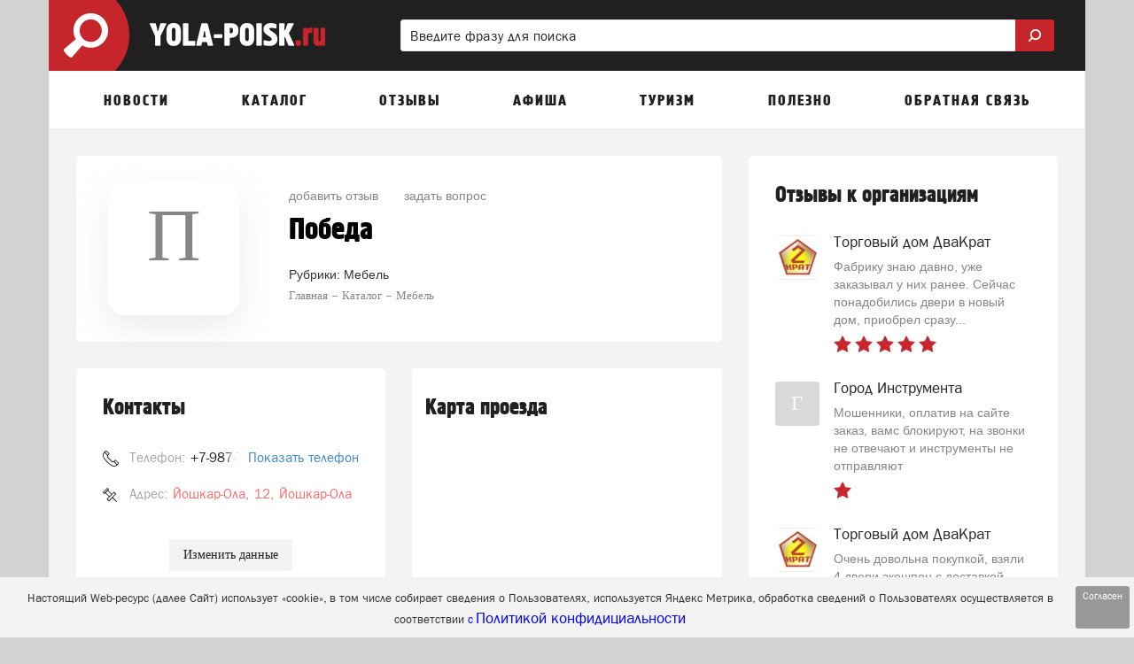

--- FILE ---
content_type: text/html; charset=UTF-8
request_url: https://yola-poisk.ru/catalog/objects/pobeda-yoshkar-ola
body_size: 27159
content:
<!DOCTYPE html>
<html lang="ru" class=" ">
<head>
	<meta http-equiv="Content-Type" content="text/html; charset=UTF-8" />
	<title>Победа Йошкар-Ола - телефоны, 12 Йошкар-Ола - yola-poisk.ru</title>
	<meta name="description" content="Победа в Йошкар-Оле находится по адресу 12, Йошкар-Ола. Доступны контакты, время работы и краткое описание. На портале yola-poisk.ru еще нет отзывов об организации Победа в Йошкар-Оле"/>
	<meta name="keywords" content="победа йошкар-ола, победа йошкар-ола отзывы, победа йошкар-ола время работы, победа йошкар-ола 12 йошкар-ола,  победа йошкар-ола,  победа йошкар-ола отзывы"/>
	
	<meta name="theme-color" content="#c7252c"> 

	<meta property="og:title" content="Победа Йошкар-Ола - телефоны, 12 Йошкар-Ола - yola-poisk.ru"/>
		<meta property="og:site_name" content="Yola-poisk.ru"/>
	
		<meta property="og:type" content="website"/>
	
			<meta property="og:image" content="https://yola-poisk.ru/images/rss-logo-200-200.png" />
		<meta property="og:image:width" content="200"/>
		<meta property="og:image:height" content="200"/>
		<meta property="og:url" content="https://yola-poisk.ru/catalog/objects/pobeda-yoshkar-ola"/>
	<meta property="og:description" content="Победа в Йошкар-Оле находится по адресу 12, Йошкар-Ола. Доступны контакты, время работы и краткое описание. На портале yola-poisk.ru еще нет отзывов об организации Победа в Йошкар-Оле"/>	
	<meta http-equiv="X-UA-Compatible" content="IE=edge">
			<meta name="robots" content="max-snippet:-1, max-image-preview:large, max-video-preview:-1, noodp, noyaca"/>
	
	<meta http-equiv="Cache-Control" content="public">
	<meta http-equiv="Cache-Control" content="max-age=259200">
	<meta name="language" content="ru" />
	<meta name="viewport" content="width=device-width, initial-scale=1.0, maximum-scale=1.0, user-scalable=no" />

			<link rel="canonical" href="https://yola-poisk.ru/catalog/objects/pobeda-yoshkar-ola"/>
	
	
	
	<link rel="alternate" type="application/rss+xml" href="https://yola-poisk.ru/rss/news_google.xml" title="Новости портала yola-poisk.ru "/>	
		<link rel="alternate" type="application/rss+xml" href="https://yola-poisk.ru/rss/people_news.xml" title="Мнение читателей портала yola-poisk.ru "/>
				

		<link rel="search" href="https://yola-poisk.ru/omniboxsearch" type="application/opensearchdescription+xml" title="Yola-poisk.ru"/>
	
	<link rel="shortcut icon" href="/favicon.ico" type="image/x-icon" />
	<link rel="apple-touch-icon" href="/apple-touch-icon.png"/>

	<link rel="preload" href="https://yola-poisk.ru/fonts/blockac/bloknotc-webfont.woff" as="font" type="font/woff" crossorigin>
	<link rel="preload" href="https://yola-poisk.ru/fonts/blockac/blockac-webfont.woff" as="font" type="font/woff" crossorigin>

	

	<link href="https://yola-poisk.ru/stylesheets/_min/fd9f21edc58bad19ccd7f4a288ddc8bd65008764522.css" rel="stylesheet">

	<style>@keyframes  fadeIn {from { opacity: 0; }to { opacity: 1; }}@-webkit-keyframes zoomIn {from {opacity: 0;-webkit-transform: scale3d(.3, .3, .3);transform: scale3d(.3, .3, .3);}100% {opacity: 1;}}@-webkit-keyframes rotate {100% {-webkit-transform: rotate(360deg);transform: rotate(360deg);}}@keyframes  rotate {100% {-webkit-transform: rotate(360deg);transform: rotate(360deg);}}@-webkit-keyframes dash {0% { stroke-dasharray: 1, 200; stroke-dashoffset: 0; }50% { stroke-dasharray: 89, 200; stroke-dashoffset: -35px; }100% { stroke-dasharray: 89, 200; stroke-dashoffset: -124px; }}@keyframes  dash {0% { stroke-dasharray: 1, 200; stroke-dashoffset: 0; }50% { stroke-dasharray: 89, 200; stroke-dashoffset: -35px; }100% { stroke-dasharray: 89, 200; stroke-dashoffset: -124px; }}@-webkit-keyframes color {100%, 0% { stroke: #d62d20;}40% { stroke: #0057e7; }66% { stroke: #008744; }80%, 90% { stroke: #ffa700; }}@keyframes  color {100%, 0% { stroke: #d62d20;}40% { stroke: #0057e7; }66% { stroke: #008744; }80%, 90% { stroke: #ffa700; }}.item-show .text div[id^="yandex_rtb"],.item-show .text div[style*="min-height: 310px"],.item-show .text .adfinity-body .adfinity-contaner {display: flex;align-items: center;}.item-show .text div[style*="min-height: 300px"],.item-show .text div[valign="middle"],.container-main div[style*="min-height: 300px"],.container-main div[valign="middle"] {display: flex;align-items: center;justify-content: center;}</style>

		
	<script>
	var is_mobile = false;
	var locHost = 'https://yola-poisk.ru';
	var user_logged = 0;
	var Portal = {
		env: 'yola',
		getYm: function (id) {
			return window['yaCounter' + id];
		},
		getYandexMetric: function () {
			return Portal.getYm(51429409);
		},
		getYandexMetrics: function () {
			let metrics = [Portal.getYandexMetric()];
			let additionalIds = [];
			for (let id of additionalIds) {
				metrics.push(Portal.getYm(id));
			}

			metrics = metrics.filter(x => !!x);

			return metrics;
		},
		sessionIos: false,
		sessionAndroid: false,
		localPhoneCode: '8362',
		mVersion2: false,
		gcmSenderId: '',
		contentBlocks: [],
		lawtext: '<p><span style="color: rgb(51, 51, 51); font-family: bloknotcnormal, sans-serif; font-size: 12.75px; text-align: center; background-color: rgb(243, 243, 243);">Настоящий Web-ресурс (далее Сайт) использует &laquo;cookie&raquo;,&nbsp;в том числе собирает сведения о Пользователях, используется Яндекс Метрика,&nbsp;обработка сведений о Пользователях осуществляется в соответствии </span><a href="https://yola-poisk.ru/privacy-policy"><span style="color:#0000FF;"><span style="font-family: bloknotcnormal, sans-serif; font-size: 12.75px; text-align: center; background-color: rgb(243, 243, 243);">с&nbsp;</span></span></a><a href="https://yola-poisk.ru/privacy-policy"><span style="color:#0000FF;">Политикой конфид</span></a><a href="https://yola-poisk.ru/privacy-policy"><span style="color:#0000FF;">ициальности</span></a></p>',
		lawButtonText: 'Согласен'
	};
</script>
			<meta name="yandex-verification" content="711a9ff05f8d2802" />	
	
		

</head>
			<body style="" class="">
		<div class="full-overlay"></div>
	

<nav class="container-mobile-menu hidden-lg hidden-md">
				<div id="sidebar">

			<div class="clearfix"></div>

			<div class="logoblock" >
									<a href="https://yola-poisk.ru" style="display: block;">
															<img src="/images/logo-header.png" class="logoonswipe" alt="Yola-poisk.ru">
													</a>
								<div class="close-container pull-right">
					<div class="btn-close">
						<span class="icon-ascii ia-close"></span>
					</div>
				</div>
			</div>

			<ul class="menu">
				
																				<li class=" with-sub-items ">
							<div class="link-container">
																	<a href="#" >
										Новости									</a>
															</div>

															<ul class="sub-items">
																			
																					<li>
												<div class="link-container">
																											<a href="#" data-to-menu="-1" class="section-title">Новости</a>
																										

																									</div>
											</li>
																													
																					<li>
												<div class="link-container">
																											<a href="#" data-to-menu="2-2" class="section-title">Народные новости</a>
																										

																									</div>
											</li>
																													
																					<li>
												<div class="link-container">
																											<a href="#" data-to-menu="2-5" class="section-title">Добрые новости</a>
																										

																									</div>
											</li>
																																																		
																					<li>
												<div class="link-container">
																											<a href="#" data-to-menu="2-7" class="section-title">Добавить народную новость</a>
																										

																									</div>
											</li>
																													
																																																																																																																																				</ul>
													</li>
											<li class=" with-sub-items ">
							<div class="link-container">
																	<a href="#" >
										Каталог									</a>
															</div>

															<ul class="sub-items">
																			
																					<li>
												<div class="link-container">
																											<a href="#" data-to-menu="-2" class="section-title">Каталог организаций</a>
																										

																									</div>
											</li>
																													
																					<li>
												<div class="link-container">
																											<a href="#" data-to-menu="2-15" class="section-title">Отзывы о компаниях</a>
																										

																									</div>
											</li>
																													
																					<li>
												<div class="link-container">
																											<a href="#" data-to-menu="2-16" class="section-title">Добавиться в каталог</a>
																										

																									</div>
											</li>
																																																																							
																					<li>
												<div class="link-container">
																											<a href="#" data-to-menu="2-18" class="section-title">Добавить отзыв</a>
																										

																									</div>
											</li>
																											</ul>
													</li>
											<li class=" with-sub-items ">
							<div class="link-container">
																	<a href="#"  data-to-menu="-10" >
										ОТЗЫВЫ									</a>
															</div>

													</li>
											<li class=" with-sub-items ">
							<div class="link-container">
																	<a href="#" >
										Афиша									</a>
															</div>

															<ul class="sub-items">
																			
																					<li>
												<div class="link-container">
																											<a href="#" data-to-menu="-3" class="section-title">Вся афиша нашего города</a>
																										

																																									<ul class="sub-items">
																																																																																																																																																																																																																																																																																																																																																																																																																																																																																																																																																																																																																																																																																																																																																																																																																																																																																																																								 
																															<li>
																																			<a href="#"
																		   data-to-menu="3-20"
																		>
																			Фильмы																		</a>
																																	</li>
																															<li>
																																			<a href="#"
																		   data-to-menu="3-21"
																		>
																			Спектакли																		</a>
																																	</li>
																															<li>
																																			<a href="#"
																		   data-to-menu="3-22"
																		>
																			Концерты																		</a>
																																	</li>
																															<li>
																																			<a href="#"
																		   data-to-menu="3-23"
																		>
																			Выставки																		</a>
																																	</li>
																															<li>
																																			<a href="#"
																		   data-to-menu="3-25"
																		>
																			События																		</a>
																																	</li>
																															<li>
																																			<a href="#"
																		   data-to-menu="3-24"
																		>
																			Вечеринки																		</a>
																																	</li>
																													</ul>
																									</div>
											</li>
																																																																																																																																																											
																					<li>
												<div class="link-container">
																											<a href="#" data-to-menu="2-26" class="section-title">Детская афиша</a>
																										

																									</div>
											</li>
																													
																					<li>
												<div class="link-container">
																											<a href="#" data-to-menu="2-27" class="section-title">Карта мероприятий</a>
																										

																									</div>
											</li>
																													
																					<li>
												<div class="link-container">
																											<a href="#" data-to-menu="2-28" class="section-title">Добавить событие</a>
																										

																									</div>
											</li>
																											</ul>
													</li>
											<li class=" with-sub-items ">
							<div class="link-container">
																	<a href="#"  data-to-menu="-11" >
										ТУРИЗМ									</a>
															</div>

													</li>
											<li class=" with-sub-items ">
							<div class="link-container">
																	<a href="#" >
										Полезно									</a>
															</div>

															<ul class="sub-items">
																			
																					<li>
												<div class="link-container">
																											<a href="#" data-to-menu="2-41" class="section-title">Карта пробок</a>
																										

																									</div>
											</li>
																													
																					<li>
												<div class="link-container">
																											<a href="#" data-to-menu="2-31" class="section-title">Советы и инструкции</a>
																										

																									</div>
											</li>
																													
																					<li>
												<div class="link-container">
																											<a href="#" data-to-menu="2-33" class="section-title">Карта города</a>
																										

																									</div>
											</li>
																													
																					<li>
												<div class="link-container">
																											<a href="#" data-to-menu="2-32" class="section-title">Объявления</a>
																										

																									</div>
											</li>
																													
																					<li>
												<div class="link-container">
																											<a href="#" data-to-menu="2-35" class="section-title">Добавить объявление</a>
																										

																									</div>
											</li>
																											</ul>
													</li>
											<li class=" with-sub-items ">
							<div class="link-container">
																	<a href="#" >
										Обратная связь									</a>
															</div>

															<ul class="sub-items">
																			
																					<li>
												<div class="link-container">
																											<a href="#" data-to-menu="-7" class="section-title">Форма обратной связи</a>
																										

																									</div>
											</li>
																													
																					<li>
												<div class="link-container">
																											<a href="#" data-to-menu="2-57" class="section-title">Добавить народную новость</a>
																										

																									</div>
											</li>
																													
																					<li>
												<div class="link-container">
																											<a href="#" data-to-menu="2-58" class="section-title">Добавить свою компанию в каталог</a>
																										

																									</div>
											</li>
																													
																					<li>
												<div class="link-container">
																											<a href="#" data-to-menu="2-59" class="section-title">Добавить отзыв</a>
																										

																									</div>
											</li>
																													
																					<li>
												<div class="link-container">
																											<a href="#" data-to-menu="2-60" class="section-title">Задать вопрос</a>
																										

																									</div>
											</li>
																													
																					<li>
												<div class="link-container">
																											<a href="#" data-to-menu="2-61" class="section-title">Добавить объявление</a>
																										

																									</div>
											</li>
																													
																					<li>
												<div class="link-container">
																											<a href="#" data-to-menu="2-62" class="section-title">Добавить событие в афишу</a>
																										

																									</div>
											</li>
																													
																					<li>
												<div class="link-container">
																											<a href="#" data-to-menu="2-64" class="section-title">Заказать рекламу</a>
																										

																									</div>
											</li>
																											</ul>
													</li>
										<li class="with-sub-items">
						<div class="link-container">
							<a href="#">
								Обязательно к прочтению
							</a>
						</div>
						<ul class="sub-items">
						<li><a href="/comments-rules-information">Правила публикации комментариев</a></li>
					<li><a href="/legal-information">Правовая информация</a></li>
					<li><a href="/mass-media-license">Информация о СМИ</a></li>
					<li><a href="/privacy-policy">Политика конфиденциальности</a></li>
					<li><a href="/recommend-algorithm">Информация о рекомендательных алгоритмах</a></li>
					<li><a href="/terms-of-use">Пользовательское соглашение</a></li>
			</ul>					</li>
							</ul>
		</div>

		<div class="swipe-area"></div>
	</nav>



<!-- maps -->
<div id="overlay"></div>
<div id="overlay-for-map"></div>

<div class="to-up">
	<i class="icon-ascii ia-atop" style="left:3px"></i>
</div>

	<!--noindex-->
		<div class="left-to-up hidden-xs hidden-sm hidden-md">
			<div class="left-to-up-line">
				<div>Наверх</div>
			</div>
		</div>
	<!--/noindex-->


<header class="container wide" itemscope itemtype="https://schema.org/WPHeader">
	<meta itemprop="headline" content="Yola-poisk.ru">
	<meta itemprop="description" content="Городской портал Йошкар-Олы">

			<nav class="navigation-top hidden-xs hidden-sm">
	
						<a href="https://yola-poisk.ru" class="logo" id="logo-link">
				<img src="/images/logo-header.png" class="img-logo" alt="Логотип Yola-poisk.ru">
			</a>
			
		<form action="https://yola-poisk.ru/search" class="form-search hidden-xs" style="width: 65%" >
		<div>
			<input type="search" name="search" pattern=".{2,}" placeholder="Введите фразу для поиска" value="">
			<button class="btn-search">
				<img style="width:20px; position:relative; top:-2px; transform: scale(-1, 1);" class="svg-img-icon " src="[data-uri]" alt="" title="">			</button>
		</div>
	</form>
	</nav>	
	<nav class="navigation-top navigation-top-mobile hidden-lg hidden-md">
				<div class="mobile-search-container">
			<form action="https://yola-poisk.ru/search" class="form-search">
				<input type="search" name="search" pattern=".{2,}" placeholder="Введите фразу для поиска" value="" class="in-search">
				<button class="btn-search" style="display: none;">
					<img style="width: 16px; position: relative; top: -1px; transform: scale(-1, 1);" class="svg-img-icon " src="[data-uri]" alt="" title="">				</button>
				<button class="btn-close"><span class="icon-ascii ia-close" style="font-size: 37px; position: relative; left: -3px;"></span></button>
			</form>
		</div>
		
		<div class="col-xs-1 col-icon pl-5">
			<button class="expand-menu btn-icon" data-toggle=".container-mobile-menu" id="sidebar-toggle">
				<img style="width: 16px;" class="svg-img-icon " src="[data-uri]" alt="" title="">			</button>
		</div>

		<div class="col-xs-2 text-center d-n">
			<div class="mobile-nav-arrows d-ib ">
				<button class="left">
					<span class="icon-ascii ia-aleft" style="font-size: 20px;"></span>
				</button>
				<button class="right">
					<span class="icon-ascii ia-aright" style="font-size: 20px;"></span>
				</button>
			</div>
		</div>

		<div class="col-xs-9 text-center">
			<div class="portal-name d-ib">
														<a href="https://yola-poisk.ru">yola-poisk.ru</a>
												</div>
		</div>

		<div class="col-xs-1 col-icon pl-0 pr-5">
						<button class="expand-search-menu btn-icon" data-toggle=".container-mobile-search-menu" id="search-toggle">
				<img style="width: 17px; height: 17px; position: relative; top: -1px;" class="svg-img-icon " src="[data-uri]" alt="" title="">			</button>
					</div>
	</nav>
</header>
<div class="mobile-menu-margin" style="display: none;"></div>

	<!-- TODO mVersion2 -->
						<div class="container wide brn--m-up1">
																											</div>
			
	

<nav class="container top-menu hidden-sm hidden-xs" itemscope itemtype="https://schema.org/SiteNavigationElement">
	<ul class="col-xs-12">
					<li>
									<a href="/news" data-menu-id="-1" id="topmenu_id_1"
					    itemprop="url">
												<span class="title">Новости</span>
					</a>
				
									<div class="submenu c2-columns ">
						<div class="hood"></div>

						<div class="row-flex">
							<div class="left-block">
																	<div class="column-1">
																																	
																																																			
														<div data-menu-id="2-1" class="text " onclick="document.location.href =  document.getElementById('topmenu_id_1').href">
															<span class="icon icon-news1 icon"></span>
															<span>Новости</span>
														</div>
													
																																					
																																												
																																																		
													<a href="/people-news"
													   data-menu-id="2-2" class="text submenu-link"
													   itemprop="url">
														<span class="icon icon-megaphone icon"></span>
														<span>Народные новости</span>
																												
													</a>
													
																																					
																																												
																																																		
													<a href="/news/good-news"
													   data-menu-id="2-5" class="text submenu-link"
													   itemprop="url">
														<span class="icon icon-sun icon"></span>
														<span>Добрые новости</span>
																												
													</a>
													
																																					
																																												
																																					<br>
																								
																																												
																																																		
													<a href="/people-news/create"
													   data-menu-id="2-7" class="text submenu-link"
													   itemprop="url">
														<span class="icon icon-square-comment-plus icon"></span>
														<span>Добавить народную новость</span>
																												
													</a>
													
																																					
																																																																																																																																																												</div>
																	<div class="column-2">
																																																																																																																																										
																																																			<span class="text bold">Рубрики новостей</span>
													
																																					
																																												
																																																			<a href="/news/dtp"
														   data-menu-id="3-9" class="with-bullet submenu-link"
														   itemprop="url">
															ДТП														</a>
													
																																					
																																												
																																																			<a href="/news/kriminal"
														   data-menu-id="3-10" class="with-bullet submenu-link"
														   itemprop="url">
															Криминал														</a>
													
																																					
																																												
																																																			<a href="/news/proisshestviya"
														   data-menu-id="3-11" class="with-bullet submenu-link"
														   itemprop="url">
															Происшествия														</a>
													
																																					
																																												
																																																			<a href="/news/sport"
														   data-menu-id="3-12" class="with-bullet submenu-link"
														   itemprop="url">
															Спорт														</a>
													
																																					
																																												
																																																			<a href="/news/sobytia"
														   data-menu-id="3-13" class="with-bullet submenu-link"
														   itemprop="url">
															События														</a>
													
																																					
																														</div>
															</div>

															<div class="right-block" style="background-color: #794a83 !important;">
									<div class="right-block-container">
										<a href="/people-news/create" itemprop="url">
											<div class="icon-wrapper icon-wrapper-fadeIn" style="opacity: 0">
												<div class="icon icon-square-comment-plus icon-zoomIn"
													 style="color: #794a83 !important;opacity: 0;"></div>
											</div>
											<div class="text1 text1-fadeIn"
												 style="opacity: 0">Добавить новость</div>
											<div class="text2 text2-fadeIn"
												 style="opacity: 0">Расскажите другим о том, что происходит в городе</div>
										</a>
									</div>
								</div>
													</div>
					</div>
							</li>
					<li>
									<a href="/catalog" data-menu-id="-2" id="topmenu_id_2"
					    itemprop="url">
												<span class="title">Каталог</span>
					</a>
				
									<div class="submenu c1-columns  without-banner ">
						<div class="hood"></div>

						<div class="row-flex">
							<div class="left-block">
																	<div class="column-1">
																																	
																																																			
														<div data-menu-id="2-3" class="text " onclick="document.location.href =  document.getElementById('topmenu_id_2').href">
															<span class="icon icon-folder icon"></span>
															<span>Каталог организаций</span>
														</div>
													
																																					
																																												
																																																		
													<a href="/catalog/reviews"
													   data-menu-id="2-15" class="text submenu-link"
													   itemprop="url">
														<span class="icon icon-comments icon"></span>
														<span>Отзывы о компаниях</span>
																												
													</a>
													
																																					
																																												
																																																		
													<a href="/catalog/objects/create"
													   data-menu-id="2-16" class="text submenu-link"
													   itemprop="url">
														<span class="icon icon-folder-plus icon"></span>
														<span>Добавиться в каталог</span>
																												
													</a>
													
																																					
																																																																	
																																					<br>
																								
																																												
																																																		
													<a href="/catalog/reviews-add"
													   data-menu-id="2-18" class="text submenu-link"
													   itemprop="url">
														<span class="icon icon-comment-plus icon"></span>
														<span>Добавить отзыв</span>
																												
													</a>
													
																																					
																														</div>
															</div>

													</div>
					</div>
							</li>
					<li>
									<a href="reviews" data-menu-id="-10" id="topmenu_id_10"
					    itemprop="url">
												<span class="title">ОТЗЫВЫ</span>
					</a>
				
							</li>
					<li>
									<a href="/afisha" data-menu-id="-3" id="topmenu_id_3"
					    itemprop="url">
												<span class="title">Афиша</span>
					</a>
				
									<div class="submenu c3-columns ">
						<div class="hood"></div>

						<div class="row-flex">
							<div class="left-block">
																	<div class="column-1">
																																	
																																																			<a href="/afisha"
														   data-menu-id="1-19"
														   class="text bold submenu-link" itemprop="url">Вся афиша нашего города</a>
													
																																					
																																												
																																																			<a href="/afisha/filmy"
														   data-menu-id="3-20" class="with-bullet submenu-link"
														   itemprop="url">
															Фильмы														</a>
													
																																					
																																												
																																																			<a href="/afisha/spektakli"
														   data-menu-id="3-21" class="with-bullet submenu-link"
														   itemprop="url">
															Спектакли														</a>
													
																																					
																																												
																																																			<a href="/afisha/kontserty"
														   data-menu-id="3-22" class="with-bullet submenu-link"
														   itemprop="url">
															Концерты														</a>
													
																																					
																																												
																																																			<a href="/afisha/vystavki"
														   data-menu-id="3-23" class="with-bullet submenu-link"
														   itemprop="url">
															Выставки														</a>
													
																																					
																																												
																																																			<a href="/afisha/sobytiya"
														   data-menu-id="3-25" class="with-bullet submenu-link"
														   itemprop="url">
															События														</a>
													
																																					
																																												
																																																			<a href="/afisha/vecherinki"
														   data-menu-id="3-24" class="with-bullet submenu-link"
														   itemprop="url">
															Вечеринки														</a>
													
																																					
																																																																																													</div>
																	<div class="column-2">
																																																																																																																																																																																				
																																																		
													<a href="/afisha/detskaia-afisha"
													   data-menu-id="2-26" class="text submenu-link"
													   itemprop="url">
														<span class="icon icon-ginger-man icon"></span>
														<span>Детская афиша</span>
																												
													</a>
													
																																					
																																												
																																																		
													<a href="/afisha/map"
													   data-menu-id="2-27" class="text submenu-link"
													   itemprop="url">
														<span class="icon icon-afisha-map icon"></span>
														<span>Карта мероприятий</span>
																												
													</a>
													
																																					
																																												
																																																		
													<a href="/afisha/create"
													   data-menu-id="2-28" class="text submenu-link"
													   itemprop="url">
														<span class="icon icon-map-plus icon"></span>
														<span>Добавить событие</span>
																													<span class="submenu-label"
																  style="background-color: #93c47d">бесплатно</span>
																												
													</a>
													
																																					
																														</div>
																	<div class="column-3">
																																																																																																																																																																																																																																					</div>
															</div>

															<div class="right-block" style="background-color: #bd3e56 !important;">
									<div class="right-block-container">
										<a href="/afisha/create" itemprop="url">
											<div class="icon-wrapper icon-wrapper-fadeIn" style="opacity: 0">
												<div class="icon icon-map-plus icon-zoomIn"
													 style="color: #bd3e56 !important;opacity: 0;"></div>
											</div>
											<div class="text1 text1-fadeIn"
												 style="opacity: 0">Добавить событие</div>
											<div class="text2 text2-fadeIn"
												 style="opacity: 0">Вы можете бесплатно добавить мероприятие в нашу афишу</div>
										</a>
									</div>
								</div>
													</div>
					</div>
							</li>
					<li>
									<a href="https://yola-poisk.ru/catalog/razvlecheniya--otdyh/dostoprimechatelnosti" data-menu-id="-11" id="topmenu_id_11"
					    itemprop="url">
												<span class="title">ТУРИЗМ</span>
					</a>
				
							</li>
					<li>
														<span class="title">
					Полезно</span>
				
									<div class="submenu c2-columns ">
						<div class="hood"></div>

						<div class="row-flex">
							<div class="left-block">
																	<div class="column-1">
																																	
																																																		
													<a href="/probki"
													   data-menu-id="2-41" class="text submenu-link"
													   itemprop="url">
														<span class="icon icon-triangle icon"></span>
														<span>Карта пробок</span>
																												
													</a>
													
																																					
																																												
																																																		
													<a href="/advices"
													   data-menu-id="2-31" class="text submenu-link"
													   itemprop="url">
														<span class="icon icon-book icon"></span>
														<span>Советы и инструкции</span>
																												
													</a>
													
																																					
																																												
																																																		
													<a href="/map"
													   data-menu-id="2-33" class="text submenu-link"
													   itemprop="url">
														<span class="icon icon-map icon"></span>
														<span>Карта города</span>
																												
													</a>
													
																																					
																																												
																																																		
													<a href="/obyavleniya"
													   data-menu-id="2-32" class="text submenu-link"
													   itemprop="url">
														<span class="icon icon-price-label icon"></span>
														<span>Объявления</span>
																												
													</a>
													
																																					
																																												
																																																		
													<a href="/obyavleniya/create"
													   data-menu-id="2-35" class="text submenu-link"
													   itemprop="url">
														<span class="icon icon-price-label-plus icon"></span>
														<span>Добавить объявление</span>
																												
													</a>
													
																																					
																														</div>
																	<div class="column-2">
																																																																																																																												</div>
															</div>

															<div class="right-block" style="background-color: #8e7cc3 !important;">
									<div class="right-block-container">
										<a href="/advices" itemprop="url">
											<div class="icon-wrapper icon-wrapper-fadeIn" style="opacity: 0">
												<div class="icon icon-book icon-zoomIn"
													 style="color: #8e7cc3 !important;opacity: 0;"></div>
											</div>
											<div class="text1 text1-fadeIn"
												 style="opacity: 0">Полезные советы</div>
											<div class="text2 text2-fadeIn"
												 style="opacity: 0">Оформление документов, подача жалоб, получение услуг и т.д.</div>
										</a>
									</div>
								</div>
													</div>
					</div>
							</li>
					<li>
									<a href="/feedback" data-menu-id="-7" id="topmenu_id_7"
					    itemprop="url">
												<span class="title">Обратная связь</span>
					</a>
				
									<div class="submenu c1-columns ">
						<div class="hood"></div>

						<div class="row-flex">
							<div class="left-block">
																	<div class="column-1">
																																	
																																																			
														<div data-menu-id="2-56" class="text " onclick="document.location.href =  document.getElementById('topmenu_id_7').href">
															<span class="icon icon-opened-mail2 icon"></span>
															<span>Форма обратной связи</span>
														</div>
													
																																					
																																												
																																																		
													<a href="/people-news/create"
													   data-menu-id="2-57" class="text submenu-link"
													   itemprop="url">
														<span class="icon icon-square-comment-plus icon"></span>
														<span>Добавить народную новость</span>
																												
													</a>
													
																																					
																																												
																																																		
													<a href="/catalog/objects/create"
													   data-menu-id="2-58" class="text submenu-link"
													   itemprop="url">
														<span class="icon icon-square-comment-plus icon"></span>
														<span>Добавить свою компанию в каталог</span>
																												
													</a>
													
																																					
																																												
																																																		
													<a href="/catalog/reviews-add"
													   data-menu-id="2-59" class="text submenu-link"
													   itemprop="url">
														<span class="icon icon-comment-plus icon"></span>
														<span>Добавить отзыв</span>
																												
													</a>
													
																																					
																																												
																																																		
													<a href="/questions/create"
													   data-menu-id="2-60" class="text submenu-link"
													   itemprop="url">
														<span class="icon icon-plus-comment icon"></span>
														<span>Задать вопрос</span>
																												
													</a>
													
																																					
																																												
																																																		
													<a href="/obyavleniya/create"
													   data-menu-id="2-61" class="text submenu-link"
													   itemprop="url">
														<span class="icon icon-price-label-plus icon"></span>
														<span>Добавить объявление</span>
																												
													</a>
													
																																					
																																												
																																																		
													<a href="/afisha/create"
													   data-menu-id="2-62" class="text submenu-link"
													   itemprop="url">
														<span class="icon icon-map-plus icon"></span>
														<span>Добавить событие в афишу</span>
																												
													</a>
													
																																					
																																												
																																																		
													<a href="/reklama"
													   data-menu-id="2-64" class="text submenu-link"
													   itemprop="url">
														<span class="icon icon-target icon"></span>
														<span>Заказать рекламу</span>
																												
													</a>
													
																																					
																														</div>
															</div>

															<div class="right-block" style="background-color: #3f9186 !important;">
									<div class="right-block-container">
										<a href="/reklama" itemprop="url">
											<div class="icon-wrapper icon-wrapper-fadeIn" style="opacity: 0">
												<div class="icon icon-target icon-zoomIn"
													 style="color: #3f9186 !important;opacity: 0;"></div>
											</div>
											<div class="text1 text1-fadeIn"
												 style="opacity: 0">Размещение рекламы</div>
											<div class="text2 text2-fadeIn"
												 style="opacity: 0">Узнать подробности</div>
										</a>
									</div>
								</div>
													</div>
					</div>
							</li>
			</ul>
</nav>

<div class="floating-search floating-wrapper" id="floating-search" >
	<div class="container">
		<div class="col-md-2 col-icon hidden-sm" 
		 
			onclick="document.location.href=document.getElementById('logo-link').href" style="cursor: pointer;"
				>			
									<img src="/images/logo-header.png" alt="" class="img-logo">
							
		</div>

		<div class="col-md-8 col-sm-12 col-menu">
						<ul class="floating-menu">
									<li>
																					<a href="#" data-to-menu="-1">
									<span class="title">Новости</span>
								</a>
																										<div class="submenu c2-columns ">
								<div class="hood"></div>

								<div class="row-flex">
									<div class="left-block">
																					<div class="column-1">
																																																																				<a href="#" data-to-menu="2-1" class="text">
																<span class="icon icon-news1 icon"></span>
																<span>Новости</span>
																																<div style="clear:both"></div>
															</a>

																																																																																																														<a href="#" data-to-menu="2-2" class="text">
																<span class="icon icon-megaphone icon"></span>
																<span>Народные новости</span>
																																<div style="clear:both"></div>
															</a>

																																																																																																														<a href="#" data-to-menu="2-5" class="text">
																<span class="icon icon-sun icon"></span>
																<span>Добрые новости</span>
																																<div style="clear:both"></div>
															</a>

																																																																																																														<br>
																																																																																															<a href="#" data-to-menu="2-7" class="text">
																<span class="icon icon-square-comment-plus icon"></span>
																<span>Добавить народную новость</span>
																																<div style="clear:both"></div>
															</a>

																																																																																																																																																																																																																							</div>
																					<div class="column-2">
																																																																																																																																																																																																																	<span class="text bold">Рубрики новостей</span>
															
																																																																																																														<a href="#" data-to-menu="3-9" class="with-bullet">ДТП</a>

																																																																																																														<a href="#" data-to-menu="3-10" class="with-bullet">Криминал</a>

																																																																																																														<a href="#" data-to-menu="3-11" class="with-bullet">Происшествия</a>

																																																																																																														<a href="#" data-to-menu="3-12" class="with-bullet">Спорт</a>

																																																																																																														<a href="#" data-to-menu="3-13" class="with-bullet">События</a>

																																																																	</div>
																			</div>

																			<div class="right-block" style="background-color: #794a83 !important;">
											<div class="right-block-container">
												<a href="/people-news/create">
													<div class="icon-wrapper icon-wrapper-fadeIn" style="opacity: 0">
														<div class="icon icon-square-comment-plus icon-zoomIn" style="color: #794a83 !important;opacity: 0;"></div>
													</div>
													<div class="text1 text1-fadeIn"  style="opacity: 0">Добавить новость</div>
													<div class="text2 text2-fadeIn"  style="opacity: 0">Расскажите другим о том, что происходит в городе</div>
												</a>
											</div>
										</div>
																	</div>
							</div>
											</li>
									<li>
																					<a href="#" data-to-menu="-2">
									<span class="title">Каталог</span>
								</a>
																										<div class="submenu c1-columns  without-banner ">
								<div class="hood"></div>

								<div class="row-flex">
									<div class="left-block">
																					<div class="column-1">
																																																																				<a href="#" data-to-menu="2-3" class="text">
																<span class="icon icon-folder icon"></span>
																<span>Каталог организаций</span>
																																<div style="clear:both"></div>
															</a>

																																																																																																														<a href="#" data-to-menu="2-15" class="text">
																<span class="icon icon-comments icon"></span>
																<span>Отзывы о компаниях</span>
																																<div style="clear:both"></div>
															</a>

																																																																																																														<a href="#" data-to-menu="2-16" class="text">
																<span class="icon icon-folder-plus icon"></span>
																<span>Добавиться в каталог</span>
																																<div style="clear:both"></div>
															</a>

																																																																																																																																							<br>
																																																																																															<a href="#" data-to-menu="2-18" class="text">
																<span class="icon icon-comment-plus icon"></span>
																<span>Добавить отзыв</span>
																																<div style="clear:both"></div>
															</a>

																																																																	</div>
																			</div>

																	</div>
							</div>
											</li>
									<li>
																					<a href="#" data-to-menu="-10">
									<span class="title">ОТЗЫВЫ</span>
								</a>
																								</li>
									<li>
																					<a href="#" data-to-menu="-3">
									<span class="title">Афиша</span>
								</a>
																										<div class="submenu c3-columns ">
								<div class="hood"></div>

								<div class="row-flex">
									<div class="left-block">
																					<div class="column-1">
																																																																																				<a href="#" data-to-menu="1-19" class="text bold">Вся афиша нашего города</a>
															
																																																																																																														<a href="#" data-to-menu="3-20" class="with-bullet">Фильмы</a>

																																																																																																														<a href="#" data-to-menu="3-21" class="with-bullet">Спектакли</a>

																																																																																																														<a href="#" data-to-menu="3-22" class="with-bullet">Концерты</a>

																																																																																																														<a href="#" data-to-menu="3-23" class="with-bullet">Выставки</a>

																																																																																																														<a href="#" data-to-menu="3-25" class="with-bullet">События</a>

																																																																																																														<a href="#" data-to-menu="3-24" class="with-bullet">Вечеринки</a>

																																																																																																																																												</div>
																					<div class="column-2">
																																																																																																																																																																																																																																																			<a href="#" data-to-menu="2-26" class="text">
																<span class="icon icon-ginger-man icon"></span>
																<span>Детская афиша</span>
																																<div style="clear:both"></div>
															</a>

																																																																																																														<a href="#" data-to-menu="2-27" class="text">
																<span class="icon icon-afisha-map icon"></span>
																<span>Карта мероприятий</span>
																																<div style="clear:both"></div>
															</a>

																																																																																																														<a href="#" data-to-menu="2-28" class="text">
																<span class="icon icon-map-plus icon"></span>
																<span>Добавить событие</span>
																																	<span class="submenu-label" style="background-color: #93c47d">бесплатно</span>
																																<div style="clear:both"></div>
															</a>

																																																																	</div>
																					<div class="column-3">
																																																																																																																																																																																																																																																																																	</div>
																			</div>

																			<div class="right-block" style="background-color: #bd3e56 !important;">
											<div class="right-block-container">
												<a href="/afisha/create">
													<div class="icon-wrapper icon-wrapper-fadeIn" style="opacity: 0">
														<div class="icon icon-map-plus icon-zoomIn" style="color: #bd3e56 !important;opacity: 0;"></div>
													</div>
													<div class="text1 text1-fadeIn"  style="opacity: 0">Добавить событие</div>
													<div class="text2 text2-fadeIn"  style="opacity: 0">Вы можете бесплатно добавить мероприятие в нашу афишу</div>
												</a>
											</div>
										</div>
																	</div>
							</div>
											</li>
									<li>
																					<a href="#" data-to-menu="-11">
									<span class="title">ТУРИЗМ</span>
								</a>
																								</li>
									<li>
													<a><span class="title">Полезно</span></a>
																			<div class="submenu c2-columns ">
								<div class="hood"></div>

								<div class="row-flex">
									<div class="left-block">
																					<div class="column-1">
																																																																				<a href="#" data-to-menu="2-41" class="text">
																<span class="icon icon-triangle icon"></span>
																<span>Карта пробок</span>
																																<div style="clear:both"></div>
															</a>

																																																																																																														<a href="#" data-to-menu="2-31" class="text">
																<span class="icon icon-book icon"></span>
																<span>Советы и инструкции</span>
																																<div style="clear:both"></div>
															</a>

																																																																																																														<a href="#" data-to-menu="2-33" class="text">
																<span class="icon icon-map icon"></span>
																<span>Карта города</span>
																																<div style="clear:both"></div>
															</a>

																																																																																																														<a href="#" data-to-menu="2-32" class="text">
																<span class="icon icon-price-label icon"></span>
																<span>Объявления</span>
																																<div style="clear:both"></div>
															</a>

																																																																																																														<a href="#" data-to-menu="2-35" class="text">
																<span class="icon icon-price-label-plus icon"></span>
																<span>Добавить объявление</span>
																																<div style="clear:both"></div>
															</a>

																																																																	</div>
																					<div class="column-2">
																																																																																																																																																				</div>
																			</div>

																			<div class="right-block" style="background-color: #8e7cc3 !important;">
											<div class="right-block-container">
												<a href="/advices">
													<div class="icon-wrapper icon-wrapper-fadeIn" style="opacity: 0">
														<div class="icon icon-book icon-zoomIn" style="color: #8e7cc3 !important;opacity: 0;"></div>
													</div>
													<div class="text1 text1-fadeIn"  style="opacity: 0">Полезные советы</div>
													<div class="text2 text2-fadeIn"  style="opacity: 0">Оформление документов, подача жалоб, получение услуг и т.д.</div>
												</a>
											</div>
										</div>
																	</div>
							</div>
											</li>
									<li>
																					<a href="#" data-to-menu="-7">
									<span class="title">Обратная связь</span>
								</a>
																										<div class="submenu c1-columns ">
								<div class="hood"></div>

								<div class="row-flex">
									<div class="left-block">
																					<div class="column-1">
																																																																				<a href="#" data-to-menu="2-56" class="text">
																<span class="icon icon-opened-mail2 icon"></span>
																<span>Форма обратной связи</span>
																																<div style="clear:both"></div>
															</a>

																																																																																																														<a href="#" data-to-menu="2-57" class="text">
																<span class="icon icon-square-comment-plus icon"></span>
																<span>Добавить народную новость</span>
																																<div style="clear:both"></div>
															</a>

																																																																																																														<a href="#" data-to-menu="2-58" class="text">
																<span class="icon icon-square-comment-plus icon"></span>
																<span>Добавить свою компанию в каталог</span>
																																<div style="clear:both"></div>
															</a>

																																																																																																														<a href="#" data-to-menu="2-59" class="text">
																<span class="icon icon-comment-plus icon"></span>
																<span>Добавить отзыв</span>
																																<div style="clear:both"></div>
															</a>

																																																																																																														<a href="#" data-to-menu="2-60" class="text">
																<span class="icon icon-plus-comment icon"></span>
																<span>Задать вопрос</span>
																																<div style="clear:both"></div>
															</a>

																																																																																																														<a href="#" data-to-menu="2-61" class="text">
																<span class="icon icon-price-label-plus icon"></span>
																<span>Добавить объявление</span>
																																<div style="clear:both"></div>
															</a>

																																																																																																														<a href="#" data-to-menu="2-62" class="text">
																<span class="icon icon-map-plus icon"></span>
																<span>Добавить событие в афишу</span>
																																<div style="clear:both"></div>
															</a>

																																																																																																														<a href="#" data-to-menu="2-64" class="text">
																<span class="icon icon-target icon"></span>
																<span>Заказать рекламу</span>
																																<div style="clear:both"></div>
															</a>

																																																																	</div>
																			</div>

																			<div class="right-block" style="background-color: #3f9186 !important;">
											<div class="right-block-container">
												<a href="/reklama">
													<div class="icon-wrapper icon-wrapper-fadeIn" style="opacity: 0">
														<div class="icon icon-target icon-zoomIn" style="color: #3f9186 !important;opacity: 0;"></div>
													</div>
													<div class="text1 text1-fadeIn"  style="opacity: 0">Размещение рекламы</div>
													<div class="text2 text2-fadeIn"  style="opacity: 0">Узнать подробности</div>
												</a>
											</div>
										</div>
																	</div>
							</div>
											</li>
							</ul>
					</div>

		<div class="col-md-2 col-search hidden-sm">
						<form action="https://yola-poisk.ru/search" class="form-search text-right">
				<input type="search" name="search" pattern=".{2,}" placeholder="Поиск" value="">
				<button class="btn-search"><img style="width: 13px; transform: scale(-1, 1);" class="svg-img-icon " src="[data-uri]" alt="" title=""></button>
			</form>
					</div>

	</div>
</div>

	
<div class="page-content">
<div class="container container-main pt-30">
	<div class="col-md-8 l-cont col-sm-12">
		
				<main data-url="https://yola-poisk.ru/catalog/objects/pobeda-yoshkar-ola" data-object_type="Objects" data-object_id="802">
						<div class="widget basic-widget p-all object-heading-container">
	<div class="row object-heading  object-heading-packet-0">
		<div class="col-md-12">
			<div class="row">
				<div class="col-lg-3 col-md-3 image pl-20">
					<div class="object-image" data-id="802">П</div>
	<meta itemprop="image" content="https://yola-poisk.ru/images/interface/blank.gif" />
				</div>

				<div class="heading-content col-lg-9 col-md-9 not-fall-to-static-on-md-0">
					<div class="row">
						<div class="col-lg-12 col-md-12 pl-20">
							<div class="heading-company-top">
																											<a href="#" class="btn-show-add-comment-form pl-15">добавить отзыв</a>
																	
								<a href="#" class="btn-show-add-question-form pl-15">
									задать вопрос
								</a>

															</div>

							<div class="clearfix"></div>

							<div class="heading-company-title pl-15">
	
	<div itemscope itemtype="https://schema.org/LocalBusiness">
										<h1 itemprop="name" class="tx-sel">Победа</h1>
						
	
	<div class="is-hidden">
				<img itemprop="image" src="https://yola-poisk.ru/images/interface/blank.gif" />
				<span itemprop="priceRange">000-000RUB</span>

											<span itemprop="telephone">+7-987-714-47-75</span>
					
		<span itemprop="address" itemscope itemtype="https://schema.org/PostalAddress"/>
			<meta itemprop="addressRegion" content="Йошкар-Ола" />
			<meta itemprop="addressLocality" content="Йошкар-Ола, 12, Йошкар-Ола" />
			<meta itemprop="streetAddress" content="12, Йошкар-Ола" />
			<meta itemprop="addressCountry" content="RU" />
			<meta itemprop="postalCode" content="" />
			Йошкар-Ола, 12, Йошкар-Ола		</span>		
	</div>
</div>
	</div>
							<div class="clearfix"></div>

							<div class="heading-company-rubrics mt-20 pl-15">
	<div class="cat-rubrics" style="">
		Рубрики:
					<a href="https://yola-poisk.ru/catalog/magaziny/mebel" class="tx-sel">Мебель</a>
			</div>

	<div class="parameters">
			</div>
</div>
															<nav class="breadcrumbs mini">
		<span class="breadcrumbs-span">
		<a href="/"><span>Главная</span></a>
	</span>
	
			<span itemscope itemtype="http://schema.org/BreadcrumbList">
					
			<span class="breadcrumbs-span" itemprop="itemListElement" itemscope itemtype="http://schema.org/ListItem">
									<a href="https://yola-poisk.ru/catalog" itemprop="item"><span itemprop="name">Каталог</span></a>
								<meta itemprop="position" content="1" />
			</span>
					
			<span class="breadcrumbs-span" itemprop="itemListElement" itemscope itemtype="http://schema.org/ListItem">
									<a href="https://yola-poisk.ru/catalog/magaziny/mebel" itemprop="item"><span itemprop="name">Мебель</span></a>
								<meta itemprop="position" content="2" />
			</span>
				</span>
	</nav>

							
							
							<div class="clearfix"></div>
						</div>

											</div>
				</div>
			</div>
		</div>
	</div>
</div><meta itemprop="priceRange" content="000-000RUB"/>

	<div class="row">
		<div class="col-md-6 col-lg-6 col-contacts-packet-0">
			<section class="contacts-widget contacts-packet-0 widget basic-widget p-all tx-sel" id="contacts">
	<div class="linksheading">Контакты</div>

				
	<div class="parameter phones " >
				<img style="width: 18px;" class="svg-img-icon " src="[data-uri]" alt="" title="">				<span class="parameter-text">
										<span class="parameter-name">Телефон:</span>
					
																		<span class="phone-number tx-sel" itemprop="telephone">+7-987-714-47-75</span>
											
									</span>

				
				<a href="#" class="btn-show-all-phones">Показать телефон</a>
			</div>
			
	<div class="parameter  ">
		<img style="width: 16px;" class="svg-img-icon " src="[data-uri]" alt="" title="">		<span class="parameter-text">
						<span class="parameter-name">Адрес:</span>
			
							<span class="parameter-value clickable btn-show-map-full-size tx-sel" itemprop="address" data-lon="47.9196" data-lat="56.6268">Йошкар-Ола, 12, Йошкар-Ола</span>
					</span>
			</div>

	
	
	
	
	
	<div class="control-buttons col-xs-12 text-center">
				<form action="https://yola-poisk.ru/organisation/change" method="post" style="display:inline">
			<input name="id" type="hidden" value="802">			<button class="mbtn mbtn-default mbtn-sm  ">
				Изменить данные
			</button>
		</form>
	</div>
</section>

		</div>
		<div class="col-md-6 col-lg-6 col-map-packet-0">
			<div class="widget p-t map-block map-block-packet0" id="map-block">
	<div class="pull-left linksheading">
				Карта проезда
			</div>

	<div class="clearfix"></div>

	<div class="row">
		<div id="object-map" class="map-container"></div>
	</div>

	
	<div class="clearfix"></div>
</div>		</div>
		<div class="clearfix"></div>
	</div>



	<div class="catrubrics">
			</div>

<div class="widget p-all widget--object-question" style="display: none;">

	<div class="header-container">
		<div class="linksheading">Задать вопрос</div>
	</div>

	<form action="https://yola-poisk.ru/mail/send/object_question" method="POST" id="form-object-question" data-get-google-token="getGoogleToken">
		<input name="object_id" type="hidden" value="802">		<input name="_token" type="hidden" value="Jhl2V7rgqd5QyR6LnMr7AsqzcudxXtMMjRInwC2R">
		<div class="form-group">
			<input placeholder="Как Вас зовут?" required="required" class="form-control" name="name" type="text" value="">		</div>

		<div class="form-group">
			<input placeholder="Как с вами связаться? (телефон, емейл)" required="required" class="form-control" name="email" type="text" value="">		</div>

		<textarea placeholder="Ваш вопрос" required="required" class="form-control" rows="7" name="text" cols="50"></textarea>
		<div class="mt-20">Мы не передаем ваши данные третьим лицам.</div>
		<div class="privacy-policy-accept">Нажимая кнопку "Задать вопрос" я даю согласие на обработку персональных данных в соответствии с <a href="/personal-data">политикой обработки персональных данных</a>.</div>

		<div class="mt-10">
			<div class="pull-left">
				<div id="g-recaptcha-container">
	<div class="g-recaptcha" data-sitekey="6Leh9ygTAAAAAFOsxcYv0XCFtTC9pVON2N064uiR"></div>
	<script src="https://www.google.com/recaptcha/api.js" async defer></script>
</div>			</div>

			<div class="pull-right">
				<button type="submit" class="mbtn mbtn-filled mbtn-hbg mbtn-md">Задать вопрос</button>
			</div>
		</div>
		
		<div class="clearfix"></div>
		<div class="text-danger error-text error-captcha clearfix" style="display: none;">Пожалуйста, подтвердите что Вы не робот</div>
	</form>

	<div class="success text-center">
		<div class="linksheading">Вопрос успешно отправлен</div>
	</div>

</div>
	<div class="brn-container mb-30" data-brn-place="left5" >
								
								
								
								<!-- Sparrow -->
<script type="text/javascript" data-key="10339ec809c5a79dbf25614ba22eee40">
    (function(w, a) {
        (w[a] = w[a] || []).push({
            'script_key': '10339ec809c5a79dbf25614ba22eee40',
            'settings': {
                'sid': 58359
            }
        });
        if(!window['_Sparrow_embed']) {
            var node = document.createElement('script'); node.type = 'text/javascript'; node.async = true;
            node.src = 'https://widget.sparrow.ru/js/embed.js';
            (document.getElementsByTagName('head')[0] || document.getElementsByTagName('body')[0]).appendChild(node);
        } else {
            window['_Sparrow_embed'].initWidgets();
        }
    })(window, '_sparrow_widgets');
</script>
<!-- /Sparrow -->

							</div>
																					
	

<div id="object-comments">
		<section class="widget p-all widget--comments " id="comments-HhlOLb97EAQW7uzdmelFT1tW4J4jb0" style="" data-cnt="0" data-insertrule="prepend">
	<div class="header-container hidden-xs">
		<h2 class="linksheading d-ib " style="width: 83%; display: inline-block">
			Нет отзывов об организации Победа в Йошкар-Оле					</h2>
					<a href="#" class="mbtn mbtn-filled mbtn-sm mbtn-hbg pull-right btn-show-add-comment-form text-center" data-hide="1" style="width: 15%">Добавить</a>
			</div>

	<div class="header-container d-n adding text-center">
		<h3 class="linksheading">
			Добавление отзыва		</h3>
	</div>

			<div class="form-container"  style="display: none;" >
	<div class="col-sm-1 user-info-col pl-0 hidden-xs">
		<div class="user-avatar"></div>
	</div>

	<div class="col-sm-11 comment-info-col mp-0">
						
				
		<form class="form form-review with-related-object"
	data-type="Objects"
	data-id="802"
	data-comment-list="comment-list-gw22nRFL4g6PpOs9O5tVyTBtlSWm3S"	>
	<input name="object_type" type="hidden" value="Objects">	<input name="object_id" type="hidden" value="802">
	
	
	<div class="col-md-12 vote-wrapper">
		<span class="title">Ваша оценка</span>

		<div class="star-rating  display-inline ">
	<div class="star-rating__wrap ">

				
								<input class="star-rating__input" id="star-rating-6lZbYD1dYmVoj6QMHyH1Hz4gfB9QHlP" type="radio" name="object_rate" value="6"  >
			
						<label  class="star-rating__ico big-star icon  " for="star-rating-6lZbYD1dYmVoj6QMHyH1Hz4gfB9QHlP"></label>
			
						<input class="star-rating__input" id="star-rating-5lZbYD1dYmVoj6QMHyH1Hz4gfB9QHlP" type="radio" name="object_rate" value="5"  >
			
						<label  class="star-rating__ico icon   " for="star-rating-5lZbYD1dYmVoj6QMHyH1Hz4gfB9QHlP"></label>
					
								<input class="star-rating__input" id="star-rating-4lZbYD1dYmVoj6QMHyH1Hz4gfB9QHlP" type="radio" name="object_rate" value="4"  >
			
						<label  class="star-rating__ico icon   " for="star-rating-4lZbYD1dYmVoj6QMHyH1Hz4gfB9QHlP"></label>
											<input class="star-rating__input" id="star-rating-3lZbYD1dYmVoj6QMHyH1Hz4gfB9QHlP" type="radio" name="object_rate" value="3"  >
			
						<label  class="star-rating__ico icon   " for="star-rating-3lZbYD1dYmVoj6QMHyH1Hz4gfB9QHlP"></label>
											<input class="star-rating__input" id="star-rating-2lZbYD1dYmVoj6QMHyH1Hz4gfB9QHlP" type="radio" name="object_rate" value="2"  >
			
						<label  class="star-rating__ico icon   " for="star-rating-2lZbYD1dYmVoj6QMHyH1Hz4gfB9QHlP"></label>
											<input class="star-rating__input" id="star-rating-1lZbYD1dYmVoj6QMHyH1Hz4gfB9QHlP" type="radio" name="object_rate" value="1"  >
			
						<label  class="star-rating__ico icon   " for="star-rating-1lZbYD1dYmVoj6QMHyH1Hz4gfB9QHlP"></label>
						</div>
</div>
	</div>

	
	
	<textarea name="text" rows="5" class="text br-5" placeholder="Что вы думаете об этой компании?" data-min-length="100"></textarea>

	<div class="clearfix"></div>

	<div class="col-md-12 description-wrapper">
		<div class="comment-length-info">
			Минимальный размер отзыва: 100 символов (3-4 предложения).
			<span class="comment-length-container" style="display: none;">
				
			</span>
		</div>
		<div class="accept-rules privacy-policy-accept">
			Нажимая кнопку "Добавить отзыв" я даю согласие на обработку персональных данных в соответствии с <a href="/personal-data">политикой обработки персональных данных</a>, а также с <a href="#" class="show-rules-modal d-link">правилами добавления отзывов.</a>
		</div>
	</div>

	<div class="clearfix"></div>

	
	<div class="buttons-container mt-15">
		<button class="mbtn mbtn-default mbtn-hbg mbtn-sm btn-swith-user mb-15 md-social-auth" data-auth="0">
		Войти	</button>

	<button class="mbtn mbtn-default mbtn-hbg mbtn-sm btn-add-photos mb-15">
		добавить изображение
		<input name="images[][image]" type="file" id="images" accept="image/png,image/jpeg" multiple>
	</button>

		<button class="mbtn mbtn-filled mbtn-hbg mbtn-sm mb-15 btn-submit" data-original-text="Добавить отзыв" data-loading-text="Добавление...">
		<span class="caption">Добавить отзыв</span>
		<svg class="circular" viewBox="25 25 50 50"  style="width: 20px; height: 20px;" >
	<circle class="path" cx="50" cy="50" r="20" fill="none" stroke-width="5" stroke-miterlimit="10" />
</svg>	</button>
	</div>

		<div class="row photos-container">

	</div>
	</form>	</div>

	<div class="clearfix"></div>
</div>	
				
	<div class="header-container mobile visible-xs mb-30">
		<h3 class="linksheading">
			Нет отзывов об организации Победа в Йошкар-Оле		</h3>

		<button class="mbtn btn-default mbtn-w100 mbtn-xs btn-toggle-comments-form">Добавить отзыв</button>
	</div>

	<div class="list-container empty" id="comment-list-gw22nRFL4g6PpOs9O5tVyTBtlSWm3S">
			</div>

	
		<a href="#" class="mbtn mbtn-filled mbtn-md mbtn-hbg pull-right mbtn-w100 mt-30 btn-show-add-comment-form text-center" data-hide="1">
		Добавить свой отзыв
	</a>
	</section> 

	</div>

	






			</main>

		
		
		
		
			</div>

		<aside class="col-md-4 col-lg-4 col-sm-12 r-side">
		<div class="row">
							<div class="col-sm-6 col-md-12">
	
	
	
				</div>

	<div class="col-sm-6 col-md-12">
	</div>

<div class="col-sm-6 col-md-12">
	</div>

<div class="col-md-12 col-lg-12 col-sm-6">
	</div>

<div class="col-md-12 col-lg-12 col-sm-6">
				</div>

	<div class="col-md-12 col-lg-12 col-sm-6">
		<!--googleoff: all-->
<!--noindex-->
	<div class="widget basic-widget p-all widget--last-reviews" data-rubric_id="16">
		<div class="header-container">
			<div class="linksheading">
				Отзывы к организациям			</div>
		</div>

		<div class="content-container">
			<div class="list-items">
							<a href="https://yola-poisk.ru/catalog/objects/torgovyy-dom-dvakrat-yoshkar-ola#cm-446" class="item mini with--after-title" style="display: block;">
	<div class="col-xs-2 col-img">
					<span class="image image-square" style="background-image: url('https://yola-poisk.ru/system/Cover/images/000/091/735/thumb/torgovyy-dom-dvakrat-yoshkar-o_1671180653.jpg')">
							</span>
			</div>

	<div class="col-xs-10 col-content ">
		<div class="title-container">
			<div class="title d-link dh-link">Торговый дом ДваКрат</div>
		</div>

				<div class="after-title-container">
			<div class="text">
	Фабрику знаю давно, уже заказывал у них ранее. Сейчас понадобились двери в новый дом, приобрел сразу...</div>

<div class="clearfix"></div>

<div class="stars-container pull-left">
	<div class="lr-star last_reviews_star">
		<span class="hidden">6</span>

		<div class="stars-wrp ">
			<div class="star-rating ">
	<div class="star-rating__wrap  disabled ">

				
					
						<span class="star-rating__ico icon   active  "></span>
					
					
						<span class="star-rating__ico icon    active "></span>
								
						<span class="star-rating__ico icon    active "></span>
								
						<span class="star-rating__ico icon    active "></span>
								
						<span class="star-rating__ico icon    active "></span>
						</div>
</div>
		</div>
	</div>
</div>		</div>
			</div>

	<div class="clearfix"></div>
</a>							<a href="https://yola-poisk.ru/catalog/objects/gorod-instrumenta-yoshkar-ola#cm-438" class="item mini with--after-title" style="display: block;">
	<div class="col-xs-2 col-img">
					<span class="image image-square image-letter" >
				Г							</span>
			</div>

	<div class="col-xs-10 col-content ">
		<div class="title-container">
			<div class="title d-link dh-link">Город Инструмента</div>
		</div>

				<div class="after-title-container">
			<div class="text">
	Мошенники, оплатив на сайте заказ, вамс блокируют, на звонки не отвечают и инструменты не отправляют</div>

<div class="clearfix"></div>

<div class="stars-container pull-left">
	<div class="lr-star last_reviews_star">
		<span class="hidden">1</span>

		<div class="stars-wrp ">
			<div class="star-rating ">
	<div class="star-rating__wrap  disabled ">

				
					
						<span class="star-rating__ico icon   "></span>
					
					
						<span class="star-rating__ico icon   "></span>
								
						<span class="star-rating__ico icon   "></span>
								
						<span class="star-rating__ico icon   "></span>
								
						<span class="star-rating__ico icon    active "></span>
						</div>
</div>
		</div>
	</div>
</div>		</div>
			</div>

	<div class="clearfix"></div>
</a>							<a href="https://yola-poisk.ru/catalog/objects/torgovyy-dom-dvakrat-yoshkar-ola#cm-434" class="item mini with--after-title" style="display: block;">
	<div class="col-xs-2 col-img">
					<span class="image image-square" style="background-image: url('https://yola-poisk.ru/system/Cover/images/000/091/735/thumb/torgovyy-dom-dvakrat-yoshkar-o_1671180653.jpg')">
							</span>
			</div>

	<div class="col-xs-10 col-content ">
		<div class="title-container">
			<div class="title d-link dh-link">Торговый дом ДваКрат</div>
		</div>

				<div class="after-title-container">
			<div class="text">
	Очень довольна покупкой, взяли 4 двери экошпон с доставкой, привезли в обещанные сроки. Качество зам...</div>

<div class="clearfix"></div>

<div class="stars-container pull-left">
	<div class="lr-star last_reviews_star">
		<span class="hidden">6</span>

		<div class="stars-wrp ">
			<div class="star-rating ">
	<div class="star-rating__wrap  disabled ">

				
					
						<span class="star-rating__ico icon   active  "></span>
					
					
						<span class="star-rating__ico icon    active "></span>
								
						<span class="star-rating__ico icon    active "></span>
								
						<span class="star-rating__ico icon    active "></span>
								
						<span class="star-rating__ico icon    active "></span>
						</div>
</div>
		</div>
	</div>
</div>		</div>
			</div>

	<div class="clearfix"></div>
</a>							<a href="https://yola-poisk.ru/catalog/objects/torgovyy-dom-dvakrat-yoshkar-ola#cm-432" class="item mini with--after-title" style="display: block;">
	<div class="col-xs-2 col-img">
					<span class="image image-square" style="background-image: url('https://yola-poisk.ru/system/Cover/images/000/091/735/thumb/torgovyy-dom-dvakrat-yoshkar-o_1671180653.jpg')">
							</span>
			</div>

	<div class="col-xs-10 col-content ">
		<div class="title-container">
			<div class="title d-link dh-link">Торговый дом ДваКрат</div>
		</div>

				<div class="after-title-container">
			<div class="text">
	Искал двери из массива по более менее доступной цене, набрел в интернете на этот магазин. Посмотрел...</div>

<div class="clearfix"></div>

<div class="stars-container pull-left">
	<div class="lr-star last_reviews_star">
		<span class="hidden">6</span>

		<div class="stars-wrp ">
			<div class="star-rating ">
	<div class="star-rating__wrap  disabled ">

				
					
						<span class="star-rating__ico icon   active  "></span>
					
					
						<span class="star-rating__ico icon    active "></span>
								
						<span class="star-rating__ico icon    active "></span>
								
						<span class="star-rating__ico icon    active "></span>
								
						<span class="star-rating__ico icon    active "></span>
						</div>
</div>
		</div>
	</div>
</div>		</div>
			</div>

	<div class="clearfix"></div>
</a>							<a href="https://yola-poisk.ru/catalog/objects/torgovyy-dom-dvakrat-yoshkar-ola#cm-415" class="item mini with--after-title" style="display: block;">
	<div class="col-xs-2 col-img">
					<span class="image image-square" style="background-image: url('https://yola-poisk.ru/system/Cover/images/000/091/735/thumb/torgovyy-dom-dvakrat-yoshkar-o_1671180653.jpg')">
							</span>
			</div>

	<div class="col-xs-10 col-content ">
		<div class="title-container">
			<div class="title d-link dh-link">Торговый дом ДваКрат</div>
		</div>

				<div class="after-title-container">
			<div class="text">
	Заказали 5 дверей из массива, вышло сравнительно недорого. Доставили оперативно. Качеством очень дов...</div>

<div class="clearfix"></div>

<div class="stars-container pull-left">
	<div class="lr-star last_reviews_star">
		<span class="hidden">6</span>

		<div class="stars-wrp ">
			<div class="star-rating ">
	<div class="star-rating__wrap  disabled ">

				
					
						<span class="star-rating__ico icon   active  "></span>
					
					
						<span class="star-rating__ico icon    active "></span>
								
						<span class="star-rating__ico icon    active "></span>
								
						<span class="star-rating__ico icon    active "></span>
								
						<span class="star-rating__ico icon    active "></span>
						</div>
</div>
		</div>
	</div>
</div>		</div>
			</div>

	<div class="clearfix"></div>
</a>							<a href="https://yola-poisk.ru/catalog/objects/torgovyy-dom-dvakrat-yoshkar-ola#cm-413" class="item mini with--after-title" style="display: block;">
	<div class="col-xs-2 col-img">
					<span class="image image-square" style="background-image: url('https://yola-poisk.ru/system/Cover/images/000/091/735/thumb/torgovyy-dom-dvakrat-yoshkar-o_1671180653.jpg')">
							</span>
			</div>

	<div class="col-xs-10 col-content ">
		<div class="title-container">
			<div class="title d-link dh-link">Торговый дом ДваКрат</div>
		</div>

				<div class="after-title-container">
			<div class="text">
	Отличное качество дверей по хорошей цене. Доставили аккуратно упакованные, без повреждений. Я сам ус...</div>

<div class="clearfix"></div>

<div class="stars-container pull-left">
	<div class="lr-star last_reviews_star">
		<span class="hidden">6</span>

		<div class="stars-wrp ">
			<div class="star-rating ">
	<div class="star-rating__wrap  disabled ">

				
					
						<span class="star-rating__ico icon   active  "></span>
					
					
						<span class="star-rating__ico icon    active "></span>
								
						<span class="star-rating__ico icon    active "></span>
								
						<span class="star-rating__ico icon    active "></span>
								
						<span class="star-rating__ico icon    active "></span>
						</div>
</div>
		</div>
	</div>
</div>		</div>
			</div>

	<div class="clearfix"></div>
</a>						</div>
		</div>

		<div class="footer-container text-center">
			<a href="https://yola-poisk.ru/reviews" class="mbtn mbtn-default mbtn-md mbtn-hbg">
				посмотреть все отзывы
			</a>
		</div>
	</div>
	</div>

<div class="col-sm-6 col-md-12">
	</div>

<div class="col-md-12 col-lg-12 col-sm-6">
	</div>



																																				
									
	
																	
											
																																				
									

												
	
											
											
											
						
									
																																		
																																		
																																							</div>
	</aside>
	
</div>
</div>


	<div class="modal fade modal-mobile" id="modal-mobile-msg" tabindex="-1" role="dialog">
	<div class="modal-dialog" role="document">
		<div class="modal-content">
			<div class="modal-header">
				<button type="button" class="close" data-dismiss="modal" aria-label="Close">Назад</button>
			</div>
			<div class="modal-body">
				<div class="text"></div>
			</div>
		</div>
	</div>
</div>
	<div class="container wide">
								</div>

	 
			
		<!--noindex-->
	<footer class="container"  itemscope itemtype="https://schema.org/WPFooter">
		<address itemscope itemtype="https://schema.org/PostalAddress">
		<meta itemprop="name" content="Yola-poisk.ru">
				<meta itemprop="addressRegion" content="Йошкар-Ола" />
		<meta itemprop="addressLocality" content="Йошкар-Ола, г. Йошкар-Ола" />
		<meta itemprop="streetAddress" content="г. Йошкар-Ола" />
		<meta itemprop="addressCountry" content="RU" />
		<meta itemprop="postalCode" content="" />
		<meta itemprop="addressLocality" content="г. Йошкар-Ола">
								<meta itemprop="email" content="info@yola-poisk.ru">
			</address>

	<div class="adult-18 hidden-xs">16+</div>

	<div class="col-md-12" style="padding: 0 60px">
					<div class="col-md-4 hidden-xs hidden-sm">
				<p><span class="gorodor-logo" onclick="window.open('/links_away/gorodor.ru')" style="cursor: pointer;"></span></p>
				<p>
											Yola-poisk.ru входит в Международную сеть городских порталов Gorodor. Если вы хотите стать владельцем такого же портала и научиться зарабатывать на городских порталах, присоединяйтесь к нашей сети!
									</p>
			</div>
		
		<div class="col-md-3 hidden-xs hidden-sm">
			<div class="h4">Обязательно к прочтению</div>
			<ul class="mass-media-links" style="padding-left:0;">
						<li><a href="https://yola-poisk.ru/comments-rules-information">Правила публикации комментариев</a></li>
					<li><a href="https://yola-poisk.ru/legal-information">Правовая информация</a></li>
					<li><a href="https://yola-poisk.ru/mass-media-license">Информация о СМИ</a></li>
					<li><a href="https://yola-poisk.ru/privacy-policy">Политика конфиденциальности</a></li>
					<li><a href="https://yola-poisk.ru/recommend-algorithm">Информация о рекомендательных алгоритмах</a></li>
					<li><a href="https://yola-poisk.ru/terms-of-use">Пользовательское соглашение</a></li>
			</ul>		</div>

		<div class="col-md-2 hidden-xs hidden-sm">
			<div class="h4">Обратная связь</div>
			<ul style="padding-left:0;">
				<li><a href="/feedback">Контакты редакции</a></li>
									<li><a href="/reklama">Заказать рекламу</a></li>
											</ul>
		</div>

								
							<div class="col-md-3 col-sm-4 col-xs-12">
					<div class="h4">Мобильные приложения</div>
					<ul style="padding-right: 60px; padding-left:0;">
													<li><a href="#" onclick="window.open('https://play.google.com/store/apps/details?id=ru.gorodor.yola');"><img style="height:30px" src="/images/interface/app/android.svg"></a></li>
						
													<li><a href="#" onclick="window.open('https://itunes.apple.com/us/app/yolapoisk/id1447349386?l=ru&ls=1&mt=8');"><img style="height:30px" src="/images/interface/app/ios.svg"></a></li>
												
					</ul>
				</div>
							<div class="clearfix"></div>
	</div>

	<div class="clearfix"></div>
	
			<div class="copyright" style="margin: 45px 0 0 0;">
			<div class="text-center">				
				Copyright © <span data-source="copyright_year">2018</span> - 2026	
								<span data-source="copyright">Рекламное агентство Калуга-Поиск<br>Целевая аудитория сайта: граждане РФ, жителей Калужской, Тульской, Орловской, Брянской, Смоленской, Иркутской областей.</span>
								<div class="hidden-sm hidden-md hidden-lg" style="color: red;">16+</div>
			</div>
		</div>
	</footer>	<!--/noindex-->
	
	<button class="text-selector" id="text-selector" style="display: none;">
	Сообщить об ошибке
</button>

<div class="modal fade modal-text-selector"  role="dialog" id="modal-text-selector">
	<div class="modal-dialog" role="document">
		<div class="modal-content">
			<div class="modal-header">
				<button type="button" class="close" data-dismiss="modal" aria-label="Close"><span aria-hidden="true">&times;</span></button>
				<h4 class="modal-title text-center">СООБЩИТЬ ОБ ОШИБКЕ</h4>
			</div>

			<div class="modal-body">
				<form action="https://yola-poisk.ru/error_reports/post" method="post" id="form-text-selector">
					<div class="form-group">
						<label for="">Цитата</label>
						<textarea class="form-control" name="quotation" readonly=""></textarea>
					</div>

					<div class="form-group">
						<label for="">Ваш комментарий</label>
						<textarea class="form-control" name="comment" required="required" autofocus></textarea>
					</div>

					<div class="row">
						<div class="col-xs-6">
							<div class="form-group">
								<label for="">Ваше имя <span>необязательно</span></label>
								<input type="text" name="user_name" class="form-control" value="">
							</div>
						</div>
						<div class="col-xs-6">
							<div class="form-group">
								<label for="">Ваше e-mail <span>необязательно</span></label>
								<input type="text" name="user_email" class="form-control">
							</div>
						</div>
					</div>
				</form>
			</div>

			<div class="modal-footer text-center">
				
				<button type="submit" form="form-text-selector" class="pl-20 pr-20 mbtn mbtn-filled mbtn-md">
					<span class="loader" style="display: none; position: relative; top: 3px; margin-right: 5px;"><svg class="circular" viewBox="25 25 50 50"  style="width: 15px; height: 15px;" >
	<circle class="path" cx="50" cy="50" r="20" fill="none" stroke-width="5" stroke-miterlimit="10" />
</svg></span>
					Отправить
				</button>
			</div>
		</div>
	</div>
</div><div class="modal modal-custom modal-message fade"  role="dialog" id="modal-message">
	<div class="modal-bclose"></div>
	<div class="modal-dialog" role="document">
		<div class="modal-content">
			<div class="modal-header">
				<button type="button" class="close" data-dismiss="modal" aria-label="Close"><span aria-hidden="true">&times;</span></button>
			</div>

			<div class="modal-body">
				<div class="icon-status icon-success">
					✅
				</div>
				<div class="icon-status icon-info">
					!
				</div>
				<div class="icon-status icon-error">
					<span class="icon-ascii ia-close"></span>
				</div>

				<div class="text"></div>
			</div>
		</div>
	</div>
</div>
	<link href="/stylesheets/_min/c836b58c468d7f64e36bfc7173bc196c3275214392.css" rel="stylesheet">


	<script src="https://yola-poisk.ru/js/_min/0bc070985cfecec583b4f2686053533f46530037937.js"></script>

		<div class="modal modal-custom modal-auth fade"  role="dialog" id="modal-auth">
	<div class="modal-dialog" role="document">
		<div class="modal-content">
			<div class="modal-header">
				<button type="button" class="close" data-dismiss="modal" aria-label="Close"><span aria-hidden="true">&times;</span></button>
			</div>

			<div class="modal-body">
								<span class="auth-text">Для добавления комментария, пожалуйста, авторизуйтесь.</span>
				
															<div class="vk-auth-container">
							<div id="vk_auth"></div>
						</div>
					
					<div class="mt-15">
													<a href="https://oauth.yandex.ru/authorize?response_type=code&client_id=9de594d070a548ed937fcccc382aaa14&display=popup" rel="nofollow" class="l-auth l-auth-yandex"><span class="icon"></span></a>
																															<a href="https://connect.ok.ru/oauth/authorize?client_id=1281104384&scope=VALUABLE_ACCESS%3BGET_EMAIL&response_type=code&redirect_uri=https%3A%2F%2Fyola-poisk.ru%2Foauth%2Fcallback%2Fodnoklassniki" rel="nofollow" class="l-auth l-auth-odnoklassniki"><span class="icon"></span></a>
											</div>

											<form id="form-auth-by-pass" class="form-auth-by-pass">
							<label for="pass">Вход по паролю:</label>
							<div class="input-container">
								<input type="text" name="pass" placeholder="Введите пароль">
								<button type="submit"><span class="icon-ascii ia-aright"></span></button>
							</div>
						</form>
									
								<div class="auth-subtext">
					В качестве подписи к комментарию будут выведены ваша аватарка и имя.				</div>
							</div>
		</div>
	</div>
</div>

					<script>
		$('.btn-more-worktimes').click(function () {
			$(this).next('.more-worktimes').slideToggle();
			return false;
		});
	</script>
	<div id="modal-object-802-feedback" class="modal fade modal-object-feedback" role="dialog">
	<div class="modal-dialog">

		<div class="modal-content">
			<div class="modal-header">
				<button type="button" class="close" data-dismiss="modal" aria-hidden="true">×</button>
				<h3>Обратная связь</h3>
			</div>
			<div class="modal-body">

				<form action="https://yola-poisk.ru/mail/send/object_feedback">

					<input name="object_id" type="hidden" value="802">					<input type="hidden" name="_token" value="Jhl2V7rgqd5QyR6LnMr7AsqzcudxXtMMjRInwC2R">

					<div class="row">
						<div class="col-md-6">
							<div class="form-group">
								<label for="name" class="required">Имя</label>
								<input type="text" class="form-control" name="name" placeholder="Ваше имя" required="">
							</div>
						</div>
						<div class="col-md-6">
							<div class="form-group">
								<label for="phone" class="required">Телефон</label>
								<input type="text" class="form-control" name="phone" placeholder="Телефон" required="">
							</div>
						</div>
					</div>


					
					<div class="form-group">
						<label for="name">Сообщение</label>
						<textarea name="text" cols="30" rows="10" placeholder="Ваше сообщение" class="form-control no-resize" style="width: 100%; height: 100px;"></textarea>
					</div>

					<div class="privacy-policy-accept" style="margin-bottom: 20px">Нажимая кнопку "Отправить сообщение" я даю согласие на обработку персональных данных в соответствии с <a href="/personal-data">политикой обработки персональных данных</a>.</div>
					
					<div class="row">
						<div class="col-md-6">
							<div class="pull-left">
								<div id="g-recaptcha-container">
	<div class="g-recaptcha" data-sitekey="6Leh9ygTAAAAAFOsxcYv0XCFtTC9pVON2N064uiR"></div>
	<script src="https://www.google.com/recaptcha/api.js" async defer></script>
</div>							</div>
						</div>

						<div class="col-md-6">
							<div class="pull-right">
								<button type="submit" class="mbtn mbtn-md mbtn-filled"><span class="fa f-refresh fa-spin icon" style="display: none;" style="padding-right:5px;"></span>Отправить</button>
							</div>
						</div>
					</div>

					<div class="result success text-success text-center mt-25 mb-15" style="display: none;">
						Сообщение успешно отправлено!
					</div>

					<div class="result error text-danger text-center mt-25 mb-15" style="display: none;">
						Пожалуйста, подтвердите, что вы не робот.
					</div>

				</form>

			</div>
		</div>

	</div>

	<script>
		$modalObjectFeedback = $("#modal-object-802-feedback");
		$modalObjectFeedback.find('form').submit(function(event) {
			var route = $(this).attr('action');
			var params = $(this).serializeArray();

			$btn = $modalObjectFeedback.find('button[type=submit]');
			$btn.find('.icon').show();

			$.post(route, params, function(data, textStatus, xhr) {
				$btn.find('.icon').hide();

				if (!data.error) {
					$btn.hide();
					$modalObjectFeedback.find('.result.success').show();
					$modalObjectFeedback.find('.result.error').hide();
				} else {
					$modalObjectFeedback.find('.result.success').hide();
					$modalObjectFeedback.find('.result.error').show();
				}
			});

			return false;
		});
		
		var mask;
					mask = '+7-999-999-99-99';
		
		$modalObjectFeedback.find('input[name=phone]').inputmask({ clearMaskOnLostFocus: false, mask: mask});
	</script>
</div>
		<script src="https://vk.com/js/api/openapi.js?168" type="text/javascript" charset="windows-1251" async></script>

		<script>
			vk_auth_app_id = 6239304;

			$(document).ready(function() {
				$("#form-auth-by-pass").submit(function(event) {
					
				});
			});
		</script>
	
<div id="modal-object-review-rate" class="modal fade modal-object-review-rate" role="dialog">
	<div class="modal-dialog">

		<div class="modal-content text-center">
			<div class="modal-body" style="padding:50px;">
				<p style="font-size: 18px; margin-bottom: 20px;">Пожалуйста, укажите оценку компании</p>

				<div class="star-rating  display-inline ">
	<div class="star-rating__wrap ">

				
								<input class="star-rating__input" id="star-rating-6KweYf3w7gaYSmx4rwWZqKvrEhkyIaG" type="radio" name="object_rate" value="6"  >
			
						<label  class="star-rating__ico big-star icon  " for="star-rating-6KweYf3w7gaYSmx4rwWZqKvrEhkyIaG"></label>
			
						<input class="star-rating__input" id="star-rating-5KweYf3w7gaYSmx4rwWZqKvrEhkyIaG" type="radio" name="object_rate" value="5"  >
			
						<label  class="star-rating__ico icon   " for="star-rating-5KweYf3w7gaYSmx4rwWZqKvrEhkyIaG"></label>
					
								<input class="star-rating__input" id="star-rating-4KweYf3w7gaYSmx4rwWZqKvrEhkyIaG" type="radio" name="object_rate" value="4"  >
			
						<label  class="star-rating__ico icon   " for="star-rating-4KweYf3w7gaYSmx4rwWZqKvrEhkyIaG"></label>
											<input class="star-rating__input" id="star-rating-3KweYf3w7gaYSmx4rwWZqKvrEhkyIaG" type="radio" name="object_rate" value="3"  >
			
						<label  class="star-rating__ico icon   " for="star-rating-3KweYf3w7gaYSmx4rwWZqKvrEhkyIaG"></label>
											<input class="star-rating__input" id="star-rating-2KweYf3w7gaYSmx4rwWZqKvrEhkyIaG" type="radio" name="object_rate" value="2"  >
			
						<label  class="star-rating__ico icon   " for="star-rating-2KweYf3w7gaYSmx4rwWZqKvrEhkyIaG"></label>
											<input class="star-rating__input" id="star-rating-1KweYf3w7gaYSmx4rwWZqKvrEhkyIaG" type="radio" name="object_rate" value="1"  >
			
						<label  class="star-rating__ico icon   " for="star-rating-1KweYf3w7gaYSmx4rwWZqKvrEhkyIaG"></label>
						</div>
</div>
			</div>
		</div>

	</div>
</div><div id="modal-specialist-review-rate" class="modal fade modal-specialist-review-rate" role="dialog">
	<div class="modal-dialog">

		<div class="modal-content text-center">
			<div class="modal-body" style="padding:50px;">
				<p style="font-size: 18px; margin-bottom: 20px;">Пожалуйста, укажите оценку специалисту</p>

				<div class="star-rating  display-inline ">
	<div class="star-rating__wrap ">

				
								<input class="star-rating__input" id="star-rating-6kV6WDSsO3yW8vXvkeBhuiRN2wTTH3B" type="radio" name="object_rate" value="6"  >
			
						<label  class="star-rating__ico big-star icon  " for="star-rating-6kV6WDSsO3yW8vXvkeBhuiRN2wTTH3B"></label>
			
						<input class="star-rating__input" id="star-rating-5kV6WDSsO3yW8vXvkeBhuiRN2wTTH3B" type="radio" name="object_rate" value="5"  >
			
						<label  class="star-rating__ico icon   " for="star-rating-5kV6WDSsO3yW8vXvkeBhuiRN2wTTH3B"></label>
					
								<input class="star-rating__input" id="star-rating-4kV6WDSsO3yW8vXvkeBhuiRN2wTTH3B" type="radio" name="object_rate" value="4"  >
			
						<label  class="star-rating__ico icon   " for="star-rating-4kV6WDSsO3yW8vXvkeBhuiRN2wTTH3B"></label>
											<input class="star-rating__input" id="star-rating-3kV6WDSsO3yW8vXvkeBhuiRN2wTTH3B" type="radio" name="object_rate" value="3"  >
			
						<label  class="star-rating__ico icon   " for="star-rating-3kV6WDSsO3yW8vXvkeBhuiRN2wTTH3B"></label>
											<input class="star-rating__input" id="star-rating-2kV6WDSsO3yW8vXvkeBhuiRN2wTTH3B" type="radio" name="object_rate" value="2"  >
			
						<label  class="star-rating__ico icon   " for="star-rating-2kV6WDSsO3yW8vXvkeBhuiRN2wTTH3B"></label>
											<input class="star-rating__input" id="star-rating-1kV6WDSsO3yW8vXvkeBhuiRN2wTTH3B" type="radio" name="object_rate" value="1"  >
			
						<label  class="star-rating__ico icon   " for="star-rating-1kV6WDSsO3yW8vXvkeBhuiRN2wTTH3B"></label>
						</div>
</div>
			</div>
		</div>

	</div>
</div>
<script>
$(document).ready(function() {
	$("#btn-load-comments").click(function(event) {
		var params = $(this).data();
		params.gp = 1;

		$loader = $(this).find('.loader');
		$loader.css('display', 'inline-block');

		$.get('https://yola-poisk.ru/catalog/objects/pobeda-yoshkar-ola/comments/load', params, function(data) {
			if (data.view) {
				$('.widget--comments .list-container').append(data.view)
			}

			if (data.lastCommentId) {
				$("#btn-load-comments").data('last_id', data.lastCommentId);
			} else {
				$("#btn-load-comments").hide();
			}

			$loader.hide();
		});
	});
});
</script>
	<script src="https://api-maps.yandex.ru/2.1/?lang=ru_RU" type="text/javascript"></script>
<script>
function updObjectStat(id, metrik)
{
	var params = {
		id: id, 
		metrik: metrik
	};

	$.post('/catalog/objects/update_metrik', params, function(data) {

	});
}

$(document).ready(function() {
	
	$(document).on("click", ".btn-show-address-in-map-branches, .btn-show-address-in-map", function(){
		if (map) {
			var lon = $(this).attr('data-lon');
			var lat = $(this).attr('data-lat');

			map.setCenter([lat, lon], 15);

			$("body").animate({
				scrollTop: $("#map-block").offset().top - 50
			});
		}

		return false;
	});

	$('.contacts-widget .btn-show-all-phones').click(function() {
		$phones = $(this).closest('.contacts-widget').find('.phones');
		$phones.addClass('full-showed');
		$phones.find('.parameter').slideDown();
		$(this).fadeOut('fast');
		updObjectStat(802, 'click_phone');
		return false;
	});
	$('.object-branches .btn-show-all-phones').click(function() {
		$(this).closest('.phones').removeClass('cutted');
		$(this).hide();
		updObjectStat(802, 'click_phone');
		return false;
	});


	/* клики по открытию номера телефона */
	$(document).on('click', '.btn-show-all-phones', function() {
		updObjectStat(802, 'click_phone');
	});
	/* переход на сайт */
	$(document).on('click', '.parameter.website .link', function() {
		updObjectStat(802, 'click_website');
	});
});
</script>	<script>

function initMap (data) {
	var myMap = new ymaps.Map(
		'object-map',
		{
			center: [data[0].lat, data[0].lon],
			zoom: 16,
			controls: []
		}, {
			searchControlProvider: 'yandex#search',
			suppressMapOpenBlock: true
		}
	);

	for(var i in data) {
		myMap.geoObjects.add(new ymaps.Placemark(
			[data[i].lat, data[i].lon], {
				balloonContentHeader: data[i].address,
				balloonContentBody: data[i].worktime,
			},
			{
				iconLayout: 'default#image',
				iconImageHref: '/images/interface/placemark2.png',
				iconImageSize: [60, 60],
				iconImageOffset: [-30, -50]
			}));
	}

	/*myMap.setBounds(myMap.geoObjects.getBounds());
	myMap.setZoom(myMap.getZoom()-0.4);*/

	return myMap;
}

var map;

$(document).ready(function() {
	ymaps.ready(function(){
		map = initMap([{"address":"12, \u0419\u043e\u0448\u043a\u0430\u0440-\u041e\u043b\u0430","phones":"+7-987-714-47-75","lon":"47.9196","lat":"56.6268","worktime":""}]);
	});

	/* переход к блокам */
	if (location.hash) {
		hash = location.hash.substr(1);
		$('a[data-target="'+hash+'"]').trigger("click");
	}

	$(document).on("click", "#expand-object-branches", function(){
		$(this).hide();
		$('.object-branch-items').addClass('all');
		return false;
	});

	$(document).on("click", ".toggle-schedule", function(){
		var id = $(this).data("id");

		var addr = $(this).text();
		addr = $.trim(addr);

		$(".schelude .dropdown-title").html(addr);

		$(".shedule-times-row").slideUp();
		$(".shedule-times-row[data-id='"+id+"']").slideDown();

		$(".schelude .filter .dropdown-list").removeClass('open');

		return false;
	});

	/* you_can_send_mail */
	$('.you-can-send button').click(function() {
		$(this).parent().hide();
		$('.company-feedback').slideToggle();
	});
	$('.company-feedback .linksheading > span').click(function() {
		$('.you-can-send').show();
		$(this).parents('.company-feedback').slideUp();
	});

	/* stat. доскролл до конца страницы */
	var scrolledToBottom = false;
	$(window).scroll(function(event) {
		if (scrolledToBottom) return false;
		if($(window).scrollTop() + $(window).height() >= $(document).height() * 0.4) {
			scrolledToBottom = true;
			updObjectStat(802, 'scroll_down');
		}
	});

	function isScrolledIntoView($elem){

	}
	$(window).scroll(function () {
		if ($(document).width() > 975) {
			$container = $('main > .row > .col-md-4');
			$elem = $container.find('>div').last();
			$contacts = $container.find('.contacts-widget');

			if (!$elem.length) return false;

			var show = $(window).scrollTop() > $elem.offset().top+$elem.height();

			if (show) {
				console.log($contacts.parent());
				console.log($contacts.parent().width());
				$contacts.addClass('fixed').css('width', $contacts.parent().width());
			} else {
				$contacts.removeClass('fixed');
			}
		}
	});

});
</script>	<script type="text/javascript">
$(document).ready(function() {
	
});
</script>	
	
	
	
		

	<!--LiveInternet counter--><script type="text/javascript">
new Image().src = "//counter.yadro.ru/hit;gorodor?r"+
escape(document.referrer)+((typeof(screen)=="undefined")?"":
";s"+screen.width+"*"+screen.height+"*"+(screen.colorDepth?
screen.colorDepth:screen.pixelDepth))+";u"+escape(document.URL)+
";h"+escape(document.title.substring(0,150))+
";"+Math.random();</script><!--/LiveInternet-->

				

	<!-- Yandex.Metrika counter --> <script type="text/javascript" >     (function (d, w, c) {         (w[c] = w[c] || []).push(function() {             try {                 w.yaCounter51429409 = new Ya.Metrika2({                     id:51429409,                     clickmap:true,                     trackLinks:true,                     accurateTrackBounce:true,                     webvisor:true                 });             } catch(e) { }         });          var n = d.getElementsByTagName("script")[0],             s = d.createElement("script"),             f = function () { n.parentNode.insertBefore(s, n); };         s.type = "text/javascript";         s.async = true;         s.src = "https://mc.yandex.ru/metrika/tag.js";          if (w.opera == "[object Opera]") {             d.addEventListener("DOMContentLoaded", f, false);         } else { f(); }     })(document, window, "yandex_metrika_callbacks2"); </script> <noscript><div><img src="https://mc.yandex.ru/watch/51429409" style="position:absolute; left:-9999px;" alt="" /></div></noscript> <!-- /Yandex.Metrika counter -->	

	
	
	
				

	
		
	</body>
</html>

--- FILE ---
content_type: text/html; charset=utf-8
request_url: https://www.google.com/recaptcha/api2/anchor?ar=1&k=6Leh9ygTAAAAAFOsxcYv0XCFtTC9pVON2N064uiR&co=aHR0cHM6Ly95b2xhLXBvaXNrLnJ1OjQ0Mw..&hl=en&v=PoyoqOPhxBO7pBk68S4YbpHZ&size=normal&anchor-ms=20000&execute-ms=30000&cb=q2oiau76n1zl
body_size: 49368
content:
<!DOCTYPE HTML><html dir="ltr" lang="en"><head><meta http-equiv="Content-Type" content="text/html; charset=UTF-8">
<meta http-equiv="X-UA-Compatible" content="IE=edge">
<title>reCAPTCHA</title>
<style type="text/css">
/* cyrillic-ext */
@font-face {
  font-family: 'Roboto';
  font-style: normal;
  font-weight: 400;
  font-stretch: 100%;
  src: url(//fonts.gstatic.com/s/roboto/v48/KFO7CnqEu92Fr1ME7kSn66aGLdTylUAMa3GUBHMdazTgWw.woff2) format('woff2');
  unicode-range: U+0460-052F, U+1C80-1C8A, U+20B4, U+2DE0-2DFF, U+A640-A69F, U+FE2E-FE2F;
}
/* cyrillic */
@font-face {
  font-family: 'Roboto';
  font-style: normal;
  font-weight: 400;
  font-stretch: 100%;
  src: url(//fonts.gstatic.com/s/roboto/v48/KFO7CnqEu92Fr1ME7kSn66aGLdTylUAMa3iUBHMdazTgWw.woff2) format('woff2');
  unicode-range: U+0301, U+0400-045F, U+0490-0491, U+04B0-04B1, U+2116;
}
/* greek-ext */
@font-face {
  font-family: 'Roboto';
  font-style: normal;
  font-weight: 400;
  font-stretch: 100%;
  src: url(//fonts.gstatic.com/s/roboto/v48/KFO7CnqEu92Fr1ME7kSn66aGLdTylUAMa3CUBHMdazTgWw.woff2) format('woff2');
  unicode-range: U+1F00-1FFF;
}
/* greek */
@font-face {
  font-family: 'Roboto';
  font-style: normal;
  font-weight: 400;
  font-stretch: 100%;
  src: url(//fonts.gstatic.com/s/roboto/v48/KFO7CnqEu92Fr1ME7kSn66aGLdTylUAMa3-UBHMdazTgWw.woff2) format('woff2');
  unicode-range: U+0370-0377, U+037A-037F, U+0384-038A, U+038C, U+038E-03A1, U+03A3-03FF;
}
/* math */
@font-face {
  font-family: 'Roboto';
  font-style: normal;
  font-weight: 400;
  font-stretch: 100%;
  src: url(//fonts.gstatic.com/s/roboto/v48/KFO7CnqEu92Fr1ME7kSn66aGLdTylUAMawCUBHMdazTgWw.woff2) format('woff2');
  unicode-range: U+0302-0303, U+0305, U+0307-0308, U+0310, U+0312, U+0315, U+031A, U+0326-0327, U+032C, U+032F-0330, U+0332-0333, U+0338, U+033A, U+0346, U+034D, U+0391-03A1, U+03A3-03A9, U+03B1-03C9, U+03D1, U+03D5-03D6, U+03F0-03F1, U+03F4-03F5, U+2016-2017, U+2034-2038, U+203C, U+2040, U+2043, U+2047, U+2050, U+2057, U+205F, U+2070-2071, U+2074-208E, U+2090-209C, U+20D0-20DC, U+20E1, U+20E5-20EF, U+2100-2112, U+2114-2115, U+2117-2121, U+2123-214F, U+2190, U+2192, U+2194-21AE, U+21B0-21E5, U+21F1-21F2, U+21F4-2211, U+2213-2214, U+2216-22FF, U+2308-230B, U+2310, U+2319, U+231C-2321, U+2336-237A, U+237C, U+2395, U+239B-23B7, U+23D0, U+23DC-23E1, U+2474-2475, U+25AF, U+25B3, U+25B7, U+25BD, U+25C1, U+25CA, U+25CC, U+25FB, U+266D-266F, U+27C0-27FF, U+2900-2AFF, U+2B0E-2B11, U+2B30-2B4C, U+2BFE, U+3030, U+FF5B, U+FF5D, U+1D400-1D7FF, U+1EE00-1EEFF;
}
/* symbols */
@font-face {
  font-family: 'Roboto';
  font-style: normal;
  font-weight: 400;
  font-stretch: 100%;
  src: url(//fonts.gstatic.com/s/roboto/v48/KFO7CnqEu92Fr1ME7kSn66aGLdTylUAMaxKUBHMdazTgWw.woff2) format('woff2');
  unicode-range: U+0001-000C, U+000E-001F, U+007F-009F, U+20DD-20E0, U+20E2-20E4, U+2150-218F, U+2190, U+2192, U+2194-2199, U+21AF, U+21E6-21F0, U+21F3, U+2218-2219, U+2299, U+22C4-22C6, U+2300-243F, U+2440-244A, U+2460-24FF, U+25A0-27BF, U+2800-28FF, U+2921-2922, U+2981, U+29BF, U+29EB, U+2B00-2BFF, U+4DC0-4DFF, U+FFF9-FFFB, U+10140-1018E, U+10190-1019C, U+101A0, U+101D0-101FD, U+102E0-102FB, U+10E60-10E7E, U+1D2C0-1D2D3, U+1D2E0-1D37F, U+1F000-1F0FF, U+1F100-1F1AD, U+1F1E6-1F1FF, U+1F30D-1F30F, U+1F315, U+1F31C, U+1F31E, U+1F320-1F32C, U+1F336, U+1F378, U+1F37D, U+1F382, U+1F393-1F39F, U+1F3A7-1F3A8, U+1F3AC-1F3AF, U+1F3C2, U+1F3C4-1F3C6, U+1F3CA-1F3CE, U+1F3D4-1F3E0, U+1F3ED, U+1F3F1-1F3F3, U+1F3F5-1F3F7, U+1F408, U+1F415, U+1F41F, U+1F426, U+1F43F, U+1F441-1F442, U+1F444, U+1F446-1F449, U+1F44C-1F44E, U+1F453, U+1F46A, U+1F47D, U+1F4A3, U+1F4B0, U+1F4B3, U+1F4B9, U+1F4BB, U+1F4BF, U+1F4C8-1F4CB, U+1F4D6, U+1F4DA, U+1F4DF, U+1F4E3-1F4E6, U+1F4EA-1F4ED, U+1F4F7, U+1F4F9-1F4FB, U+1F4FD-1F4FE, U+1F503, U+1F507-1F50B, U+1F50D, U+1F512-1F513, U+1F53E-1F54A, U+1F54F-1F5FA, U+1F610, U+1F650-1F67F, U+1F687, U+1F68D, U+1F691, U+1F694, U+1F698, U+1F6AD, U+1F6B2, U+1F6B9-1F6BA, U+1F6BC, U+1F6C6-1F6CF, U+1F6D3-1F6D7, U+1F6E0-1F6EA, U+1F6F0-1F6F3, U+1F6F7-1F6FC, U+1F700-1F7FF, U+1F800-1F80B, U+1F810-1F847, U+1F850-1F859, U+1F860-1F887, U+1F890-1F8AD, U+1F8B0-1F8BB, U+1F8C0-1F8C1, U+1F900-1F90B, U+1F93B, U+1F946, U+1F984, U+1F996, U+1F9E9, U+1FA00-1FA6F, U+1FA70-1FA7C, U+1FA80-1FA89, U+1FA8F-1FAC6, U+1FACE-1FADC, U+1FADF-1FAE9, U+1FAF0-1FAF8, U+1FB00-1FBFF;
}
/* vietnamese */
@font-face {
  font-family: 'Roboto';
  font-style: normal;
  font-weight: 400;
  font-stretch: 100%;
  src: url(//fonts.gstatic.com/s/roboto/v48/KFO7CnqEu92Fr1ME7kSn66aGLdTylUAMa3OUBHMdazTgWw.woff2) format('woff2');
  unicode-range: U+0102-0103, U+0110-0111, U+0128-0129, U+0168-0169, U+01A0-01A1, U+01AF-01B0, U+0300-0301, U+0303-0304, U+0308-0309, U+0323, U+0329, U+1EA0-1EF9, U+20AB;
}
/* latin-ext */
@font-face {
  font-family: 'Roboto';
  font-style: normal;
  font-weight: 400;
  font-stretch: 100%;
  src: url(//fonts.gstatic.com/s/roboto/v48/KFO7CnqEu92Fr1ME7kSn66aGLdTylUAMa3KUBHMdazTgWw.woff2) format('woff2');
  unicode-range: U+0100-02BA, U+02BD-02C5, U+02C7-02CC, U+02CE-02D7, U+02DD-02FF, U+0304, U+0308, U+0329, U+1D00-1DBF, U+1E00-1E9F, U+1EF2-1EFF, U+2020, U+20A0-20AB, U+20AD-20C0, U+2113, U+2C60-2C7F, U+A720-A7FF;
}
/* latin */
@font-face {
  font-family: 'Roboto';
  font-style: normal;
  font-weight: 400;
  font-stretch: 100%;
  src: url(//fonts.gstatic.com/s/roboto/v48/KFO7CnqEu92Fr1ME7kSn66aGLdTylUAMa3yUBHMdazQ.woff2) format('woff2');
  unicode-range: U+0000-00FF, U+0131, U+0152-0153, U+02BB-02BC, U+02C6, U+02DA, U+02DC, U+0304, U+0308, U+0329, U+2000-206F, U+20AC, U+2122, U+2191, U+2193, U+2212, U+2215, U+FEFF, U+FFFD;
}
/* cyrillic-ext */
@font-face {
  font-family: 'Roboto';
  font-style: normal;
  font-weight: 500;
  font-stretch: 100%;
  src: url(//fonts.gstatic.com/s/roboto/v48/KFO7CnqEu92Fr1ME7kSn66aGLdTylUAMa3GUBHMdazTgWw.woff2) format('woff2');
  unicode-range: U+0460-052F, U+1C80-1C8A, U+20B4, U+2DE0-2DFF, U+A640-A69F, U+FE2E-FE2F;
}
/* cyrillic */
@font-face {
  font-family: 'Roboto';
  font-style: normal;
  font-weight: 500;
  font-stretch: 100%;
  src: url(//fonts.gstatic.com/s/roboto/v48/KFO7CnqEu92Fr1ME7kSn66aGLdTylUAMa3iUBHMdazTgWw.woff2) format('woff2');
  unicode-range: U+0301, U+0400-045F, U+0490-0491, U+04B0-04B1, U+2116;
}
/* greek-ext */
@font-face {
  font-family: 'Roboto';
  font-style: normal;
  font-weight: 500;
  font-stretch: 100%;
  src: url(//fonts.gstatic.com/s/roboto/v48/KFO7CnqEu92Fr1ME7kSn66aGLdTylUAMa3CUBHMdazTgWw.woff2) format('woff2');
  unicode-range: U+1F00-1FFF;
}
/* greek */
@font-face {
  font-family: 'Roboto';
  font-style: normal;
  font-weight: 500;
  font-stretch: 100%;
  src: url(//fonts.gstatic.com/s/roboto/v48/KFO7CnqEu92Fr1ME7kSn66aGLdTylUAMa3-UBHMdazTgWw.woff2) format('woff2');
  unicode-range: U+0370-0377, U+037A-037F, U+0384-038A, U+038C, U+038E-03A1, U+03A3-03FF;
}
/* math */
@font-face {
  font-family: 'Roboto';
  font-style: normal;
  font-weight: 500;
  font-stretch: 100%;
  src: url(//fonts.gstatic.com/s/roboto/v48/KFO7CnqEu92Fr1ME7kSn66aGLdTylUAMawCUBHMdazTgWw.woff2) format('woff2');
  unicode-range: U+0302-0303, U+0305, U+0307-0308, U+0310, U+0312, U+0315, U+031A, U+0326-0327, U+032C, U+032F-0330, U+0332-0333, U+0338, U+033A, U+0346, U+034D, U+0391-03A1, U+03A3-03A9, U+03B1-03C9, U+03D1, U+03D5-03D6, U+03F0-03F1, U+03F4-03F5, U+2016-2017, U+2034-2038, U+203C, U+2040, U+2043, U+2047, U+2050, U+2057, U+205F, U+2070-2071, U+2074-208E, U+2090-209C, U+20D0-20DC, U+20E1, U+20E5-20EF, U+2100-2112, U+2114-2115, U+2117-2121, U+2123-214F, U+2190, U+2192, U+2194-21AE, U+21B0-21E5, U+21F1-21F2, U+21F4-2211, U+2213-2214, U+2216-22FF, U+2308-230B, U+2310, U+2319, U+231C-2321, U+2336-237A, U+237C, U+2395, U+239B-23B7, U+23D0, U+23DC-23E1, U+2474-2475, U+25AF, U+25B3, U+25B7, U+25BD, U+25C1, U+25CA, U+25CC, U+25FB, U+266D-266F, U+27C0-27FF, U+2900-2AFF, U+2B0E-2B11, U+2B30-2B4C, U+2BFE, U+3030, U+FF5B, U+FF5D, U+1D400-1D7FF, U+1EE00-1EEFF;
}
/* symbols */
@font-face {
  font-family: 'Roboto';
  font-style: normal;
  font-weight: 500;
  font-stretch: 100%;
  src: url(//fonts.gstatic.com/s/roboto/v48/KFO7CnqEu92Fr1ME7kSn66aGLdTylUAMaxKUBHMdazTgWw.woff2) format('woff2');
  unicode-range: U+0001-000C, U+000E-001F, U+007F-009F, U+20DD-20E0, U+20E2-20E4, U+2150-218F, U+2190, U+2192, U+2194-2199, U+21AF, U+21E6-21F0, U+21F3, U+2218-2219, U+2299, U+22C4-22C6, U+2300-243F, U+2440-244A, U+2460-24FF, U+25A0-27BF, U+2800-28FF, U+2921-2922, U+2981, U+29BF, U+29EB, U+2B00-2BFF, U+4DC0-4DFF, U+FFF9-FFFB, U+10140-1018E, U+10190-1019C, U+101A0, U+101D0-101FD, U+102E0-102FB, U+10E60-10E7E, U+1D2C0-1D2D3, U+1D2E0-1D37F, U+1F000-1F0FF, U+1F100-1F1AD, U+1F1E6-1F1FF, U+1F30D-1F30F, U+1F315, U+1F31C, U+1F31E, U+1F320-1F32C, U+1F336, U+1F378, U+1F37D, U+1F382, U+1F393-1F39F, U+1F3A7-1F3A8, U+1F3AC-1F3AF, U+1F3C2, U+1F3C4-1F3C6, U+1F3CA-1F3CE, U+1F3D4-1F3E0, U+1F3ED, U+1F3F1-1F3F3, U+1F3F5-1F3F7, U+1F408, U+1F415, U+1F41F, U+1F426, U+1F43F, U+1F441-1F442, U+1F444, U+1F446-1F449, U+1F44C-1F44E, U+1F453, U+1F46A, U+1F47D, U+1F4A3, U+1F4B0, U+1F4B3, U+1F4B9, U+1F4BB, U+1F4BF, U+1F4C8-1F4CB, U+1F4D6, U+1F4DA, U+1F4DF, U+1F4E3-1F4E6, U+1F4EA-1F4ED, U+1F4F7, U+1F4F9-1F4FB, U+1F4FD-1F4FE, U+1F503, U+1F507-1F50B, U+1F50D, U+1F512-1F513, U+1F53E-1F54A, U+1F54F-1F5FA, U+1F610, U+1F650-1F67F, U+1F687, U+1F68D, U+1F691, U+1F694, U+1F698, U+1F6AD, U+1F6B2, U+1F6B9-1F6BA, U+1F6BC, U+1F6C6-1F6CF, U+1F6D3-1F6D7, U+1F6E0-1F6EA, U+1F6F0-1F6F3, U+1F6F7-1F6FC, U+1F700-1F7FF, U+1F800-1F80B, U+1F810-1F847, U+1F850-1F859, U+1F860-1F887, U+1F890-1F8AD, U+1F8B0-1F8BB, U+1F8C0-1F8C1, U+1F900-1F90B, U+1F93B, U+1F946, U+1F984, U+1F996, U+1F9E9, U+1FA00-1FA6F, U+1FA70-1FA7C, U+1FA80-1FA89, U+1FA8F-1FAC6, U+1FACE-1FADC, U+1FADF-1FAE9, U+1FAF0-1FAF8, U+1FB00-1FBFF;
}
/* vietnamese */
@font-face {
  font-family: 'Roboto';
  font-style: normal;
  font-weight: 500;
  font-stretch: 100%;
  src: url(//fonts.gstatic.com/s/roboto/v48/KFO7CnqEu92Fr1ME7kSn66aGLdTylUAMa3OUBHMdazTgWw.woff2) format('woff2');
  unicode-range: U+0102-0103, U+0110-0111, U+0128-0129, U+0168-0169, U+01A0-01A1, U+01AF-01B0, U+0300-0301, U+0303-0304, U+0308-0309, U+0323, U+0329, U+1EA0-1EF9, U+20AB;
}
/* latin-ext */
@font-face {
  font-family: 'Roboto';
  font-style: normal;
  font-weight: 500;
  font-stretch: 100%;
  src: url(//fonts.gstatic.com/s/roboto/v48/KFO7CnqEu92Fr1ME7kSn66aGLdTylUAMa3KUBHMdazTgWw.woff2) format('woff2');
  unicode-range: U+0100-02BA, U+02BD-02C5, U+02C7-02CC, U+02CE-02D7, U+02DD-02FF, U+0304, U+0308, U+0329, U+1D00-1DBF, U+1E00-1E9F, U+1EF2-1EFF, U+2020, U+20A0-20AB, U+20AD-20C0, U+2113, U+2C60-2C7F, U+A720-A7FF;
}
/* latin */
@font-face {
  font-family: 'Roboto';
  font-style: normal;
  font-weight: 500;
  font-stretch: 100%;
  src: url(//fonts.gstatic.com/s/roboto/v48/KFO7CnqEu92Fr1ME7kSn66aGLdTylUAMa3yUBHMdazQ.woff2) format('woff2');
  unicode-range: U+0000-00FF, U+0131, U+0152-0153, U+02BB-02BC, U+02C6, U+02DA, U+02DC, U+0304, U+0308, U+0329, U+2000-206F, U+20AC, U+2122, U+2191, U+2193, U+2212, U+2215, U+FEFF, U+FFFD;
}
/* cyrillic-ext */
@font-face {
  font-family: 'Roboto';
  font-style: normal;
  font-weight: 900;
  font-stretch: 100%;
  src: url(//fonts.gstatic.com/s/roboto/v48/KFO7CnqEu92Fr1ME7kSn66aGLdTylUAMa3GUBHMdazTgWw.woff2) format('woff2');
  unicode-range: U+0460-052F, U+1C80-1C8A, U+20B4, U+2DE0-2DFF, U+A640-A69F, U+FE2E-FE2F;
}
/* cyrillic */
@font-face {
  font-family: 'Roboto';
  font-style: normal;
  font-weight: 900;
  font-stretch: 100%;
  src: url(//fonts.gstatic.com/s/roboto/v48/KFO7CnqEu92Fr1ME7kSn66aGLdTylUAMa3iUBHMdazTgWw.woff2) format('woff2');
  unicode-range: U+0301, U+0400-045F, U+0490-0491, U+04B0-04B1, U+2116;
}
/* greek-ext */
@font-face {
  font-family: 'Roboto';
  font-style: normal;
  font-weight: 900;
  font-stretch: 100%;
  src: url(//fonts.gstatic.com/s/roboto/v48/KFO7CnqEu92Fr1ME7kSn66aGLdTylUAMa3CUBHMdazTgWw.woff2) format('woff2');
  unicode-range: U+1F00-1FFF;
}
/* greek */
@font-face {
  font-family: 'Roboto';
  font-style: normal;
  font-weight: 900;
  font-stretch: 100%;
  src: url(//fonts.gstatic.com/s/roboto/v48/KFO7CnqEu92Fr1ME7kSn66aGLdTylUAMa3-UBHMdazTgWw.woff2) format('woff2');
  unicode-range: U+0370-0377, U+037A-037F, U+0384-038A, U+038C, U+038E-03A1, U+03A3-03FF;
}
/* math */
@font-face {
  font-family: 'Roboto';
  font-style: normal;
  font-weight: 900;
  font-stretch: 100%;
  src: url(//fonts.gstatic.com/s/roboto/v48/KFO7CnqEu92Fr1ME7kSn66aGLdTylUAMawCUBHMdazTgWw.woff2) format('woff2');
  unicode-range: U+0302-0303, U+0305, U+0307-0308, U+0310, U+0312, U+0315, U+031A, U+0326-0327, U+032C, U+032F-0330, U+0332-0333, U+0338, U+033A, U+0346, U+034D, U+0391-03A1, U+03A3-03A9, U+03B1-03C9, U+03D1, U+03D5-03D6, U+03F0-03F1, U+03F4-03F5, U+2016-2017, U+2034-2038, U+203C, U+2040, U+2043, U+2047, U+2050, U+2057, U+205F, U+2070-2071, U+2074-208E, U+2090-209C, U+20D0-20DC, U+20E1, U+20E5-20EF, U+2100-2112, U+2114-2115, U+2117-2121, U+2123-214F, U+2190, U+2192, U+2194-21AE, U+21B0-21E5, U+21F1-21F2, U+21F4-2211, U+2213-2214, U+2216-22FF, U+2308-230B, U+2310, U+2319, U+231C-2321, U+2336-237A, U+237C, U+2395, U+239B-23B7, U+23D0, U+23DC-23E1, U+2474-2475, U+25AF, U+25B3, U+25B7, U+25BD, U+25C1, U+25CA, U+25CC, U+25FB, U+266D-266F, U+27C0-27FF, U+2900-2AFF, U+2B0E-2B11, U+2B30-2B4C, U+2BFE, U+3030, U+FF5B, U+FF5D, U+1D400-1D7FF, U+1EE00-1EEFF;
}
/* symbols */
@font-face {
  font-family: 'Roboto';
  font-style: normal;
  font-weight: 900;
  font-stretch: 100%;
  src: url(//fonts.gstatic.com/s/roboto/v48/KFO7CnqEu92Fr1ME7kSn66aGLdTylUAMaxKUBHMdazTgWw.woff2) format('woff2');
  unicode-range: U+0001-000C, U+000E-001F, U+007F-009F, U+20DD-20E0, U+20E2-20E4, U+2150-218F, U+2190, U+2192, U+2194-2199, U+21AF, U+21E6-21F0, U+21F3, U+2218-2219, U+2299, U+22C4-22C6, U+2300-243F, U+2440-244A, U+2460-24FF, U+25A0-27BF, U+2800-28FF, U+2921-2922, U+2981, U+29BF, U+29EB, U+2B00-2BFF, U+4DC0-4DFF, U+FFF9-FFFB, U+10140-1018E, U+10190-1019C, U+101A0, U+101D0-101FD, U+102E0-102FB, U+10E60-10E7E, U+1D2C0-1D2D3, U+1D2E0-1D37F, U+1F000-1F0FF, U+1F100-1F1AD, U+1F1E6-1F1FF, U+1F30D-1F30F, U+1F315, U+1F31C, U+1F31E, U+1F320-1F32C, U+1F336, U+1F378, U+1F37D, U+1F382, U+1F393-1F39F, U+1F3A7-1F3A8, U+1F3AC-1F3AF, U+1F3C2, U+1F3C4-1F3C6, U+1F3CA-1F3CE, U+1F3D4-1F3E0, U+1F3ED, U+1F3F1-1F3F3, U+1F3F5-1F3F7, U+1F408, U+1F415, U+1F41F, U+1F426, U+1F43F, U+1F441-1F442, U+1F444, U+1F446-1F449, U+1F44C-1F44E, U+1F453, U+1F46A, U+1F47D, U+1F4A3, U+1F4B0, U+1F4B3, U+1F4B9, U+1F4BB, U+1F4BF, U+1F4C8-1F4CB, U+1F4D6, U+1F4DA, U+1F4DF, U+1F4E3-1F4E6, U+1F4EA-1F4ED, U+1F4F7, U+1F4F9-1F4FB, U+1F4FD-1F4FE, U+1F503, U+1F507-1F50B, U+1F50D, U+1F512-1F513, U+1F53E-1F54A, U+1F54F-1F5FA, U+1F610, U+1F650-1F67F, U+1F687, U+1F68D, U+1F691, U+1F694, U+1F698, U+1F6AD, U+1F6B2, U+1F6B9-1F6BA, U+1F6BC, U+1F6C6-1F6CF, U+1F6D3-1F6D7, U+1F6E0-1F6EA, U+1F6F0-1F6F3, U+1F6F7-1F6FC, U+1F700-1F7FF, U+1F800-1F80B, U+1F810-1F847, U+1F850-1F859, U+1F860-1F887, U+1F890-1F8AD, U+1F8B0-1F8BB, U+1F8C0-1F8C1, U+1F900-1F90B, U+1F93B, U+1F946, U+1F984, U+1F996, U+1F9E9, U+1FA00-1FA6F, U+1FA70-1FA7C, U+1FA80-1FA89, U+1FA8F-1FAC6, U+1FACE-1FADC, U+1FADF-1FAE9, U+1FAF0-1FAF8, U+1FB00-1FBFF;
}
/* vietnamese */
@font-face {
  font-family: 'Roboto';
  font-style: normal;
  font-weight: 900;
  font-stretch: 100%;
  src: url(//fonts.gstatic.com/s/roboto/v48/KFO7CnqEu92Fr1ME7kSn66aGLdTylUAMa3OUBHMdazTgWw.woff2) format('woff2');
  unicode-range: U+0102-0103, U+0110-0111, U+0128-0129, U+0168-0169, U+01A0-01A1, U+01AF-01B0, U+0300-0301, U+0303-0304, U+0308-0309, U+0323, U+0329, U+1EA0-1EF9, U+20AB;
}
/* latin-ext */
@font-face {
  font-family: 'Roboto';
  font-style: normal;
  font-weight: 900;
  font-stretch: 100%;
  src: url(//fonts.gstatic.com/s/roboto/v48/KFO7CnqEu92Fr1ME7kSn66aGLdTylUAMa3KUBHMdazTgWw.woff2) format('woff2');
  unicode-range: U+0100-02BA, U+02BD-02C5, U+02C7-02CC, U+02CE-02D7, U+02DD-02FF, U+0304, U+0308, U+0329, U+1D00-1DBF, U+1E00-1E9F, U+1EF2-1EFF, U+2020, U+20A0-20AB, U+20AD-20C0, U+2113, U+2C60-2C7F, U+A720-A7FF;
}
/* latin */
@font-face {
  font-family: 'Roboto';
  font-style: normal;
  font-weight: 900;
  font-stretch: 100%;
  src: url(//fonts.gstatic.com/s/roboto/v48/KFO7CnqEu92Fr1ME7kSn66aGLdTylUAMa3yUBHMdazQ.woff2) format('woff2');
  unicode-range: U+0000-00FF, U+0131, U+0152-0153, U+02BB-02BC, U+02C6, U+02DA, U+02DC, U+0304, U+0308, U+0329, U+2000-206F, U+20AC, U+2122, U+2191, U+2193, U+2212, U+2215, U+FEFF, U+FFFD;
}

</style>
<link rel="stylesheet" type="text/css" href="https://www.gstatic.com/recaptcha/releases/PoyoqOPhxBO7pBk68S4YbpHZ/styles__ltr.css">
<script nonce="kaHtiSWb5T7KMZWBvY9kzQ" type="text/javascript">window['__recaptcha_api'] = 'https://www.google.com/recaptcha/api2/';</script>
<script type="text/javascript" src="https://www.gstatic.com/recaptcha/releases/PoyoqOPhxBO7pBk68S4YbpHZ/recaptcha__en.js" nonce="kaHtiSWb5T7KMZWBvY9kzQ">
      
    </script></head>
<body><div id="rc-anchor-alert" class="rc-anchor-alert"></div>
<input type="hidden" id="recaptcha-token" value="[base64]">
<script type="text/javascript" nonce="kaHtiSWb5T7KMZWBvY9kzQ">
      recaptcha.anchor.Main.init("[\x22ainput\x22,[\x22bgdata\x22,\x22\x22,\[base64]/[base64]/UltIKytdPWE6KGE8MjA0OD9SW0grK109YT4+NnwxOTI6KChhJjY0NTEyKT09NTUyOTYmJnErMTxoLmxlbmd0aCYmKGguY2hhckNvZGVBdChxKzEpJjY0NTEyKT09NTYzMjA/[base64]/MjU1OlI/[base64]/[base64]/[base64]/[base64]/[base64]/[base64]/[base64]/[base64]/[base64]/[base64]\x22,\[base64]\x22,\x22wpXChMKaSzLDgsOBw4cUw5jDnsKaw4lGS0LDmcKPIwHCrsKkwq50eDxPw7N1LsOnw5DCp8OSH1QWwq4RdsO2wodtCStQw6ZpTHfDssKpWw/DhmMbWcOLwrrCj8Otw53DqMO0w4lsw5nDr8KMwoxCw5zDv8Ozwo7Cs8O/Rhgyw4bCkMOxw7vDlzwfHBdww5/DjsOuBH/DjEXDoMO4QHnCvcOTWcKiwrvDt8Ouw6vCgsKZwqR9w5Mtwotkw5zDtnDCvXDDokXDs8KJw5PDrS5lwqZOQ8KjKsKoIcOqwpPCkcK3acKwwox1K35FN8KjP8OGw4gbwrZ8fcKlwrA/WDVSw5h1RsKkwr0ww4XDpXlxfBPDsMOFwrHCs8OBFS7CisORwr8rwrEAw6RAN8OAV3dSBsO6dcKgPMOKMxrCv1Ehw4PDk3ARw4BWwowaw7DCnXA4PcObwprDkFgew7XCnEzCm8K8CH3DlMOzKUhPR0cBPcK1wqfDpUTCt8O2w53DnG/DmcOicS3DhwB2wrN/w75bwpLCjsKcwqMwBMKFTz3Cgj/CmzzChhDDvk0rw4/Dr8KYJCIow60ZbMORwp40c8OXf3h3csOgM8OVSsOwwoDCjG/Cqkg+AsOOJRjCn8KQwobDr1NMwqptK8OoI8OPw4/DuwB8w6zDmG5Ww5LCgsKiwqDDn8OUwq3CjWvDijZXw5nCgxHCs8KFAlgRw7LDvsKLLkfCjcKZw5UhCVrDrkrCrsKhwqLCqhE/wqPCiBzCusOhw6MwwoAXw77Dqg0OJMKlw6jDn2oJC8OPSMK/OR7DiMKsVjzCvMKnw7M7wqQkIxHCocOhwrMveMOLwr4vWsOdVcOgFsOCPSZ7w4EFwpFkw7HDl2vDkjvCosOPwqjChcKhOsKww4XCphnDm8OGQcOXXl8rGx0aJMKRwrDCqBwJw4TCrEnCoDnCuBt/wprDlcKCw6dlImstw7DCvkHDnMKxNlw+w6Fuf8KRw4I2wrJxw6HDlFHDgEdcw4Uzwpw5w5XDj8OqwpXDl8KOw6A3KcKCw43CoT7DisOrbUPCtUjCn8O9ET7Ck8K5akfCuMOtwp08GjoWwqLDuHA7c8OHScOSwrfCvyPCmcK0c8Oywp/[base64]/DlDMQw6opw5RHw6jCoW3CqHtsw4nDhDoeFnrChU9QwqTCu3LDumPDmMKRWGYhw5rCnQ7DsivDv8Kkw4zCnMKGw7pUwqNCFR7CtTpIw5DCmcKANcKmwq7CmMKNwpcvA8OtNsKfwoIfw600UzQHYDfDvMOuw63Dsz/Cn2rDjkLDun0hBk86Mi/[base64]/CjjbCh8OkdMOvMSjDrsObwp9cw7k3w5nDiVLDtnxCwokyABjDvQEWEMOqwrzDlUccwqvDisOtWB1ow6TChcOIw7PDjMKVeTRuwr0xw53CkzI3ZRTDngPDpMO5wobCojBtD8KoK8O1wq7Do1vCrwXCjMKMO1Auwq5HK3fDlMOJZcOiw6rDnU/[base64]/wpMSfj/DrcKiw5tgd8KaQCDDrXxZwqFcwpPDqMOYdcOMwoDCj8KNwoTClnNbw6XClsKbNzjDq8Ocw7FEBcKlEA0YKsK6TsOXw6nDkVIDE8OkSsOOw6PCtBXCpMOSVMOwDijCvcKfCsKew6c0Wgs4ZcKxKMOxw4DClcKVw69jTsKjX8OUw4Zgw4TDv8KwNWDDpREwwqB/KVlVw5jDugvCg8OrZ2VGwoUkFH7DuMOcwonCrcOOwoDCvMKIwq/DtQUywrLCoWLClMKQwqUgYx7DmMOpwr3Cq8KJwq1twrHDhyp5aDfDjj3CtHALSEbDjg8twq7CgSMkE8OBAVR2VMKqwq/[base64]/[base64]/PMKiwqXDn8OVZCXCucKMO8Ozw7Bhwr/CksOQwrZfG8OqXMK7wp43wrHCrsKMZGLDsMKXwqjDu2kjwq4aXcKaw6dqe1/[base64]/DuMKBElAKX8OuCMOFdwTCkWwOwpzDl8KLwqUIIRPDh8KvDcKmJlDCnQvDt8KtTDBiNBLCpsK9wrUpwowpIsKnWsKUwojCjcO2bU1YwoRNXMOdHMOzw5nDomFgF8KTwppxPCkBFsO7w7zCgy3DrsOpw7/[base64]/[base64]/I2NcworDoMODJ8KmAsKWLmLCsMK1w5EBZsKjJGdGcsK3TMOmbw7CnnbDrcOAwoXDm8OCf8OCwqbDkMKnw63DlWIXw7Ilw5Y3M1cyR1lfwpnDvW/ClUrChAvCvxTDlHvDrwXCrMKNwoEFERXChGR6W8OLw4ZDw5HDrMKTwrpmw64jJsOEJ8KHwrpFJ8KjwrvCo8KUw6pAw5x4w5lmwoELNMO0wplsOzbCsEURw6TDpEbCpsO+wpQSPAHCvTRiwrxqw7k7NsOVP8OiwqR4w70Pw50MwoZsVGTDkQLCmArDiV1aw6/DucKkQ8Obw4vCg8KSwr7CrsOLwoLDqsKVwqDDssOEMWF7XXNZwrHCvT9jUcKjMMO/[base64]/LHfDtHTDk8KtZ8OfW8K3UMOebAvDnHxuwpRdSsOqITdYUgp7worCvMOcMkfDgcOsw4/DgsOSV3cZWDjDjMOMRsOScTFZJh5kw4TCjgZ4wrfDv8OgWlUtw6jDrcOww799w5Faw4/CuB00wrEbKBxww4DDg8K9worCqV/DuxBsVMK6OsOPwpDDtcKpw5UpAHdRSBkPacOrSsKBD8KDImLCpsKwdMKANsKWwrLDnTzCuBM6WEInw5vDqMOHCT7Ch8KJBnvCn8KbYwbDtwjDsjXDmRnCpcKCw6Muw7vCtXR+an3Dr8Ooe8Olwp9RcE/Cp8KROB1Awq0KOxIxNFptw7zDocOHw4xWw5vCucO9T8KYG8OkDT7CjcKqI8OZPMORw5BhfXvCq8OjEcOQLMKpwrR+MzdwwrLDslE2JMOSwrXCiMKKwpRow4nCmTV9XC1OL8KGFMKdw6Ihw49SZ8K4cA8vw5rCjjTCsCHCp8K+w7DCn8K5wp0cw5JBF8O/w5/[base64]/ClcONwpEpO8OZETvCpT/DuUvDs1HCrFFgwr4MRisTWMKnwoPDpXnChTc3w5DDt17DnsOIKMKBwqVrw5zDvMK9wpUAwqzCucK9w5x9w5RDwqDDrcOzw7/CtxfDnzbCpcO2cAXClsKPLMORwrTCsHjDk8KIw5J/[base64]/DrMKrABTDisO8H8OwQMO1Blhzw5DCsXrDmystw6DCisO0wrVsMMOmC3duJsKiw7NtwqLCpsKHQcKsbzwmwrnCrmPCrWQYKzTDtMOowr96w4JwwrLChVPCu8K+PMOEwoIda8OJIMKxwqPCpmcwZ8O/ElLDuQfCtD9pccKowrfCr2okfsODwpFwFsKBWgrCmsOdGcKDYMOcUQDCi8O4MsOIPyAVWGHCgcKLJcKXw458I3Mzw64IZMKiwqXDicOWK8Kfwopta0vDvBDDgHdQIMK5CcOxw7PDqTnDisKZEcOCIEHCu8KZKUsQQBDCgzbCiMOAw4/DsQzCnXw6w6IuTBovJkB1esKpwr/CpzTDl2LCqcODw6kqw515wpwEOMKjQcOqwrg9PSJOakDCoQkoSsORw5EAw6rCgcOoUMKYwoXCncOvwo7Ck8OuK8K+wqRPWsO2woDCpcOLwp/Dv8O4w5I4K8KoSMOmw7LCkMKfw4lJwr3DtMOVfkkRQh4FwrVxbSEgw7YhwqooHkvDgcK2w5pVw5J9Hx/CtMOmYTbCsicCwozCpMKkTi/[base64]/ChsKbECXCqBzDhsOhMBnCucK0ZEDCgcOKaVEow47Ct3zCocODVsKbWk/Cu8KVw4PDo8KawozDn0kacSZHQsKpSmt8wpNYUcOEwrBKL31Fw4TCoCUVARhWw67Dp8OXPsKhw6B2w7wrw6w3wprCgUBnIGlwCmgpG0vClMKwZwskC2rDjlbCiiPDuMOdEXduHBN0acOEw5zDinoKYT49w4zCu8K8GcO3w7o6ZsOOFWM4Pn/CrMKcCh7Djx9JTsKew5XCtsKANsKKI8OjLivDrMO1woXDtDLDvmhBcsKjwrnDkcOqw7lhw6gcw5jCjVPDtx5LKMO0wo/CqMKOCzRxccKww6Rbwq3Duk7CusKKQF0Uw5oXwp9ZYMKZZykUfcOEU8Oyw7zCmhtLwrNdw7/DimsZwqU5w47CvMK4ZcKrwq7Dog1+wrZuGSh5w7DCvMK/[base64]/GMOtPmzCh8OHe0U3WiMiRMOuNXgnw4IJBsK+w4p1wo/ClCUAw67CusKWw4fCt8KqO8KiLgRmPQszRiLDpcK/KERQUMKNdkXCqMKdw73DrmEdw4rCv8OPa3MrwpkYb8KyeMKUQTTCvMOAwqAuDGrDh8ONbsKPw6khwp3DtDPCoRHDtDJTw6Mzw73DicOUwrw1MmvDtMOuwpLDnjBxw6PCocK/GMKBw4TDihDDl8O6wr7CqsK6woTDr8OQwrDDlHHDo8KswrxmX2FEwqDCpsKXw7XCk1plZi/[base64]/CmgnCiXpmAsKLwqnDiSvChmzDrD5BG8KzwocEMXs7dcK2wohOw4fCoMOIw75JwrnDjCwBwo/[base64]/CkxLCtcKow4QKwqhyw77DinnClMOhwrXDpcOhfzkNw5jCmEXCo8OERSvDj8O3EMK0wo/CiDfDjMKGI8OZZnnDsmUTwo/DnsKMEMOZw7vDqMKqw4HDkylWwp3CqxlNwrMOwolXwpfCr8OvcUHCtE47HAVQTgFjC8OZwrEDDsOBw45Ew4zCocKaJsOpw6gsNwAWw78bOgxUw6YZHcOvKwwbwoDDlcKGwpUzWcOrY8KhwofCjsKZwqFOwq3Di8KGX8K/wqvDu2HCvStXLMO2KV/Ck2fCjFwKBHHCksK9woA7w6cNf8O0QSPChcOGw53DtsKyQmDDi8OUwphCwrxZOH9GMsOPeA5jwoHDp8OVVzMqZCVZH8K3VcOqOC3ChBh1fcKYP8OoVkNnw4fDgcKTMsORw7phXHjDiV9kWR3DrsO6w6DDgB/Dhx/DnEHCpsKuLBNsDsKhRTp0wrYYwr3Cj8OjPcKfasK6JCJwwozCiF8zF8KSw7fCp8KcF8K/[base64]/DiMO3VyfDrW9NOsO1Pi/CqcOMwpAhHMO4wqV3w77Ch8OSMUxuw5/CmcKNFAAZw5bDhBjDqEzDqsKZJMOUOiU9w5fDumTDjCnDrS5Kw7xPEMO+wp/DhzdiwpVqwqsLTsKowpINJHnDpmTDq8Olw40cFMOLw6tYw6tkwqFaw7ZXw6EPw4LCkMKOLlnCllwnw7Yqwo/Dul7Dk2J/w75Ew74hw4g1wozDhww+T8K6fMOgw5DCpMOpw6lTwpHDtcO0woXDpXkwwp4vw6HDqCjCtXDDiQbCp3DClcOcw4bDn8OITntHwrMuw7vDgkzCrMKhwr7Djz5BIF/DqsObR3QjIcKMYwI1wofDuSTDi8KGEUbCrsOhK8ORw43ClcO5w5DDmMK/[base64]/DlcK9N8KGwo7ChAjCocO7aMO4GTlYQ8OCXcOjMi04HcOwJMKew4LCgMKawqTCvhIZw7oAwr7DvcOTJ8KaaMKEF8OYRMOPUcKOw5nDrEvCt2vDlVBhHsKAw4TCkcOSw7/DvcO6UsOBwobDpWseMHDCtivDgAcWHMORw4HDuy/[base64]/[base64]/CrcOeF8KPwrdWI1vCox/[base64]/DlsKjwqTCnjzChcO6w5zDrMKBw6JZcGsWwqnCihTDisKbIGV4acOTECJiw5vDq8OIw7DDqTFmwr45w7lvwoHDhsK/Bk0Kw5/Di8O8e8Orw4NcLhPCosO0NB4Tw7AiQsKawpXDvhbCvWPCoMOAHm3Dr8OJw6nDpsOMWWPCjsOTw4MnO3LCvcKEw4lywrjCnwogcFvCgjTDocOLKB/CmcKAcANUIsKoNMKXfcKcwpA8wq3CsQ5bHsOQE8OeCcKrH8OHf2XCsWnCihbCgsORP8KJMcKrw6E8csKyLMOfwo4NwrpiPWgdQsOFVzbDlsKbwrLDpcONwr3ClMKyZMKaYMKQLcOJKcOqwp56wqXClDPCq0pIYTHCjMKuek3DjGgfHEzDpmEjwqkqF8K9cn/CuzZGwoMzwqDCmDjDusOvw5pTw5gIwoMoVzfDmcOIwqZbcVlBwoLChTDCoMOtDMOvccOzwrLDigxwHTM6bB3CmQPDhC3DqFPComMyewQga8KcWSbCh2DCkEjDvcKXwoXDtcO/LMK9wrEWJ8OjOcOaworDmVvCiAhaFMKtwpMhL3RneWY0HsOLHmrDsMO8w7Q4w5hywrlxJjPDqzrClcOrw7jDpl8ew6PCv3Bdw6PDvjTDiD4gHh/DusKLw7HClcKQw7F6w5fDvUvCiMO4w5LCuG/CnjXCr8OuAANiRcOGwoJ0wo3DvW9wwo98wploFMOUw4prEibCr8Kpw7BswoEOOMOaM8KTw5RNwrVNwpEFw5HCnhTCr8OyTnHDnTZXw7nCgsO4w7NtAz/DjcKEwrh1wpF3HBzCl3FEw4vCmW0bwpQyw4jDokvDqsKxdAAtwqlnwqM0WcOvw51bw5fDg8OxJTkLXFsqfS44LTzCusOUJmZZw4nDhcOMw77DrcOzw4pHwqbCgcKrw4rDuMO2Ekxcw5VQLsOgw7/[base64]/w6BVwp1kLAQ4Bl7DkMO6w7Z6aMOCe1kSJMKLQU55w6YVw4DDhkdPek/Ck17Dq8ObL8KIwqLClWIqTcKGwoN0WsOeASjDt10+B3YvClHDs8OFw7bDn8KmwozDpsOFecKdW1Y5wqHCmS9pwpEpX8KTTl/CusOvwrbCq8Oew77DssO1CsK7RcOqw4rCtRHCvsK+w5tDfBpuwqPCncOvKcKHZcOJHsKXw64PDUMfSwNDUEzDvw/DgwnCuMKEwr/[base64]/cgwJw5sqEHLCsMOcKcOBw4d2wqEiw4lHwo/[base64]/DrsO7wrTCi8KLFW/Dj8KNwp/DkR0xw4caw7Msw79QUXhQwpvDpMKPVDt/[base64]/Di8KzYE/DmmMmXcKAFsKSVsKow4J6w7E9w4Rbw6FdGlslYDvCsl4Pwp7DpMK/US7DkBvClsObwpVUwrrDmUjCrsOaEMKYJwIJG8OUZsKlL2HDrGrDtE93bsKZw5rDtMKgwpDCjSHDssOhw7bDgnvCrw9Rw410wqEtwqw3w5LDo8K2wpXDncOrw45/cDUFdk7DuMO/w7c4UMKkE2Mnw6Zmw5zDpMK8wp0Xw6xbwrfDlsOgw53ChsOxw7ImJQ/CuEjCrUIxw5cCwr48w4jDm18Rwr0eFcKPUsOGw7zCtglQfcKdPsOxwoFrw4RUw5gDw6jDuX4PwqxoABtEMsOPVcOfwoPDsmETWMOIBWdPPH9SCkEew6PCpsKqw6xQw68XbzMLGcKGw6Ntw6odwozCpB98w7LCsngAwq7ChmgCBQ8UVwVxamsUwqI7T8KaHMK0UB/Cv0bCtcKGwqwdRDbCh3RLwpnCtcKvwpvDtMKXw4fDvMOew6gMw53CiSzCgcKGDsODwo1Pw4xCwqF6EcOAR2XDuQ0ww6DCp8O/bXfCuRZewpArGMK9w4nDh1bCicKgdADDuMKYV3zChMONYA/CoRPDmX86Q8Kdw6cGw4nDtjbCi8KXw6bDusOCScO+wrMswqvCqsOLwr56w5TCssKLS8OEw5Q2e8OcYxxUw6LCnMK/woMdE13DimTCrCA+Xz1Ow6XCnMOgwqfCnMKYSMKTw7XDqFMkFMKuwrR4wqTCrMKzYjvDuMKIw6zCpwsCwrjClBQvwqM/[base64]/O8KVSmDClRpAw4HCpsOkA8Ktwq/CkVrDocORRDTCmTzDnMO4DcKcasOnwrTCv8O5IMOoworCiMKhw5vCoiLDr8OwURVRTUPCmkt5w79Hwrozw6zCn3pLccKEW8O2AcOdw5Y3XMORwqLDv8O3eRjDpcK5w48ZKcK/e3VAwpJIMcOfbjAkUEUBw6cnARdeSsOEb8K7FMO3wrPDvMKqw74iw40fTcODwpVicAsUwrPDhlc7RsOScnRRwqTDscKUwr84wo3CmMKERMOWw5LDoAzCucOvAMOdw5fDqR/DqCXChsKYwoAdwobClyDCk8OdeMOWMF7Dk8O1BcKyCMOaw78Fw552w402PUHCrXfDmTDCnMOwUnJFGHrCr3sIw6wFeVTDvMKZYD1BPMKcw4www7PCr1/DnsK/w4dNw4TDtsOTwpxHD8O5wpY9w6zDg8OTLxHClwrCjcOLwq86CQ/ClcK+Zj7DocKXE8KzJjQVRcKewpPDocKTaVPDisOowowrRl7DjcOrLg7ChMK/Wx/[base64]/DvsK9aTs0wrzDmMOUw4bDsQ1vXMKEwq5xw7sdPcOqE8OeRsOzwrJMNcOoLMKHYcOfwqjCqMK/QjkMWXpVFwY+wpM3wrfDhsKMdsOHRyHClsKTJWwmXsOnKMO5w7PCjcK6QjBywrjCsCXCgUfDvsOlwovDnToYw5sJGGfCgl7Cm8KkwpxVFjY4BBXDqnPCgz/DnsK2b8KswpXCiRYCwpDDmcK/[base64]/wqjDn8OxfhYGHsOqRjnCu3TCmMOswo5lwq4Zwog5w63Ds8OIw6/CknnCsADDocOXfsK2RhlkUTvDhxTDqcKGE3xyYTBWflXCpSlUcHgkw6LCp8OfCMKRAjc3w6PDoXrDnAzCkcOlw6XCmhkqbsOxwoMIWMKLTgzCgQ/Ci8KAwr8iwo3Dg1/Cn8KFGGYAw7vDvcOGb8O5FMO6w4DDnkzCqmUOX1vCpcOQwrTDoMKbRnTDlMOWwqXCgmxlbTvCmMOgHcKgA2nCu8OVGcOsCV/Dl8OIWcKMYyjDhsKgK8Ouw48uw6kFwqPClsO3BcKUwo4kw4h6RlfCuMOTacKYwojClsOVwppvw6/Dl8OlP2pHwp3DncOywrEOwovDgMOwwpg9wqDCtCfDpXFVHiFxw6kGwpnCq33CrhDCvloScmUfP8OcAsOEw7bCkjHDpVDDnMOAOwIRccKoAXMVw44/YUZiwrY1wqrCr8Kxw7vDm8O4DiFqw57Dk8O0w7VRVMKvfCfCqMOBw7ohwpY/fjHDv8O4AT4HIQ/[base64]/DgcO+w6F0J3cSwr7CksK5wrbCrBR0XGstal3Ci8Ktw7LCvsK4woQJw54Vw4HDh8Kawr9uNEfCjDzDq2ZgUVLDm8K9BMKfM2Irw6PDqGQXeA7CiMKYwrEYScO3ShZdYUQKwpBmwpfCgsOMw5LCtxYrw4jDscKSw6HCtTYKXy5ewpfClWFCw7BfEMK/RsORZxJrw5bCn8OCXjVGSyLCrcO8aQDCssOEXGNCXlsPw4hZKGjDi8KAScK3woxZwozDnMKZWWzCp1x5dggKIsKiwr/DtFnCscOqw4E4UBdfwoF1XMK0YsOzw49DYVAIQcKqwoYBEl9SNVLDvTDDn8O1GcOIw5Qow75oD8OXw7gwJcOtwq0cMh/[base64]/CmcOLw7rDrsOZwrHCv8KFwrrDh8O7E8OZMD3CimzCvMO2a8OawqIddyFhPQvDhFI0amTDkCg4w4hla0Z6dMKFwr7DoMO9wqjDu2bDrlnDnHp8YMOQc8Krwol+F03CoE11w6hpw5/Chxlzwr/CoXPDl1JfVxfCsSPDl2Rdw6EzJ8KVFsKQL2/Cu8OSwoPCs8KAwqPDk8O4AMK1IMOzwoR/wrXDq8KEwoo7wpDDv8KUFFnChhMVwoPClVTCukDChMK1wrYNwqnCvkjDigRDIMOXw7fCgMOwKgHClMKFwp4ew47CgwzCh8Oba8O8wo/DmsK+wrUsB8OWCMOZw6LDghzCi8O/wofCgh7DmzombsO6YcKwU8KmwpIQwqzDoTUdD8Oyw5vCiggiD8OWwonCuMKCCsKcwp7Dg8Okw6FnQStWwpMqN8K3w4TDpBAxwq/CjFTCshvCp8Knw4IJNMK9wp5CCk1Ew4PDonxhUlsCU8KUV8O8dQjCqkXCuXUuOxsIw73Ci3gOccORIMO0LjDDoldRHMK3w60uYMOKwrhacMKpwrPDiUguW11LFjgPNcKaw7bCsMKoTsKjw49pw4DCugrClilOwozCi3TCiMK7wrcdwrPDklbCtlc8w7k/w6rDkgctwpQHw4vClknCtRRULj5DajlRwqzCtsOJCMKBbyNLS8ORwoXCmMOqw5HCqMO7wqISJwDDk25aw64EXMKcwr3DkV/CnsK/[base64]/Dmm3DhA53woLCoMO+woA5B0JUw6Jyw6Q6w6bCnlBgbXnCvWLDlzpSHgF1CMObXH1UwoA3QRtgHifDvlV4w4rDmMK6wp0xNzHCjhQOwrkyw6bCnRswQcKuYxl/[base64]/w5rCs3BnW1xmwoTDtMKBwrdTw5soekIEw6nCr2/[base64]/CpAfColdCw6bDpEPDp8OPRsKUw4orw4AMXhskTS1xw5PDmzt0w4jCvinCkC1bZTTCoMOsb3DCosOnX8Kiw4AcwprCujdBwpAAw58Cw6bDrMO3bm/Cr8KLw7LDgyvDssO8w7nDqMKpcMKhw77DsDo7OMOow4V7FEQIwoPDmRXDvighKHrCkUbCgkkDbMO7KUIZw4w5wqhVwo/ChUTCiS7CjMKfbVBpNMO6QSvCs3gddw4rwr/Do8KxdB9dCsO6Z8KNwoElw4LDgcKFw7FUBHYnegwsSMOSTsOqQsO8CQDDtHfDiHPCkgNQAm4Qwr9lAV/Dq1oxGMKKwrEATcKiw5AWwrpqw5fCocKiwr/DjgrDrEPCty96w61vwovDrMORw5vCoBNcwqXDrmDCp8KIwr8dw4jDphDCixYXajM/ZjrCucKFw6ljwr/Dv1HDjcOgwrgJw6jDj8KSJ8K8GcOSPwHCojAKw6jCq8OFwq/Di8KoHcO1LQQcwq9mRUXDjsOmwpBjw4PDo07DgG7Cp8O7U8OPw7kHw7x4WHbCqGHDmStaazrCmGPDosKGRhLCjgVGw53DgMOFw6bCuDY6w4pIU2rCvyZKw4vDtMOJHsOTbCAwWUjCuyHClsO8wqXDi8K1w4rDkcO5wrZXw7DCl8O/WkYcwpF2wr/CvlHDscOcw4ZwaMODw69yKcKsw6EGw4AMfXrCvMKIXcOiU8ONw6TDrcOcwrktTHN8wrHCvEppEWHDgcOkZiFVwq/DkMOhwp0aTMK2NWJfPcOGAcO7w7nClcKwGMOXwqzDp8KpZ8K2F8OEegBbw4IVZRk/[base64]/wobDvyrDr23Dp8OZw60hw5TCuQXDh8OiQ17DtF9MwrTCixNdTQvCgSRPw67Dmmccwo7DpsOBwo/[base64]/[base64]/DslEUw6zCl2LDujgqchXCmAt7VsOnw4MSe0zCo8ODccKgwrbCnsO7wrrCqMO/w709wqlZwr/CjwkQGksKKsK9wq1uw6wcwrIlw77DrMOQQcKBeMO+ak8xDW5Cw6tSDcKxJMO+fsOhw5g1w7kmw5fCmDJJDcOnw77Do8K6wphawqvCqHTDscOdRMK1CVIseX3CuMO1w7jCqcKEwoPCjxXDmG0wwqYWQcKlwr/DpC/DtcOPa8KFQWLDjcObZ0Z5wrnCrcKKcVDChTcEwqrDnXUeKXtUMmxFwpJOUTBqw7fCv05gTmfDnXrCiMO7wqlgw43Ck8OyFcOJw4Y3woXChEhmwq/ChBjDih9Ywpp/wp1rOMKud8OVXcOMw4tnw5zCvWhRwpzDkjRxw4w4w5UYBMOTw78BJMOeDsOIwp9lCsKlJy7ChVrCiMKYw7AfAcOhwqjDmXDDpMKxYsO+JMKjwq4lER9iwrpgwp7Co8OnwoN6w4lxKkMZOh7CgsKzbcKlw4vCscK1w5tpw75UE8K/OyTCt8KVw5rDtMOLwr5BHMKkdQ/ClcKBwpPDr1xuH8K9cRnCsyLDpsOXIm1jw6tcNMOdwq/CqkVxJ1RjwrzCkCvDrcOUw6bChybDgsOfIgvCt3Imwq4Hw4LCuxXCsMO/[base64]/MsORYcOWwoDCkBPCksKWW8O+w7PDkRB8w49NUMORwpXDg2EuwpwgwpbCuUTDtBE7w73Ci2fDsysgMsKeFz3CvHtSG8KcLV5lW8KiRsODew3DkxTDkMOgSURow7hawr8CKMK8w7PCicKQSXHClcOjw6obw7kowoBgfg/[base64]/w5tfw5LDqcK+E8OPTRVNwqRbIn9/wqpuwpzCtjrDiAvCt8KDwqXCuMK0dirDmMKMcXF5w4vCizoewqkFXSAEw5HCg8OBwrHDgMKnI8KnwrDCm8KnY8OlS8O1QcOQwrYCdsOlNsOPFMOwEz/CtHfCkmPCtcOXJCnCkMK/eWHCr8O3D8KlZcKxNsOYwpLDuxvDpsOQwok0QsKsbsKCO35QJcODw4/CgMOjw6cdwozCqjHDh8ONLyLDlMK6Zm5pwrbDicKKwoYmwoLCuhrDhsOSw61kwrTCqsK4McKSwowPaFwjM1/[base64]/DkcO2e8KlaRrDuC9FZsKwG3Vcwp7CjFLDoMOqwqlgCj9Yw4QWwrLDjsOhwqLCjcKNw6YxBsO8w4tKwoPDjMO/T8K+w6tRF0/CiRzDr8OswozDl3ILwpw4CsOowrvDucO0Q8KGwpxpw5bCj1EyEDMMAW0DDFvDvMO0wplAck7Dl8OSdCLChXZEwoHDqMKFwozDqcKWWjtkFVJHMXsINW/[base64]/ChcOiwoHDmsOrVytWwrV5DxsvCFzDinJIWFMBwo/DvEk7KmdsUcO8wqPDr8Oaw7vDg0ltDQHCjsKNeMOCG8OAw7XCuToVw54UdEfDmwA+wpXDmis8w73DnwLCkMOmdMK2woQWw5BzwpkAwoBZwqJfw5rClBwDSMOjL8OqCirCvnDDiBt/VTY8wr0jw6k1w41xw4ROw7XCqMK5f8KWwrvCrzhKw7wSwrfDgS0MwrNnw63Cv8OdDBPDmzxDJMO7wqR+w5VWw43DtEDCr8Kxw7ViA0x2w4UewoFiw5Y0DXspw4TDo8KBC8OTw4/[base64]/CkSEAwqs4B0sCDmEcM8OSXFkmw5gTw6zDqy8vbhbCnTvClMKnV1YKw6hfwqtlPcODa0hww7HCj8KDwqQQw4TDkXPDgsO2JAgZVSxXw7oCRcKlw4bDpQclw5DCuCsGUmzDgcK7w4zCiMOuwooywr/Dmm1zwqbCvcOkNMKvwoUPwrDDqi3Du8OqPyJzOsKQwp8Kak4aw6ggY1MSMsKwH8ONw7nDssOrFjQYJXMVHMKQw59mwox5cBvDjAkmw6XDsXIWw4o9w6rChGBHZD/CoMOyw4UAF8OUwp/[base64]/[base64]/[base64]/MMOaOsK2acOxSMOtw4obLcOUKT/[base64]/[base64]/[base64]/Dlxc1wrAvw5DCjRDCosObSEfCqmvCv8Ohw6HDoMKaGUvDpMKHw51+w4HDj8Kgwo7DjRtEK24Fw5VUw5IJAxLCggMvw7HCs8ObFi8bLcK+wqDCoFcfwpZbBMOOwroTQHTCnFPDpMOCUcOYfXZVMcKvwrBywo/CrQZwDFsaGQNXwqvDvHUJw5g9w5lKB0HDmMO5wq7ChCFDRcKeFcKJwqsHI1FnwrQxOcKhfcO3RV5Uex3DqsKrwqvCucKGc8Ocw4XCjDE/wp3Dg8KLYMK4wqpwwovDrwQdw43DqsKlDcOjIsKfw6/DrMKnX8Kxw61PwrvCtMKCMApFwq3Ch38xw7JOLTdbwrrDrnbCtGbDmMKIXibCuMKBcFVJJHgWwqBdMwInB8O2YlRBM0k0NAlnO8OGK8OUDsKCbsKrwrAzO8OtIMOtLF7Dj8OeJFLCmjHCnMOXd8OqD3t/ZcKdQwLCosOVYsOHw7h0RcOjbxnCsXwsGsOAwr7Dr3DChcKiEXEXBhbCpAVRw5A6c8Kfw4DDhxp6wrQLwr/DsyDCukXCp0LDiMKdwoNKCsKUH8K4wr8qwp3DoSHDpsK5w7PDjsOxB8K2TcOCAhA2wpjClirCsxLDgVpyw6F9w6XCjMOlw5ABTMK1BsKIw6/DqMOwJcKNw77CqnPCk3PCmWLCrWp7w79dWcKGwq58YU53w6bDhgE8fxzDsnPCicKwMh59w7XDvXjDgG4YwpJTwoHCsMONwqM8f8KjKsKcX8OEw70cwqTCgy0aD8KEIcKPw5TCtcK5wonDnsKQfsOww43Cg8KSwpPCpsKvwrgQwqh9Ug9mJcK3w7/[base64]/DuQRXw5vDlQ7CvcK5wpzDtzTCmcOnw5Fnw4x2wrFGwqfDi8Osw5fCpDZfExtQFhgNw4fCmsO6wq/CgsKhw7vDjh/CqBcoZxBCK8OWCWjDhDA3w67Cm8KhCcOKwoZSMcKzwrHCrcK5wrY9wpXDh8Omw6/DucK8E8OURxDDn8OLwojCqDPDpy7CrsK0wqfDohdTwqcSw7FGwqfClMORcxxfbQDDr8O/EArCgcK+w7rDl2Rjw7/DiA7Dv8KawojCiVfCuzkwX3ApwovCt1rCpGAeZsOgwoUrOxXDtzAlS8KKw6DDnhUiwqTCv8KENiHDjELCtMK7UcO0PEHDjsO/QCkifjImUH4Cwr7ChAnCkxFCw5fCqCDCr2l5H8K2wrnDm3/DsFEhw5PDgcOzEg7ChcO4UcKRI3xndSXCulN2woEFw6XDkDnDrnUxw7vDq8OxPsKEIsOxw5XDhsKWw49LKcOUAcK4O1/CjQTDp0MsKSbCoMOjwoU5QWtww4XDkXEQUzXCh3MxMcKodUxaw5jDlijCu1ghw713wr1bBjDDl8OBGVkRLA1cw7/DhBJMwo7DisKWfCDCh8Kqw5XDk1HDpHHCjMKWwpzCtsKRwoMwR8O9wrLCqXLCoVXCjlnCoWZDwoh0w7DDojfDkiQUKMKsR8K0wphmw79BESvDsjBIwpgWI8KZNElkw4Q9wo17wopjwrLDrMOXw5zDp8Kiwo8Ow7Vpw6/Do8KoYjzCmsOBGcO0wq8JZcKeUUEUw4VGw6DCp8KnJUhIw7Mww73CtG1Vw4Z6NQF7PMKkKAzCksOjwp/DpkjCnB42eEcCI8K6S8OiwqfDizpAdn/CncOjV8ONdUcvJQtzw63CuVUQHVogw4TDj8Okw71UwrrDkSoeSSUvw7PCvwk+wqfDkMOow7cGw7MMPWLCpcOEV8KVwrgEB8Oxw6ISRXLDl8O9WcK+YsOlekrDgFPCmlnCsn3CqsO5DMKWD8KSFWXDpS/DrRHDjMOBw4jCl8KTw6ZCcsOiw7BfMQHDtlHDhU7CpG3DhhEfYl3DlcOsw4/DuMKSwpjDh3h0U3TCo1NgScKhw7nCs8KmwrvCogbDiBkCWFE1KXQ4eVbDhxPCkMKEwp/CqMKhCMOXwpXDhsOWfkXDtlHDlm3DtcO6fMKewq/[base64]/Dlj7CpDMiw6RpwqnDosOqwrEWX8Odw5F3w7NCDzIXw4VHJWUDw7bDt1LDqMOiLcKELsOvGDBvcSBDwrfCvMOVw6tsR8Oywo8vw7kSwqLCu8KCEzpPA1/Cl8Odw5TCr0zCrsO+ZcKuFMOqAwHCiMKTTsOZBsKjawTCjzYeaFLCiMOgMcKFw4PDqsKgMsOiwpcWw6A+wqrDiTpTSi3Dnk/CjRJKPsO6WsOJc8OzNsK8AMO6wrduw6DDuTTDlMO+ccOUwprCkSjCl8OYw74lUHEqw6ofwoHCpQPCglXDugA2RsORA8KLw4pkIcO8wqM4bBXDsGFvw6rDnTHDqT4nQD3DrsOiPcKmF8Osw4AXw7Q5Q8OqHG5ww57DocOKw4/CpsKGKU4fAsK2VMKUwrvDtMOSBsOwJcOVwrJWM8OpVMOSGsOxFsOXBMOMwp3CtwRGwoZ4VcKeTHEfA8K6w5/[base64]/DmEVlcA9xIcO9OFTCj8KpwpFwTXXDlMODF8O/f05cwqcAcldtZgc1woYmUmhgwoYdw4VbH8Okw4t4IsOmwrXCtA5iU8Kfw7/CrsOXU8K0ZcOqTAvDnMKlwo83w6J7w6ZxWcOQw7Q9wpXChcKXScKsOWDDpMK2wrPDhMKHdMOiCcOewoMOwpwGVGs5wo3ClcOYwrDCgmbDhsOfwqFjw4vDlTPCoBxffMO4wpXDp2JhaWfDgVcVBsOoJsKeJMOHERDDoU5Lw6vCr8OtSRLCr3EsW8OvPcK7wqoeTV/[base64]/Ck8Kzwq92wpLDsMK9w7QwQDAWRWk9wpt+DcOzwq0xYMOHNyJew5/Dq8OWw5fDmRJgwpxSw4HCuxjDomB+FMK3wrXDoMKswpwsNhvDmznDlcKowqQxwpQnwrU2w5oNwpYjYzPCujd4YzkXNsKxQn/Cj8OYJ0zCqWYbI1Zrw4EfwrnCgSwHwpAnHifChhZAw7bDnwlZw6jDm2nDpDYKAsOrw7rDsF0MwqbDkl9Iw45ZFcK/VMK4Q8KwGcKcD8KOJnlcw5V3w6rDpwMpUhAYwqLCqsKdbyp7wpXDh2pHwpkzw4HCtg/DpiXCjQrDqMK0UcKtw4U7woQ4w7FFKcOWw7bDpw8oRsKAUkbDpxDDrMOvfRnDoBttS0xDX8KRMj8bwpRuwpjDinQJw4fDr8KQw5rCpg0hLsKEworDlcO1wp0FwroILE9tSCDCs1rDoQ3CuSHCtMK0IcO/wonDq3XDpUobw7NoG8KsMQ/CvMK4w57DjsKWDMKwBi1wwrQjwqA0w6k0wrpaS8OdOS0XaBI/UMKNE2bCiMONw6F9wonCqQhKw6N1woUVwpoJUGdCOmFpIcOoZxLCmW7DqcOiS29twofCjMO9w5M5wqvDlFMnXBYrw4/[base64]/MMOwMznDiDHDhcOYFmV4IUJowq/Cj0nDpkDCgC7CqsOFNMKrLsKswrTCucKrIT1sw47CtMONNH5nw5vDv8Kzwo7DqcOtOMK9YwQMwrhVwqg8wrvDisOQwpssMXfCo8Kuw5hFeSEZw4Ukb8KFQAjCo1hkDE16w5Q1WMKSacK5w5Akw6NpFsKAVAR5wpJfw5PDi8K4ZTZaw4DCu8O2wobDn8OK\x22],null,[\x22conf\x22,null,\x226Leh9ygTAAAAAFOsxcYv0XCFtTC9pVON2N064uiR\x22,0,null,null,null,1,[21,125,63,73,95,87,41,43,42,83,102,105,109,121],[1017145,391],0,null,null,null,null,0,null,0,1,700,1,null,0,\[base64]/76lBhnEnQkZnOKMAhmv8xEZ\x22,0,0,null,null,1,null,0,0,null,null,null,0],\x22https://yola-poisk.ru:443\x22,null,[1,1,1],null,null,null,0,3600,[\x22https://www.google.com/intl/en/policies/privacy/\x22,\x22https://www.google.com/intl/en/policies/terms/\x22],\x22u6DKCe/lS21EqrMaNj7amKxVAj6mmf3iMmJEIreg/ck\\u003d\x22,0,0,null,1,1768880152998,0,0,[173,58,213,20],null,[131,128,122,64],\x22RC-PijWV4zlYjJL6A\x22,null,null,null,null,null,\x220dAFcWeA4ucjPnyewKjo4yJ6jLmtQJxZU6O96jUBe0T0h6hwyhYiIemZ3-dDqqT6H0HYLejcU4yC7n6QT70rfgRTynhVjRsvmiUQ\x22,1768962953164]");
    </script></body></html>

--- FILE ---
content_type: text/html; charset=utf-8
request_url: https://www.google.com/recaptcha/api2/anchor?ar=1&k=6Leh9ygTAAAAAFOsxcYv0XCFtTC9pVON2N064uiR&co=aHR0cHM6Ly95b2xhLXBvaXNrLnJ1OjQ0Mw..&hl=en&v=PoyoqOPhxBO7pBk68S4YbpHZ&size=normal&anchor-ms=20000&execute-ms=30000&cb=larpduccopj
body_size: 49162
content:
<!DOCTYPE HTML><html dir="ltr" lang="en"><head><meta http-equiv="Content-Type" content="text/html; charset=UTF-8">
<meta http-equiv="X-UA-Compatible" content="IE=edge">
<title>reCAPTCHA</title>
<style type="text/css">
/* cyrillic-ext */
@font-face {
  font-family: 'Roboto';
  font-style: normal;
  font-weight: 400;
  font-stretch: 100%;
  src: url(//fonts.gstatic.com/s/roboto/v48/KFO7CnqEu92Fr1ME7kSn66aGLdTylUAMa3GUBHMdazTgWw.woff2) format('woff2');
  unicode-range: U+0460-052F, U+1C80-1C8A, U+20B4, U+2DE0-2DFF, U+A640-A69F, U+FE2E-FE2F;
}
/* cyrillic */
@font-face {
  font-family: 'Roboto';
  font-style: normal;
  font-weight: 400;
  font-stretch: 100%;
  src: url(//fonts.gstatic.com/s/roboto/v48/KFO7CnqEu92Fr1ME7kSn66aGLdTylUAMa3iUBHMdazTgWw.woff2) format('woff2');
  unicode-range: U+0301, U+0400-045F, U+0490-0491, U+04B0-04B1, U+2116;
}
/* greek-ext */
@font-face {
  font-family: 'Roboto';
  font-style: normal;
  font-weight: 400;
  font-stretch: 100%;
  src: url(//fonts.gstatic.com/s/roboto/v48/KFO7CnqEu92Fr1ME7kSn66aGLdTylUAMa3CUBHMdazTgWw.woff2) format('woff2');
  unicode-range: U+1F00-1FFF;
}
/* greek */
@font-face {
  font-family: 'Roboto';
  font-style: normal;
  font-weight: 400;
  font-stretch: 100%;
  src: url(//fonts.gstatic.com/s/roboto/v48/KFO7CnqEu92Fr1ME7kSn66aGLdTylUAMa3-UBHMdazTgWw.woff2) format('woff2');
  unicode-range: U+0370-0377, U+037A-037F, U+0384-038A, U+038C, U+038E-03A1, U+03A3-03FF;
}
/* math */
@font-face {
  font-family: 'Roboto';
  font-style: normal;
  font-weight: 400;
  font-stretch: 100%;
  src: url(//fonts.gstatic.com/s/roboto/v48/KFO7CnqEu92Fr1ME7kSn66aGLdTylUAMawCUBHMdazTgWw.woff2) format('woff2');
  unicode-range: U+0302-0303, U+0305, U+0307-0308, U+0310, U+0312, U+0315, U+031A, U+0326-0327, U+032C, U+032F-0330, U+0332-0333, U+0338, U+033A, U+0346, U+034D, U+0391-03A1, U+03A3-03A9, U+03B1-03C9, U+03D1, U+03D5-03D6, U+03F0-03F1, U+03F4-03F5, U+2016-2017, U+2034-2038, U+203C, U+2040, U+2043, U+2047, U+2050, U+2057, U+205F, U+2070-2071, U+2074-208E, U+2090-209C, U+20D0-20DC, U+20E1, U+20E5-20EF, U+2100-2112, U+2114-2115, U+2117-2121, U+2123-214F, U+2190, U+2192, U+2194-21AE, U+21B0-21E5, U+21F1-21F2, U+21F4-2211, U+2213-2214, U+2216-22FF, U+2308-230B, U+2310, U+2319, U+231C-2321, U+2336-237A, U+237C, U+2395, U+239B-23B7, U+23D0, U+23DC-23E1, U+2474-2475, U+25AF, U+25B3, U+25B7, U+25BD, U+25C1, U+25CA, U+25CC, U+25FB, U+266D-266F, U+27C0-27FF, U+2900-2AFF, U+2B0E-2B11, U+2B30-2B4C, U+2BFE, U+3030, U+FF5B, U+FF5D, U+1D400-1D7FF, U+1EE00-1EEFF;
}
/* symbols */
@font-face {
  font-family: 'Roboto';
  font-style: normal;
  font-weight: 400;
  font-stretch: 100%;
  src: url(//fonts.gstatic.com/s/roboto/v48/KFO7CnqEu92Fr1ME7kSn66aGLdTylUAMaxKUBHMdazTgWw.woff2) format('woff2');
  unicode-range: U+0001-000C, U+000E-001F, U+007F-009F, U+20DD-20E0, U+20E2-20E4, U+2150-218F, U+2190, U+2192, U+2194-2199, U+21AF, U+21E6-21F0, U+21F3, U+2218-2219, U+2299, U+22C4-22C6, U+2300-243F, U+2440-244A, U+2460-24FF, U+25A0-27BF, U+2800-28FF, U+2921-2922, U+2981, U+29BF, U+29EB, U+2B00-2BFF, U+4DC0-4DFF, U+FFF9-FFFB, U+10140-1018E, U+10190-1019C, U+101A0, U+101D0-101FD, U+102E0-102FB, U+10E60-10E7E, U+1D2C0-1D2D3, U+1D2E0-1D37F, U+1F000-1F0FF, U+1F100-1F1AD, U+1F1E6-1F1FF, U+1F30D-1F30F, U+1F315, U+1F31C, U+1F31E, U+1F320-1F32C, U+1F336, U+1F378, U+1F37D, U+1F382, U+1F393-1F39F, U+1F3A7-1F3A8, U+1F3AC-1F3AF, U+1F3C2, U+1F3C4-1F3C6, U+1F3CA-1F3CE, U+1F3D4-1F3E0, U+1F3ED, U+1F3F1-1F3F3, U+1F3F5-1F3F7, U+1F408, U+1F415, U+1F41F, U+1F426, U+1F43F, U+1F441-1F442, U+1F444, U+1F446-1F449, U+1F44C-1F44E, U+1F453, U+1F46A, U+1F47D, U+1F4A3, U+1F4B0, U+1F4B3, U+1F4B9, U+1F4BB, U+1F4BF, U+1F4C8-1F4CB, U+1F4D6, U+1F4DA, U+1F4DF, U+1F4E3-1F4E6, U+1F4EA-1F4ED, U+1F4F7, U+1F4F9-1F4FB, U+1F4FD-1F4FE, U+1F503, U+1F507-1F50B, U+1F50D, U+1F512-1F513, U+1F53E-1F54A, U+1F54F-1F5FA, U+1F610, U+1F650-1F67F, U+1F687, U+1F68D, U+1F691, U+1F694, U+1F698, U+1F6AD, U+1F6B2, U+1F6B9-1F6BA, U+1F6BC, U+1F6C6-1F6CF, U+1F6D3-1F6D7, U+1F6E0-1F6EA, U+1F6F0-1F6F3, U+1F6F7-1F6FC, U+1F700-1F7FF, U+1F800-1F80B, U+1F810-1F847, U+1F850-1F859, U+1F860-1F887, U+1F890-1F8AD, U+1F8B0-1F8BB, U+1F8C0-1F8C1, U+1F900-1F90B, U+1F93B, U+1F946, U+1F984, U+1F996, U+1F9E9, U+1FA00-1FA6F, U+1FA70-1FA7C, U+1FA80-1FA89, U+1FA8F-1FAC6, U+1FACE-1FADC, U+1FADF-1FAE9, U+1FAF0-1FAF8, U+1FB00-1FBFF;
}
/* vietnamese */
@font-face {
  font-family: 'Roboto';
  font-style: normal;
  font-weight: 400;
  font-stretch: 100%;
  src: url(//fonts.gstatic.com/s/roboto/v48/KFO7CnqEu92Fr1ME7kSn66aGLdTylUAMa3OUBHMdazTgWw.woff2) format('woff2');
  unicode-range: U+0102-0103, U+0110-0111, U+0128-0129, U+0168-0169, U+01A0-01A1, U+01AF-01B0, U+0300-0301, U+0303-0304, U+0308-0309, U+0323, U+0329, U+1EA0-1EF9, U+20AB;
}
/* latin-ext */
@font-face {
  font-family: 'Roboto';
  font-style: normal;
  font-weight: 400;
  font-stretch: 100%;
  src: url(//fonts.gstatic.com/s/roboto/v48/KFO7CnqEu92Fr1ME7kSn66aGLdTylUAMa3KUBHMdazTgWw.woff2) format('woff2');
  unicode-range: U+0100-02BA, U+02BD-02C5, U+02C7-02CC, U+02CE-02D7, U+02DD-02FF, U+0304, U+0308, U+0329, U+1D00-1DBF, U+1E00-1E9F, U+1EF2-1EFF, U+2020, U+20A0-20AB, U+20AD-20C0, U+2113, U+2C60-2C7F, U+A720-A7FF;
}
/* latin */
@font-face {
  font-family: 'Roboto';
  font-style: normal;
  font-weight: 400;
  font-stretch: 100%;
  src: url(//fonts.gstatic.com/s/roboto/v48/KFO7CnqEu92Fr1ME7kSn66aGLdTylUAMa3yUBHMdazQ.woff2) format('woff2');
  unicode-range: U+0000-00FF, U+0131, U+0152-0153, U+02BB-02BC, U+02C6, U+02DA, U+02DC, U+0304, U+0308, U+0329, U+2000-206F, U+20AC, U+2122, U+2191, U+2193, U+2212, U+2215, U+FEFF, U+FFFD;
}
/* cyrillic-ext */
@font-face {
  font-family: 'Roboto';
  font-style: normal;
  font-weight: 500;
  font-stretch: 100%;
  src: url(//fonts.gstatic.com/s/roboto/v48/KFO7CnqEu92Fr1ME7kSn66aGLdTylUAMa3GUBHMdazTgWw.woff2) format('woff2');
  unicode-range: U+0460-052F, U+1C80-1C8A, U+20B4, U+2DE0-2DFF, U+A640-A69F, U+FE2E-FE2F;
}
/* cyrillic */
@font-face {
  font-family: 'Roboto';
  font-style: normal;
  font-weight: 500;
  font-stretch: 100%;
  src: url(//fonts.gstatic.com/s/roboto/v48/KFO7CnqEu92Fr1ME7kSn66aGLdTylUAMa3iUBHMdazTgWw.woff2) format('woff2');
  unicode-range: U+0301, U+0400-045F, U+0490-0491, U+04B0-04B1, U+2116;
}
/* greek-ext */
@font-face {
  font-family: 'Roboto';
  font-style: normal;
  font-weight: 500;
  font-stretch: 100%;
  src: url(//fonts.gstatic.com/s/roboto/v48/KFO7CnqEu92Fr1ME7kSn66aGLdTylUAMa3CUBHMdazTgWw.woff2) format('woff2');
  unicode-range: U+1F00-1FFF;
}
/* greek */
@font-face {
  font-family: 'Roboto';
  font-style: normal;
  font-weight: 500;
  font-stretch: 100%;
  src: url(//fonts.gstatic.com/s/roboto/v48/KFO7CnqEu92Fr1ME7kSn66aGLdTylUAMa3-UBHMdazTgWw.woff2) format('woff2');
  unicode-range: U+0370-0377, U+037A-037F, U+0384-038A, U+038C, U+038E-03A1, U+03A3-03FF;
}
/* math */
@font-face {
  font-family: 'Roboto';
  font-style: normal;
  font-weight: 500;
  font-stretch: 100%;
  src: url(//fonts.gstatic.com/s/roboto/v48/KFO7CnqEu92Fr1ME7kSn66aGLdTylUAMawCUBHMdazTgWw.woff2) format('woff2');
  unicode-range: U+0302-0303, U+0305, U+0307-0308, U+0310, U+0312, U+0315, U+031A, U+0326-0327, U+032C, U+032F-0330, U+0332-0333, U+0338, U+033A, U+0346, U+034D, U+0391-03A1, U+03A3-03A9, U+03B1-03C9, U+03D1, U+03D5-03D6, U+03F0-03F1, U+03F4-03F5, U+2016-2017, U+2034-2038, U+203C, U+2040, U+2043, U+2047, U+2050, U+2057, U+205F, U+2070-2071, U+2074-208E, U+2090-209C, U+20D0-20DC, U+20E1, U+20E5-20EF, U+2100-2112, U+2114-2115, U+2117-2121, U+2123-214F, U+2190, U+2192, U+2194-21AE, U+21B0-21E5, U+21F1-21F2, U+21F4-2211, U+2213-2214, U+2216-22FF, U+2308-230B, U+2310, U+2319, U+231C-2321, U+2336-237A, U+237C, U+2395, U+239B-23B7, U+23D0, U+23DC-23E1, U+2474-2475, U+25AF, U+25B3, U+25B7, U+25BD, U+25C1, U+25CA, U+25CC, U+25FB, U+266D-266F, U+27C0-27FF, U+2900-2AFF, U+2B0E-2B11, U+2B30-2B4C, U+2BFE, U+3030, U+FF5B, U+FF5D, U+1D400-1D7FF, U+1EE00-1EEFF;
}
/* symbols */
@font-face {
  font-family: 'Roboto';
  font-style: normal;
  font-weight: 500;
  font-stretch: 100%;
  src: url(//fonts.gstatic.com/s/roboto/v48/KFO7CnqEu92Fr1ME7kSn66aGLdTylUAMaxKUBHMdazTgWw.woff2) format('woff2');
  unicode-range: U+0001-000C, U+000E-001F, U+007F-009F, U+20DD-20E0, U+20E2-20E4, U+2150-218F, U+2190, U+2192, U+2194-2199, U+21AF, U+21E6-21F0, U+21F3, U+2218-2219, U+2299, U+22C4-22C6, U+2300-243F, U+2440-244A, U+2460-24FF, U+25A0-27BF, U+2800-28FF, U+2921-2922, U+2981, U+29BF, U+29EB, U+2B00-2BFF, U+4DC0-4DFF, U+FFF9-FFFB, U+10140-1018E, U+10190-1019C, U+101A0, U+101D0-101FD, U+102E0-102FB, U+10E60-10E7E, U+1D2C0-1D2D3, U+1D2E0-1D37F, U+1F000-1F0FF, U+1F100-1F1AD, U+1F1E6-1F1FF, U+1F30D-1F30F, U+1F315, U+1F31C, U+1F31E, U+1F320-1F32C, U+1F336, U+1F378, U+1F37D, U+1F382, U+1F393-1F39F, U+1F3A7-1F3A8, U+1F3AC-1F3AF, U+1F3C2, U+1F3C4-1F3C6, U+1F3CA-1F3CE, U+1F3D4-1F3E0, U+1F3ED, U+1F3F1-1F3F3, U+1F3F5-1F3F7, U+1F408, U+1F415, U+1F41F, U+1F426, U+1F43F, U+1F441-1F442, U+1F444, U+1F446-1F449, U+1F44C-1F44E, U+1F453, U+1F46A, U+1F47D, U+1F4A3, U+1F4B0, U+1F4B3, U+1F4B9, U+1F4BB, U+1F4BF, U+1F4C8-1F4CB, U+1F4D6, U+1F4DA, U+1F4DF, U+1F4E3-1F4E6, U+1F4EA-1F4ED, U+1F4F7, U+1F4F9-1F4FB, U+1F4FD-1F4FE, U+1F503, U+1F507-1F50B, U+1F50D, U+1F512-1F513, U+1F53E-1F54A, U+1F54F-1F5FA, U+1F610, U+1F650-1F67F, U+1F687, U+1F68D, U+1F691, U+1F694, U+1F698, U+1F6AD, U+1F6B2, U+1F6B9-1F6BA, U+1F6BC, U+1F6C6-1F6CF, U+1F6D3-1F6D7, U+1F6E0-1F6EA, U+1F6F0-1F6F3, U+1F6F7-1F6FC, U+1F700-1F7FF, U+1F800-1F80B, U+1F810-1F847, U+1F850-1F859, U+1F860-1F887, U+1F890-1F8AD, U+1F8B0-1F8BB, U+1F8C0-1F8C1, U+1F900-1F90B, U+1F93B, U+1F946, U+1F984, U+1F996, U+1F9E9, U+1FA00-1FA6F, U+1FA70-1FA7C, U+1FA80-1FA89, U+1FA8F-1FAC6, U+1FACE-1FADC, U+1FADF-1FAE9, U+1FAF0-1FAF8, U+1FB00-1FBFF;
}
/* vietnamese */
@font-face {
  font-family: 'Roboto';
  font-style: normal;
  font-weight: 500;
  font-stretch: 100%;
  src: url(//fonts.gstatic.com/s/roboto/v48/KFO7CnqEu92Fr1ME7kSn66aGLdTylUAMa3OUBHMdazTgWw.woff2) format('woff2');
  unicode-range: U+0102-0103, U+0110-0111, U+0128-0129, U+0168-0169, U+01A0-01A1, U+01AF-01B0, U+0300-0301, U+0303-0304, U+0308-0309, U+0323, U+0329, U+1EA0-1EF9, U+20AB;
}
/* latin-ext */
@font-face {
  font-family: 'Roboto';
  font-style: normal;
  font-weight: 500;
  font-stretch: 100%;
  src: url(//fonts.gstatic.com/s/roboto/v48/KFO7CnqEu92Fr1ME7kSn66aGLdTylUAMa3KUBHMdazTgWw.woff2) format('woff2');
  unicode-range: U+0100-02BA, U+02BD-02C5, U+02C7-02CC, U+02CE-02D7, U+02DD-02FF, U+0304, U+0308, U+0329, U+1D00-1DBF, U+1E00-1E9F, U+1EF2-1EFF, U+2020, U+20A0-20AB, U+20AD-20C0, U+2113, U+2C60-2C7F, U+A720-A7FF;
}
/* latin */
@font-face {
  font-family: 'Roboto';
  font-style: normal;
  font-weight: 500;
  font-stretch: 100%;
  src: url(//fonts.gstatic.com/s/roboto/v48/KFO7CnqEu92Fr1ME7kSn66aGLdTylUAMa3yUBHMdazQ.woff2) format('woff2');
  unicode-range: U+0000-00FF, U+0131, U+0152-0153, U+02BB-02BC, U+02C6, U+02DA, U+02DC, U+0304, U+0308, U+0329, U+2000-206F, U+20AC, U+2122, U+2191, U+2193, U+2212, U+2215, U+FEFF, U+FFFD;
}
/* cyrillic-ext */
@font-face {
  font-family: 'Roboto';
  font-style: normal;
  font-weight: 900;
  font-stretch: 100%;
  src: url(//fonts.gstatic.com/s/roboto/v48/KFO7CnqEu92Fr1ME7kSn66aGLdTylUAMa3GUBHMdazTgWw.woff2) format('woff2');
  unicode-range: U+0460-052F, U+1C80-1C8A, U+20B4, U+2DE0-2DFF, U+A640-A69F, U+FE2E-FE2F;
}
/* cyrillic */
@font-face {
  font-family: 'Roboto';
  font-style: normal;
  font-weight: 900;
  font-stretch: 100%;
  src: url(//fonts.gstatic.com/s/roboto/v48/KFO7CnqEu92Fr1ME7kSn66aGLdTylUAMa3iUBHMdazTgWw.woff2) format('woff2');
  unicode-range: U+0301, U+0400-045F, U+0490-0491, U+04B0-04B1, U+2116;
}
/* greek-ext */
@font-face {
  font-family: 'Roboto';
  font-style: normal;
  font-weight: 900;
  font-stretch: 100%;
  src: url(//fonts.gstatic.com/s/roboto/v48/KFO7CnqEu92Fr1ME7kSn66aGLdTylUAMa3CUBHMdazTgWw.woff2) format('woff2');
  unicode-range: U+1F00-1FFF;
}
/* greek */
@font-face {
  font-family: 'Roboto';
  font-style: normal;
  font-weight: 900;
  font-stretch: 100%;
  src: url(//fonts.gstatic.com/s/roboto/v48/KFO7CnqEu92Fr1ME7kSn66aGLdTylUAMa3-UBHMdazTgWw.woff2) format('woff2');
  unicode-range: U+0370-0377, U+037A-037F, U+0384-038A, U+038C, U+038E-03A1, U+03A3-03FF;
}
/* math */
@font-face {
  font-family: 'Roboto';
  font-style: normal;
  font-weight: 900;
  font-stretch: 100%;
  src: url(//fonts.gstatic.com/s/roboto/v48/KFO7CnqEu92Fr1ME7kSn66aGLdTylUAMawCUBHMdazTgWw.woff2) format('woff2');
  unicode-range: U+0302-0303, U+0305, U+0307-0308, U+0310, U+0312, U+0315, U+031A, U+0326-0327, U+032C, U+032F-0330, U+0332-0333, U+0338, U+033A, U+0346, U+034D, U+0391-03A1, U+03A3-03A9, U+03B1-03C9, U+03D1, U+03D5-03D6, U+03F0-03F1, U+03F4-03F5, U+2016-2017, U+2034-2038, U+203C, U+2040, U+2043, U+2047, U+2050, U+2057, U+205F, U+2070-2071, U+2074-208E, U+2090-209C, U+20D0-20DC, U+20E1, U+20E5-20EF, U+2100-2112, U+2114-2115, U+2117-2121, U+2123-214F, U+2190, U+2192, U+2194-21AE, U+21B0-21E5, U+21F1-21F2, U+21F4-2211, U+2213-2214, U+2216-22FF, U+2308-230B, U+2310, U+2319, U+231C-2321, U+2336-237A, U+237C, U+2395, U+239B-23B7, U+23D0, U+23DC-23E1, U+2474-2475, U+25AF, U+25B3, U+25B7, U+25BD, U+25C1, U+25CA, U+25CC, U+25FB, U+266D-266F, U+27C0-27FF, U+2900-2AFF, U+2B0E-2B11, U+2B30-2B4C, U+2BFE, U+3030, U+FF5B, U+FF5D, U+1D400-1D7FF, U+1EE00-1EEFF;
}
/* symbols */
@font-face {
  font-family: 'Roboto';
  font-style: normal;
  font-weight: 900;
  font-stretch: 100%;
  src: url(//fonts.gstatic.com/s/roboto/v48/KFO7CnqEu92Fr1ME7kSn66aGLdTylUAMaxKUBHMdazTgWw.woff2) format('woff2');
  unicode-range: U+0001-000C, U+000E-001F, U+007F-009F, U+20DD-20E0, U+20E2-20E4, U+2150-218F, U+2190, U+2192, U+2194-2199, U+21AF, U+21E6-21F0, U+21F3, U+2218-2219, U+2299, U+22C4-22C6, U+2300-243F, U+2440-244A, U+2460-24FF, U+25A0-27BF, U+2800-28FF, U+2921-2922, U+2981, U+29BF, U+29EB, U+2B00-2BFF, U+4DC0-4DFF, U+FFF9-FFFB, U+10140-1018E, U+10190-1019C, U+101A0, U+101D0-101FD, U+102E0-102FB, U+10E60-10E7E, U+1D2C0-1D2D3, U+1D2E0-1D37F, U+1F000-1F0FF, U+1F100-1F1AD, U+1F1E6-1F1FF, U+1F30D-1F30F, U+1F315, U+1F31C, U+1F31E, U+1F320-1F32C, U+1F336, U+1F378, U+1F37D, U+1F382, U+1F393-1F39F, U+1F3A7-1F3A8, U+1F3AC-1F3AF, U+1F3C2, U+1F3C4-1F3C6, U+1F3CA-1F3CE, U+1F3D4-1F3E0, U+1F3ED, U+1F3F1-1F3F3, U+1F3F5-1F3F7, U+1F408, U+1F415, U+1F41F, U+1F426, U+1F43F, U+1F441-1F442, U+1F444, U+1F446-1F449, U+1F44C-1F44E, U+1F453, U+1F46A, U+1F47D, U+1F4A3, U+1F4B0, U+1F4B3, U+1F4B9, U+1F4BB, U+1F4BF, U+1F4C8-1F4CB, U+1F4D6, U+1F4DA, U+1F4DF, U+1F4E3-1F4E6, U+1F4EA-1F4ED, U+1F4F7, U+1F4F9-1F4FB, U+1F4FD-1F4FE, U+1F503, U+1F507-1F50B, U+1F50D, U+1F512-1F513, U+1F53E-1F54A, U+1F54F-1F5FA, U+1F610, U+1F650-1F67F, U+1F687, U+1F68D, U+1F691, U+1F694, U+1F698, U+1F6AD, U+1F6B2, U+1F6B9-1F6BA, U+1F6BC, U+1F6C6-1F6CF, U+1F6D3-1F6D7, U+1F6E0-1F6EA, U+1F6F0-1F6F3, U+1F6F7-1F6FC, U+1F700-1F7FF, U+1F800-1F80B, U+1F810-1F847, U+1F850-1F859, U+1F860-1F887, U+1F890-1F8AD, U+1F8B0-1F8BB, U+1F8C0-1F8C1, U+1F900-1F90B, U+1F93B, U+1F946, U+1F984, U+1F996, U+1F9E9, U+1FA00-1FA6F, U+1FA70-1FA7C, U+1FA80-1FA89, U+1FA8F-1FAC6, U+1FACE-1FADC, U+1FADF-1FAE9, U+1FAF0-1FAF8, U+1FB00-1FBFF;
}
/* vietnamese */
@font-face {
  font-family: 'Roboto';
  font-style: normal;
  font-weight: 900;
  font-stretch: 100%;
  src: url(//fonts.gstatic.com/s/roboto/v48/KFO7CnqEu92Fr1ME7kSn66aGLdTylUAMa3OUBHMdazTgWw.woff2) format('woff2');
  unicode-range: U+0102-0103, U+0110-0111, U+0128-0129, U+0168-0169, U+01A0-01A1, U+01AF-01B0, U+0300-0301, U+0303-0304, U+0308-0309, U+0323, U+0329, U+1EA0-1EF9, U+20AB;
}
/* latin-ext */
@font-face {
  font-family: 'Roboto';
  font-style: normal;
  font-weight: 900;
  font-stretch: 100%;
  src: url(//fonts.gstatic.com/s/roboto/v48/KFO7CnqEu92Fr1ME7kSn66aGLdTylUAMa3KUBHMdazTgWw.woff2) format('woff2');
  unicode-range: U+0100-02BA, U+02BD-02C5, U+02C7-02CC, U+02CE-02D7, U+02DD-02FF, U+0304, U+0308, U+0329, U+1D00-1DBF, U+1E00-1E9F, U+1EF2-1EFF, U+2020, U+20A0-20AB, U+20AD-20C0, U+2113, U+2C60-2C7F, U+A720-A7FF;
}
/* latin */
@font-face {
  font-family: 'Roboto';
  font-style: normal;
  font-weight: 900;
  font-stretch: 100%;
  src: url(//fonts.gstatic.com/s/roboto/v48/KFO7CnqEu92Fr1ME7kSn66aGLdTylUAMa3yUBHMdazQ.woff2) format('woff2');
  unicode-range: U+0000-00FF, U+0131, U+0152-0153, U+02BB-02BC, U+02C6, U+02DA, U+02DC, U+0304, U+0308, U+0329, U+2000-206F, U+20AC, U+2122, U+2191, U+2193, U+2212, U+2215, U+FEFF, U+FFFD;
}

</style>
<link rel="stylesheet" type="text/css" href="https://www.gstatic.com/recaptcha/releases/PoyoqOPhxBO7pBk68S4YbpHZ/styles__ltr.css">
<script nonce="fv6mVHHdHaRT-xd9y6J1jg" type="text/javascript">window['__recaptcha_api'] = 'https://www.google.com/recaptcha/api2/';</script>
<script type="text/javascript" src="https://www.gstatic.com/recaptcha/releases/PoyoqOPhxBO7pBk68S4YbpHZ/recaptcha__en.js" nonce="fv6mVHHdHaRT-xd9y6J1jg">
      
    </script></head>
<body><div id="rc-anchor-alert" class="rc-anchor-alert"></div>
<input type="hidden" id="recaptcha-token" value="[base64]">
<script type="text/javascript" nonce="fv6mVHHdHaRT-xd9y6J1jg">
      recaptcha.anchor.Main.init("[\x22ainput\x22,[\x22bgdata\x22,\x22\x22,\[base64]/[base64]/UltIKytdPWE6KGE8MjA0OD9SW0grK109YT4+NnwxOTI6KChhJjY0NTEyKT09NTUyOTYmJnErMTxoLmxlbmd0aCYmKGguY2hhckNvZGVBdChxKzEpJjY0NTEyKT09NTYzMjA/[base64]/MjU1OlI/[base64]/[base64]/[base64]/[base64]/[base64]/[base64]/[base64]/[base64]/[base64]/[base64]\x22,\[base64]\\u003d\x22,\x22GMKYwrbDpcOcwpfDu8ONJTfCjMK3XQzCuMOkwpVSwpTDnsKfwpxgQsOXwrlQwrkJwpPDjHEfw4Z2TsOiwoYVMsOnw67CscOWw6snwrjDmMOBZMKEw4tpwqPCpSMJCcOFw4A+w5nCtnXChmfDtTk2wqVPYUvCrmrDpSAAwqLDjsOHaBpyw7xENknCvsO/w5rCly7DtifDrA3CsMO1wq91w74Mw7PCklzCucKCdcK3w4EeaVlQw68ywr5OX3JvfcKMw6F2wrzDqiATwoDCq1HCi0zCrEx1wpXCqsK3w43CtgMewrB8w7xeFMOdwq3CgMOmwoTCscKBcl0IwrDCvMKofRLDnMO/w4Etw7DDuMKUw4RibkfDnMK1IwHClcK0wq50ThZPw7NwPsOnw5DCpsOSH1QSwq4RdsOFwr1tCSxAw6ZpYl3DssKpXyXDhmMPWcOLwrrClMO9w53DqMOew6Nsw5nDg8KmwoxCw6zDlcOzwo7ChcOVRhgGw5bCkMOxw7vDvTwfBwdww5/Dv8OEBH/[base64]/CnEzCt8KGCH3DvsOJKUhfR0cBIMKlwqfDpUbCncO2w53DsVXDmcOici3DhwBuwol/w75JwpLCjsKcwrkwBMKFSD3Cgj/CmyzChhDDtF0rw4/DtMKyJCIzw5cZbMOXwo40c8OVRXh3Q8OgM8OVesOgwoDCjEfCqkg+AsO0JRjCgMKAwobDr1pmwqptLsO4I8OPw4DDgQB8w6/DiG5Ww6LCksKiwqDDnsOuwq3CjWnDijZXw7bCgxHCs8KEOFgRw7TDrsKLLkDCjcKZw5U9M1rDrkTCrsKhwqLCqzs/wqPCuQzCusOhw64KwoAXw5fDkA0OIMK1w6jDn1kjC8OPU8KVOR7DocKGVjzCqcKnw7M7wrskIxHCtcOLwrMvRcOxwr4vaMOnVcOgFMOCPSZiw6sFwpF/w5vDl2vDuyvCosOPwq3ChcKhOsKDw7/CphnDs8OWQcOXcnUrGx8aJMKRwqXCuBwJw4XCvEnCoDLCkht/wojDhcKCw6dmGGstw7bClEHDnMK9Jlw+w5tUf8KRw5oMwrJxw7zDrlHDgHxmw4UzwoQTw5XDj8OHwpXDl8KOw4gnKcKCw4zCsT7DisOqR0PCtX7CpcO9ETHCg8K5akDCqMOtwp0KMDoWwqPDgnA7YMOHScOSwrbChSPCmcKCWcOywp/[base64]/DqCDCnHZ8wrLDicKBw7fDvWhQw5lHOMKeN8OhwrZVYsKiKUM/w7XCmTrDnsKvwqEBB8K6CTQ8wqcGwoNTIzrDlHQ1w7oCw6ASw7rCoHXCiV9lw67DoBs6OF/CoU5kw7rCrHPDokDDjsKNHm0rw7LCrzjDiTnCuMKiw5zCjcKbw5VowpJHMBTDlU9Iw5TCh8KFK8KgwqHCrsKXwqZeO8O9B8K6wpRvw60eeBoEaRHDvsOow7XDjAfCi3/DlmbDuFQOZg4EYwnCmcK0aFl2w7TCpMKYw7xNE8OfwpphGQHCin8Aw6/CgsOBwqPDqn0QYCDCklZjwpBJDMO0wqnCux3CgcO5w4c9wpYqw6pSw5QlwpvDnMObw5XCusOhLsO/w795w7/[base64]/DjsK4w4VWw5XDmcOOwrMgb8OsOcOXwrbDoMKLwq1jfW4Uw718w53ChA/CphozYxQEEHLCmsK0ecKQwo9EJcOMfsKxSx9qdcOWPzM9wrBawocQW8K/fcOuwobCjl/ChSEvNsKewr3DoDMMXsKmJMOLWFISw4rDs8OCOk/DncKHw6YHchzDrcKJw5ZpfsKzaibDoVBZwp1awqXDoMOgXcOvwpzCrMKNwq/[base64]/[base64]/DkcOgw7s+V3DDl3k1EUYfw4F2w6JJwrbDo0rDhE0jPDbDrsOGV1nCrCzCtcKwFBDCksKdw6zCh8KlIUFpLXxqBcKSw4IVJiTChn9zwpPDhkZNw7AhwoDDtsO1IsO7wpPDnMKqB1XDmcOML8KrwpNuwobDmsKiFUrDmU1Hw5vDh2QeVsKDVxcww63CmcOLwo/DsMOzNFzCnhEdLMOfN8K8TMOiw6w4WDXDrsONwqfCvMK5wpHDiMK/w7NYT8K6w5bDh8KpJQ/[base64]/ChsOcJcKZYSjDnVbDnkPCi8KmRyYtTnbCnHHDrMKtw55NbTl6w5rDpCYGQHTCtHPDtV4HExLDnMK8TcOLaw9uwoAzSsK/w6duDXQeZcK0w6fCtcKzVzlQw4vCp8KwMwtScsOYBsOSVC7Cn28kw4XDlsKewrc6HQ7DqsKPPcKIO1jDiz3DgsKYTTxDSDDCksKdw68qwqRcE8OJCcObwr7Cm8KrZkVCw6NzSMOcWcOqw7fCjT12McOvw4R2RQpcAsKGw5PDn3DCl8Obwr7DmcKZw7/DvsO5D8K0GgAZWVvDksKiw74WA8Ogw6vCjEPCmsOFw5rCl8K6w6/[base64]/M8KsK8K4wpbDkMOpAcOUFBRpwok4DMOmUsKew6jDkyFzwqZwRghbwoXCsMK7EsK9w4EOw4rDq8KuwqPCmSsBAsKQUcKiOBvDmwbCq8OOwpnCvsKiw6vDhcK7WmBgw68lfCpoXcOWdD7CuMOqBcOzSsKJw67DtzHDpSRvw4V+w7hqwprDm19gO8OWwpLDq1sYw79eQ8K/wrbCuMKgw6NWEcKIHwBrw7jDgsKnWsKvXsKvF8KOwoURw47DlFAmw7NqLCk1w67DvcOHw5vCgGx6IsOpw4LDr8OgQsOfFcOmYRYBw6ZVw6DChsKww6LCvcOyPMOtwrxkwr0oa8O4wp/[base64]/wpDDjTZfdMOeNcOeMcOAwplVwpfCvilbwrNRwoVLw4ozV042w740fU4sBMKjLcOVLEsSwrzCtcOcw4PCtSMrbsKTWj7CiMKHCsOdTw7CkMOcwoRPCcOpXMOzw7p3YMO4ScKfw5cWw6pDwo/Ds8OnwqfClTTDrsOzw6xoAsKZZsKYa8K1bmnDhsOgblZ+LQFawpI8wqzDs8OEwqgkw7nCgB4pw5TCv8O/wonDi8OHwrXCl8KxHMK7FMKwa3I+TcOEGMKbDsO/w7gvwrQibSEwUcKRw7w9VcOCw7PDvMOIw6dTYSzCn8KaHsOewobDm0/DoRkiwroRwrxJwpQxNsOcQcK6w686QkPDlF3CvzDCvcOlVhFMYh05w7/Dg21qKcKDwrR8wpY0wpfCgEnCtcKvNcKMW8KjHcOywrMZwr0BcUUYC0pjwq9Mw7AAw54ATwLDqcKKKcOmw5p+wovCk8K3w4/CiWUOwoDCk8KhKsKEwo3CoMO1KVDCiELDkMKNwqDDlsK2UsObAwTDqMKgwp7DsCnCt8OdNRjCkcK/Un1lw5w2w47ClGbDq1PCjcK0w75EWm/DvgvCrsKlO8O0CMOyQ8OAShbDq0R/wqRBacOoCjxYIRIYwrXDgcKrMk7CnMK9wr7DicOiY3UDZjXDpMOXZsORbS8ZHUpAwoDCpBF3w63CusO3Bgotw6/CtcKuwod3w7ovw7LCq2JCw4cYEhxyw4nDuMKvwoHCpzTChiJ7fMOmPsOpwoLCtcOmwrt2DyVOZAEVEcOAT8Ksb8OTEnjCjcKIZMKbI8KfwoDDhB/CmwABP0Iiw6DDtMOKFlHCu8KhKXPCi8KnEDfDiw/CgmnDnTnDocO5w5EYwrnCi1I/LVLClsOEIcK6wq1lKUfCpcKKTRkWwoIjFA8aCWUrw5bCucK9wpN9wprCuMOmEcOfCcKjKy7CjcK6IsOAH8Oow594HAvDtsOnXsO9JMK2wrBhbS5ewpfDtFMLP8OKwq3DmsKrwptrwq/CuBF5RxhsLsKAAMKZw7gNwrNIe8KURlRzwovCsEHDq2HCisKgw6jCi8Kuwr0Fw5ZOMMOmw4jCvcKjWXvCny1Iw7nDnk0DwqcXCMKpUsKwOVo+wrN1IcO/w7TCjsO8EMO3IcO4wop/TRrCpMKwEcOYAsOxDSsnwqAZwq8CR8O3wp7CnMOZwqVlFcKyazc1w5gUw5TCqHHDnMOAwoEQw6LCt8KKC8KyXMKPVRINwpN/c3XDpcKlLhUSw6TCg8OWT8OdCE/CnSvCj2A5S8KpE8O/X8OjVMOOfsO/[base64]/DtsOdw4DCmgzDhzXCm8KmbDvCjsOcPMOgwqnCt3vDj8KEw4pIcsKgw6QyDsOBKsKEwokXHcKrw63Dj8OrXTfCqy/[base64]/[base64]/CjMOTw6XDshjDvEN+w7F7cQcAVXVATMKYwqfDlzrCigbDlMOZw4g2wp1pwp8DZsK8cMOow6VRPjwSQlvDn1IHSsKIwo91wp3ChsOLe8OKwo3CtsOfwq3CrcKoKMKtwosNd8OXwrPDucOmwoTDs8K6wqk0JsOda8OowpbClsOMw7UYw4/DvMOffDwaMSBow6l3XVwQw5sZw6gpc1DCgcKJw5piw5JHH2TDgcOuUVTCnQc9wrLCmcKWYC/DphcjwpfDosOjw6DCg8KCw5UiwrBJPEojdMOzw6XDr0nCl0MWBXDDicOqZcOHwpXDksKgw6zCocKGw4rCpyJywqljLMK1YMOxw5/CikAawrItVcO2GMOKw43CmMOpwoJBGcKawo4IOMKRcRUFw7jCo8O7wr/DqQ8lUg9rVMKKwqfDhT4Mw4cGe8OQwolWHsKHw6nDt0diwqcVw7FYw599w4zCoR7Cn8OnXRXCuRzDhsOXTx/CpMKdagLCr8OVekdWw6fCtXvDnMOfVsKBcUDCkcKhw5rDncKewqnDkVwgU3ZqTcKwSnJZwqc/XcOHwpg9Mnh+wpnCgh8PPg5cw5rDu8OaH8OSw6Vww51ew4Jgwo/[base64]/CvsKLw6Qew4XClWwSwos8wrZ/[base64]/DsMK8O8KBaSgaBBI3VTvDusOHGWZYSMKdVVTCosK0w4/DrmY5w7HCjsKwZC0Zwq44CsKOP8K9YS7ClcK0wq4wMm3CncONFcKcw54+w5XDuArCoRHDuAhWw7ExwonDuMOTwpQcAGfDtsOxw5TCpDRrwrnDrcKvMMObwoXDpBfCkcOWw5TCh8Krw7/DisOxwqjCjXnDlcOuwqVART8LwpbCscOPw5TDuyAUAmLCiVZHXcK/EMO4w7TCksKowot7w75XAcO0KSjDkA/[base64]/G15mMCPDjcODwrfDh8KNTR1FJ8OzOnYWw6FaFXVZM8O/WMOFClfCsjDCpgRKwpPCmEDDpQLCvWBVw5t9dygELcKiSMKgG3daLBsHGcO5wpLDqSjDksOnw5LDl2zCi8K+wo8UIynCpMKcLMKFbyxTw69hwpXCsMObwpfCisKWw5dOdsOGw45JT8OKB11rRGbCiE/CqjHCtMOYw7/CsMOiwoTCkwYdOsOVXlTDn8O3wrguG03Dhl7DnVLDhsKQwq/[base64]/wo0awonCo8OHfkRrXXJbwolAwrcCwrPCvsKRw5PDlBvDv2/DsMOLBgDClsKGQsOKesKtQ8K5fwbDhMOBwoI5wpnChnJZPADChsKuw5wITMKRSGHCjBDDj3QxwpNUQjJHwpIZPMOtEmTDrS/[base64]/w7DDosKHKsOVwqhTFiYew5VGOhV9w6c8L8OMCywbwoDDucK4wp0JUMOKRcOww5LCgcKAw7Rswq3DksKHIcKXwo3DmEzCngIoCMOzERrCsnrCjlsZQ3XDp8KgwqQQw5h2fsOUQw/CnMO2w6fDtsK8WGDDh8KMwpp6wrZdDGVGMsONWzBEwoDCosO1Th06YHVZJcK3RMOvWi3CqAUtecOiI8O5Tmo0w77DkcOHbMO8w6oFcnjDiUxRQ0rDgcO7w73DpgnCvRrDt2vDvcOqGUkrDcOIFXxpwpcmw6DCncK/[base64]/[base64]/CuS9mw5NTFm3DpXHCgcK8ZTPDlMOZwpFdASxFGcO4KMKTw4/DtcKewqPDvGUIT1DCrMO0JcOFwqZZYDjCrcKJwrbDsTEXRlLDjMObWsKfwrbCtjBMwptYwoXCmMOBX8O3w7nCq3XCux1cw5/DqBJpwpfDu8K9wpHCicKvYsO1w4PCnQ7Ch1TCj3NQwpvDizDCmcKaBHkBQcOnw63DnyJhZQzDmsO7GcOEwqDDgXbDrcOlLMO/Cm1UVcO1fMOSRwUZbsOTJsKQwrDCisKswr3DvxZkw71Cw4fDosO1OsOVc8K6DsOcN8Oae8K5w53Dv2DDiE/DqXNIC8Knw67CuMOUwovDi8K+XMODwr3Dnm9qdT/[base64]/CklY+w4x9wrXDm23DncOjNMO3w6TDk8KQXsObw6EUSMKRwr0SwokZw5fDmsKFKlkvwrvCsMOVwoUbw4DCiifDuMOOMQzDh0hvwp3ChsKww6hDw4FmTMKARzgvPk5hP8KZFsKvwoB/cxXCv8KJY0vCvcKyw5TDscKgwq4gdMKld8KxDsKtRHIWw6E0Dg3CpMK/w4Ytw79GRgJ/w77DigTDuMKYw6FcwpAqf8OeSMKJwqwbw44dwrXDmhjDkMK+Ex4ZwpXDsAnDn3fCg17DkmHDhRDCvMOBwoZjc8OReXtLKcKgW8KEEBZ4ITzCoQbDhMO2w77CmQJVwpY2ZXMiw4dLw6xQwqHDmT/Cl08aw64EWzLCncKpw6/DgsOPPl9zW8K5JGkcwqtgRMKRecOXI8K/w61YwpvDs8KpwoQAw6kuAMOVw4DDvkTDhi5Kw4PClcO4F8K/wpx+LHzDkz3Dt8OMQcO2BMKcaVzCkEs6CMK4w6LCvsK0wqZ1w7HCpMKaLsORMF1EH8OkN25sWFjCv8Kbw4YMwoDDuEbDkcKNd8K2w7kSQMK5w6bDlsKSSg/DsVvDqcKSdcOAw4PCjgTCugouDcOWJcK3wqfDryTChcOEw5rCk8Kbwr1VIwbCv8KbL3MSNMO8w6wZw5AEwoPCgUVIwpYswrzCoSoLDXc0A27CsMO/f8K8JgkMw6c3TsOLwosvVcKuwqAXw4vDjn8hEMKvPElbAcOoVWzCjVDCmcOqaRPDqQUkwr8PdTEaw5DCkA/[base64]/Csg1xP8KrHcO9AcKCLMOeZTzCjXHCjBbDusKSG8KJCcK/[base64]/DqUbDoSIoFQPDsMKRw4rCv8KUwqp+w5fDsT3Ck8O5w6jCnzzCpwfCk8K2YD19RcOVw4FBw7jDjhhkwo5kwrlPbsOhw4AFZGTCq8K5wrd7wo0tesOMM8O8w5Fpwo8cw5NDw6/CnhHDkcO2T2nCohV9w5LDp8Oow61eMzrDtsKkw6sswpB1SCLCmWJRw5PCt3YMwo8dw4jCmD/DnsKkRzMIwpkDwowfa8OLw5Bbw7nCpMKCFgw8U1QMSgYeDD7DisOvOmNOw7PDhcKRw6bDi8Ovw5shw4PDnMOnwrfCh8ObNExPwqlnKsODw7LDhi7Dp8Knw58iwoo6AMOFC8KGNUDDo8KHwq7Dg0sxMXo/w4BoTcK3w6XCrcOVdG9Jw5dOIMKCVmTDr8KGwrRzBMKhXmrDgsOWI8KnKEkPZMKkKicyLww5worDhMOSGcOowo9WSivCv2vCtMKXUSYww50lRsOcEhjDpcKSXRoFw6rDs8KDGGFbGcKMwoZxGQhQB8KTIHbCgk/ClhJTW2DDgiM5w55RwpA3Nj4vQ23DoMOXwodwdsOBCAoUKsKOX0xawqQHwr/Do3EbcHTDkw/Dr8KYO8KAwpXChVZXPsOlwqxQesKDOCrDsS4WIkouI1PCjMKZw5jDtcKiwqjDpsOvecOKXg45w5DCgGdlwpcoTcKRTmnCmcKywrXDmMOsw5LDo8KWNcKWAsO3w7bCvinCv8KQw6ZcfnpfwoDDm8KXfcOUNsOLKMKxwqskL0Abcy1DTXTDkQHDn03CuMKEwr/[base64]/wr9vFgAUwpHCqsOCwpkgw6rClMKfwpUKTsOjA1jDqRMdfjDDhmzDmsOrwqMSwrh4enVRwpzCgRJiWUpTccOPw5/DhD3DjsOMJMO4CB5QflvCmUrCjMOuw6fCixHDk8KyUMKAw5Uuw43DmMO9w55+LcObNcOswrfCsgZKL0XDmzzCgknDgMOVWsOzLDUJw4NqCHzCgMKtEcKuw4cFwqY8w7c1wprDs8KCworDsklOKH3Dq8ONw6DDpcO/wonDrAhEwrtSwo/[base64]/DmcOhcw1FNB12w5DDlQ/[base64]/DsMKJZVFow4/CljvCucOmOwPDi8KVLHVCwolzwpkaw7wsw5NyBMOCI1rDi8K/[base64]/ChmVowp/DjsOrw55Bw7UFcsKzRMK/wrDCkAnCg37DnHTDmsKve8O/[base64]/XBMzNljCmsOSwrEHcsKLUnkrw7A7wr3DnsO3wpYRw7cLw6rDlcO/woLDnMOKw7U/[base64]/DocKKScOewq4swq/DhcOWw5x2w6fCrsKLS8OFw5A2f8OoZlB2w7bDgMO+wowsEX3Cvk7Ctg5BUQl5w6XCqMOJwoDCtMKNdcKOw6LDtlceHMKnwqh4wqDCpMKoYj/CocKJw6zCqxUZw4/Cqmx2wpxkGcKPw54PPMOGZsKSJMO/GMOqw6TClh/Cu8OzD2YqO07DgMORQsKXC1sQayUmw4Z6wqlpRcOjw4ANaBAhCcOTRMO2w6zDpTbCi8OiwrvCtyDDjTfDoMOPO8OwwpttBMKBRMK/NDvDo8O1wrTDqEtawrrDq8KnXTvDuMKhwrvChAjDhMKiVGU0w5R+JsORwqoHw5vDpj7DjzIZf8OEwochYcOzYUvCt2pNw7HCr8ORPsOQwo/[base64]/CrTXChMKYwqtGwqjCl3XCk8OxQcONA2XDjsKAAMK5LsOrw7oBw7Uow5lcfFzCjWfCqArCqMOYIUEyCAXDskUGwrEGThTCuMKmJCNBB8K2w5Qww5fCv0TCq8KBw6t+woDCk8K3wrg/UsOzwrw9wrbDk8OwL3/CjwLCjcOMwrdjCVbCr8O8ZlPDl8OmE8OeQAgSVsKiwqfDmMKKHVXDvsOZwpElZ0TCtsOoLwnDrMK/Tg3DnsKXwpVIwoTDikvCiy5ew7sbTcOywqRjw71nIsOMcksOM046UMO6V14YeMOCw6ghcDnDsm/CuCsBfRQyw6DCq8OiY8K8w7wkNMO4wqxsV0fCkVXCnDsIwpQ8w5TCnyTCr8Ktw4nDmQfCo2rCsQwYIMOIS8K5wokXannDpsOyaMKMwoTCmRItw4rDqMKacS1ZwpEvUcO0w4BQw57DvCPDuHbDsVfDox4zw7lhJQvCh0HDhsKMw69hWxfDq8KcRhkqwr/DtsKUw7PDigtTQ8KLwqtNw544PcOEAMOMX8KtwoQRHMO4LMKUV8O0wqDCgsK8QzUoKSZjJlhfwqFDw63DkcKmPcKHUyHCgsK/[base64]/DjcOHwohxBiM0w7rCrcK/T8KUAnHClMODVnxWwrsnTMKNIsKQwoEpw5MkN8Ozw5d3wpsmwqzDnsO1fg4GG8KvXjfCp1/CmMORwo0EwpdLwooZw7zDmcO7w7rCllLDgwrDkcOkQsK1Oil6b0PDtRDDlcK3V35MQBVWcGzCumxxJ3gkw6LCp8OfC8KRAjM3w6zCmnrDmVTCisOlw7LCohUGbsOmwpsJU8OXZybCg07CgsKqwopYw6jDglnCp8KHRGgdw5PDoMO/fcOhGMOnwrrDs2DCrCoFU1vDp8ODwrTDucK0PlDDmcK0wpHClBlGfU3DrcOpJcKvfjTDm8O5WcOXFV7DisOzNcKMZAvDgsKgK8OWw5ctw70HwonCqsOpAMKew7oOw695WGTCtcO3UsKjwq/CkcOYwoJTw6DCgcO8Y18ZwoTDpcOHwo9PwovDm8Ktw55DwrfCt2PDnHdHHiJww7swwrDCnVDCoTTCmW5QNnYmf8KaAcO6wq3Cky/[base64]/Dn8Onw7hLd8O/wpTCn1R7wpzDvQLCgMKZVcKuwqZDKHUZEDR7wqdKXxzDs8KQfcK2ccKDZsKhwqHDi8ObfVlTFBTCs8ONTnnDnn7DghcDw7ZaJMKNwppew4/[base64]/ChsOvLsOpMXV8QwjCl8KYZUDCosKQKljCv8KEesKrw5IBwpY8fC3CssKSwp3CtsOhw7fDgsOfwrHDhsO8wqHDg8OOFsOGcD7CkEHCksOoZcO+wqgffTRUGw3DtQEhdmHCpQsMw5MrS3ZddsK7wrPDoMKlwr7ChGnDrCLCiXp5WcOAeMKzw5lRPG/Cgkxlw4NowqzCijtIwoPCrCjDnVomXXbDiSfDkCRWwoMob8KRN8KNZ2/DocOJwpPCv8KmwqbDqcOwB8KveMO7wohgwo/Dq8KnwpE7wpTDssKULlnDsxAXwqHDuQ/CrUfCl8Kywpsaw7LCuHDCsgsedsODw7TCmsOWIQPClsOCwo0bw4nCrhfDmcOYfsOZwrXDnsKuwrUPHMKOCMO1w7fDgGXCo8KhwqfCnmbCggYyJMK7XsKWRcOiw40EwrXCoQw/K8K1w7TCuAwwHcO3woTDuMOHP8Kew4bDk8OJw6VxaFtZwpovLMKLw4LDsD0dwrXDnGXCsgbCqcKKw4dMNMK6w4NfMQxFw4fCtCo/DlszfcKaVMOeehLCgG/Cu3QWHRURw6/CsXgKNMKcAcO0Tz/Dj1QCLcKXw6MHXcOmwrV6QcKwwrfCvUsNXlpQHCBePsKMw7fDg8KnSMK0w451w4DCpyPChiZJw6HCh3nCnsKewp0dwq7Ci0bCtUJnwoo+w6vDkBMswoA9w7bCmU7CqxR3KGx2aCdrwqTCnsOMIsKFdzkBScOSwq3Cs8Oow4fCnsOTw5UvCWPDpTECw4QMesKcw4DDq3/CnsOlwrwXw6fCt8KGQEbCpcKvw6fDh2cGHDbCgcOfwpYkHX9/N8O3w7LCo8KQJXsqw6zDrMOnw67Dq8KOwqY2W8OzOcKvwoBOwqnDinNTRCpyK8OcSmbCusKIX1ZJw4DCrsKqw5FWHT/ConjCgMOmFMODagDCsjJzw59qP1zDjMOIeMKbBmpRTcKxNV95woIyw7nCnMO7azDDvWgWw4PDtMOowqEnwrrDqsKcwo3Cq0fCuwVqwq/ChsO4woFEN2NcwqIywpkdwqDCvjJ0KlfDjCfCimpweioJBsOMHXk/[base64]/CsizDhgHDs0rDuMKJK8KIwowMTg1Xw70nw5Nxwro4UWnCssKCcCnDrGNANMKawrrCoBsHFnrDkX7DnsK/wpIEw5FeGTR+e8K8wptKwqRnw41pVTgaQMOLwrBOw7PChsOhL8OIXnp4cMO7LxJmay/DjsOTZ8OUMsOvc8Kow4nCucOxw7Q6w5AtwqHCiEdnX0tjw5zDvMKvwq9Cw5MvUT4Gwo7Dqn/DnsOHTmfDncOfw4DCux7CtVHDv8KWFsOfX8OTRcOwwqRDwqYJSErClcKAfsO2MXcJWcOSf8Kzw4jCjsOFw6VtXDjCnMO3wr9BXcK0w47Cqk3ClXEmwr4/w698w7TDlVNEw6LDj1vDh8OeawoILkRXw6bDiWI9w4xJGnkudgl5woNIwqzChTLDvQrCjXQ9w5InwpEdw4pFHMKDPWzClXXDjcK6woBSIkpww7zCpTYoaMOVS8KgKsOXJl8hLsKsfGxswrw0w7JzfsKwwoLCosKTasO+w6rDnER6J1HCh1bDm8KgbH/[base64]/[base64]/DrWdfWwBlw6EjAUDDjx4KFMKrw7BVXsKtw4prw69Uw4TCjsKbw6LDiX7Dp2vCtChTw4Z8wp3DgcK/w5PCmGYMw77CrkbCnsKuw5YTw5DDpELClRhmSUw9ZizCn8O2w6lKwoXCnFHDtsKZw5lHw5bDjMK/ZsKAOcOcPwLCoxB9w6fCncO1wq/DhcOWEsKqLjkRw7RNPVnClMOrwrVcwp/DtVnDoDTClsOHXcOyw70gw5JVU1XCqUbDtSxJdAfCvX7Dp8KXNg7CiHpEw6fCtcO2w5fCi0Bmw6YXLkzCuBFEwpTDr8OGBsOObCA9Wh3CuSPChcO0wqTDgcK1wq7Du8OfwoZfw6vCu8KgTx8gwrAVwr/CvC/[base64]/ChcOew6LCosKpwo9yLMOtwrLCu0LDsRDCm8Ocw6XDv3XCt3IyHGMUw7M/LMOtP8KAw4RTw6Y+wqTDlMOAw7suw6/DlWE8w7QUcsKfIDLCkQlkw6FAwoBwTwXDiCc+w6o/fsOXwpclP8OHwoclw71IcMKsXms+AcKnMsKeVn5+w4Zfb3HDncOyFcOsw4fCoj3CpHjCvsOEw4nDnWFtaMOFw5bCq8ONZcOvwq1kwqHCqMOXX8KwY8ORw6LDk8OsOVBDwosoOMK4PsOww7bDgcKEFz5VQcKKdMO6w7w4wrrDvsOWe8K7UMKYKjLDssK6wrJNTsK0PT4/MsOIw6FPwpYGaMOQLMOawpsBwpcZw5TDssO7WirCkMO7wrcKIhvDn8OyUcOdZUjDtXjCrMO5Xy4zBMKGC8KdGmg5fMOVL8OLVcKrdcOrBRMRBUUpdMKNJwJVShXDulRFw4BUWylZX8O/YXnCun1xw5VZw4NnWFpow4LCnsKBJER4wpJIw5FLwpHDlD3DhAjDlMKSfVnDhkPCh8KhOcKyw4dVIsKVW0DDkcKgw5LDtH3DmEPCuWoWwqzCtm/DiMOJPMONShY8GX/CrsOQw7huwq8/w4hqw7HCpcO1YsKDLcKlwqFsa1FNVMO4bXEVwqtBOEUdwps1woFxbS0DFjx9wpDDlB/Dj1TDi8ODwo4+w6fDnTDDtcOlbHPDix10wqTDv2ZucRvDllNCw6bDo1YdwojCv8ORw7rDvgLDvTnChXtvYRsqw7fCuBITwqbCucOrwoTDq3EGwok/[base64]/DqCbCnMO/HR3DoUXCvx/Dh3vCnsOfNcK+H8OPw5HCgsKfYgzCtcOlw78LV2HCkMObbsKiAcOmT8OZQ1/CiznDlQbDgi8PeFkbeCUnw7ABw4TCnAjDnMKOSW4qZH/[base64]/UMOiw5TDpsO7wowrwq7Cv3LDrsOXRsKhLGExVFTCpsOsw5fDlcKkwoHCsBbDvXI1wrkXWMKiwprDqzrCgMK9Q8KrexTDoMOyfRR4wp/DuMKJfhDDhDcZw7DCjn0RdHMmGF1twrFtYmxFw4/CmABwLz7DmmrCpsKjwr1gw57Ck8OLAcOXwrMqwo/ClxBGw5zDiGLCrS9owppgw4VqPMKVYMOfBsKIw5Ffwo/Cg3Zgw6nDmTRjwrwww5tbOsKPw68nOsOFBcK0woVfBsKiPHbChS/CicKIw7xqBMOxwqDCmX3DpMK9WcO6HsKvwqE/[base64]/[base64]/wpvCqhzCtsO2Y3TDpcOjUWVOwrDDn8KuwoASwrnCthDCgsKNw5JCwp/DrsO+PcK2wownWn5WEn/Cm8O2RsKywqjDoyrDm8KKw7zCpMKxwr7CliB/DWPCiiLCkikNJQpawqQ2bsKbL3t/[base64]/[base64]/Dk3p5SBnCj8KUIsKTGsOfw57CpTcJw5hFdETCn1E9woPDmAUVw6XDjwbCicOjdMK6w6Idwph/[base64]/S8OrV8OUw6DCsVlBwqnDsj4QH0TChTwMw5Ycw6nDsAlowrgvaCrCn8K8w5vCg3/[base64]/OBfCigsmw6HDv2pOw4oHw6/[base64]/[base64]/[base64]/CnG/Cui7Cs8K5J8KWf8O1wp0UwppWTMKMwrkYGMKWwpoAw7jDgnvDlXVxSTvDqj04BMKxwp3DqsOne2HCkVoowrQRw40fwrLCujksal7Dk8OMwo4DwpHCu8KBw7tkCX5uwpHDtcODwpvDqMK+wqYVG8KQw7HCoMOwEcK/A8KdEzVOfsKZworDkC84wpfDhEktw6lMw6DDhxloMMK3IsKIHMKVSsObwoMeOMOSGSfDqsOvMsKfwo4sWHjDu8Kfw43DsyHCv1YJa3toR34twp/DhFvDtBLDl8KnLnPDpRjDu3vDmE3CjMKLwrkow70dVGQZwqjDiFE8wpnDm8OVwqHDiFocw4DDqywfUkFIw7NrX8KuwqDCrmXDugTDksO/w7ADwopsR8OJw5LCq2YSw5xYYHEBwo8ALzAlcW1dwrVMTMK/PsKJCXUgQsKHeDPDtl/[base64]/[base64]/[base64]/w61LX8KrJsKqWWYSY2zDqcO0wqzCqcK2IMOyw4HCjg4/wp3Do8KRWsK4wrlrwovDoxAdwrrCvcOfQ8KnF8K6wqjCvMKrBsOzw7Rtw4HDscKFSQoewpLCtTtowoZ8H3AHwpjDri/CmmbDrMOKXS7DgcOYMmNBdyg8woxdMxZPB8O1UG4MTRYMdBs/FsKGK8OtNMOfEsOvwogdIMOkG8K3fWXDh8OzByzCoWzDp8KLZMK1DEh0VcKqQB7Ck8OYSsO3w4VpQsK9cUjCmlcbYMODwpXDnl3DgcKiIiM6GzzDgxFpw5VbU8KSw6zDshtdwrI9w6jDrC7CtVTCp2/CrMKswoFJHsKpNsOgwr9awq/[base64]/wocjbDltYMKbw7/Cn8KpL0VaEVQbw4M7KWXCsMOYY8OJw5zCm8Oaw7jDv8OiQ8OkAArDs8K5FsOVGizDq8KXwqYkwrzDtMOsw4XDhD3CmnTDrcK1RgXDiUPDqkp6wpPDosOkw6MpwoDCqcKNCsKMwobClcKIwpRndMKuw4vDiTHDsH3DnCDDswzDpsK0f8KjwqbDkcOpwq/[base64]/DhVfCuG1rMU0Iw5TDsm/CijhbS8KXw5osBQbCqA4lb8OIw6LDjlEiwonClcOLNhzCg3HCtMOXY8KoPEHDqMOrQCsQRTJcVG8CwpXCgDLCqglxw4zDsxTCpU5TE8K8wpnChxrDlGpQw7PDh8ObYT/Cm8OVIMOLM2hndhfDi1Mawpkxw6XDvh/DqwARwpPDisOzW8ORO8KSw43Do8KQwrovJsOAd8O2D3HCrVnDiUIrETrCrsO6woslcnF3w7jDqXJobibChV4uNsKoBmpbw4DCrCDCu0cEw4d2wrFJPDDDlMOCP1YIVyBcw6fDrzBfwovDisKeYTjDpcKmwqnDilHDpD/CkcKswpTCvcKTw5s8ccOnwpjCoR/Cu3/ChkHCqSxNwrxHw4rDii7DoR0QA8KtfcKcwqpPw6JDTQbCqjRHwppIJ8KqbxV8w4cPwpN5wrc+w6jDmMO8w6rDg8Kuwp5/w5Uow4zCkMKxXibDq8OEP8OJw6hGV8K6CVlyw44Hw5/DjcKUAzRKwpZ1w7PCvkd1w751InBuDMKKWwLCtsKyw73Djz3DmUIhdH9bGsK2RMOpwpnDuiZBbFLCkcO9V8ONfltNJQFzw5fCtXAQVVYmw5/DpcOswoZVwqvDlVJDYC0rwq7CpAUGw6LDk8OCwopbwrJqICPCo8OUWMKVw719KcOxw7dWSnLCucKIfsK+G8OxZErClUPCr1nDqUPCocO5D8KefMKSBV/Di2PDrTDDj8KdwrDCiMKEw5Yme8Obwq5vPAnDi33CuH3DkWbDlSFpQ1/Dj8KRwpDDicKXw4LCgjhqFUHCilluSsK9w7jCqsK2wo3CohzDoSsCVhRSC3ZDckjDn2jCvcKawoTCrsKIJcOSw6fDp8O/Jj/[base64]/[base64]/DjR5dWwHDq03CkSBXPMOAasKDfcO7HcKJCsKNwpsrw4zDlQfCnMO+TMOQwqDCkUzClcO8w7QpZAwgw54owqbCuzrCrx3DuhYsbcOvM8OLw7RyKcKNw4dbbmbDp11HwpfDsg3DvzhfaBDCm8O7KsKkYMOmw6EswoIwdsOiampSwpjCv8OPw6XClMObBXB/XcOUQMKOwrvDs8OkCcOwJsKSwp4bM8OyU8KObcO9MMKTZcOuwrbDrStowr8iQMK4eioKF8KLw5/DvzrCnXBQw6bCoiXCrMOiwoTCkTTCtsOzw5/DjMKMPcKAMHfCiMKVNMKrAkEXQmdudgLCk2dbw6HCvnTDqm7Cn8OyEsOYck4EGG/DjcKQw7cjHDrCpsOnwrfDnsKHw7knLsKfwoJKUcKCMcOGfsOewrrDrcKWD0nCszFwCVE/wr8Oa8OrdAFHZsOkwpnCj8O2wpJaPMOOw7fDoio7wrHDu8O/wqDDicK1wq0ww5bCkFXDtxfCn8OOwrHCtcOlwpLDsMOmwo7CiMOAQmMPP8KUw69Iw70eZTHClX/CvMKYw4rDlcOIMMKHwpbCgsOeWxYqSz8zf8KnUcOiw7XDn37CpDsNwo7Cl8KcwoPDp2bDgALDhkXCoSfCkkgRwqMjwpsVwo1VwrrDg2gKwpMKwojDv8KLNMOPw48desOywrLCnVHDnjxpSlENNsOGflTCssKow40/fzPCj8K4C8O+Ow9QwrVABVtAPloXwq9hb0Ziw5hqw78ARsOdw7kzY8ObwrHCvg5eS8Kaw7jClsOYT8Oqa8O5dk/Cp8O4wqsqwplgwqxjWMOxw7Jiwo3ChcK5GsKBF2/CucOgw5bDpMOGXsOlGcKFw5g7wqJGbngZw4zDk8KAwo7Dhi/CmcOxwqEkw5/DgTPCsRB6fMO7wpHDmGJiMWHCjQNtGMKsAMO6B8KZDg7Duw5jwpbCo8O5DVPCoG8uX8OuO8KAwrodSiDCpAxXwpzDmQdCw4/DikJEY8OgQsK/BnHCjMKrwoPDh2bChGsHGsKvw7jDk8ODUD3CsMKjfMOGw6YoJETDty5xw6zDjVhXw6llwpsFw73Ct8K7w7rDr1Uuw5PDsyUSRsKmPjFnRsOZJRZuwrsWwrEzM2/DhkLCusOvw4ROwqnDk8Odwpdbw69ww4JfwrjCtsOeacOiByFpEiPCjMK/wr8twoLDmcKEwqwYTx9LbRU6w4hWZ8OYw6kZY8K9ciVww5/Cs8Kiw7XDuk4/wogDwofChz7DrT9BDMK8wrXDlsKKwq8sO0fCq3XDvMKHwpcxwr8dw4Uywpx4wrhwcxLCpG55UgdVNsKYXSbCjcODOBbCgzILZSlSw5lbwozClidawqsCF2DChjdjwrbDhRFrwrbCi3XCmDoOGcOqw6bDjGg/wqHDr1xDw5YaMMKeSMK9fsKbGcKbHMKRPVVEw75zw6DDggciDxMdwr3CvcKSNih+w6nDpW8awqw3w4fCsiLCviLCoiPDicOzTMKTw7N5wq5Mw7gHA8KqwqvCpg8/bMOeaT7DjVXCksKmcRnDjDJPVHN+QsKSJSg9wos2wpDDjWgJw4vDjsKQwpfCiAItVsKQwpLDksOxwrhYwqFbVGAyZQHCqx3DiiTDpHjCqsK3HsK7wrPDvC3CoEomw5MyM8KjNk/DqMKnw7zClcKtIcKcWxhBwrR4wpk/[base64]\x22],null,[\x22conf\x22,null,\x226Leh9ygTAAAAAFOsxcYv0XCFtTC9pVON2N064uiR\x22,0,null,null,null,1,[21,125,63,73,95,87,41,43,42,83,102,105,109,121],[1017145,391],0,null,null,null,null,0,null,0,1,700,1,null,0,\[base64]/76lBhn6iwkZoQoZnOKMAhmv8xEZ\x22,0,0,null,null,1,null,0,0,null,null,null,0],\x22https://yola-poisk.ru:443\x22,null,[1,1,1],null,null,null,0,3600,[\x22https://www.google.com/intl/en/policies/privacy/\x22,\x22https://www.google.com/intl/en/policies/terms/\x22],\x22vzjdzV64CLQqIRQwl/cHzts4WZMgNpeZapjrXI2Eym8\\u003d\x22,0,0,null,1,1768880153153,0,0,[227,118,98,172,197],null,[110],\x22RC-FLhlFBEbWSE1MQ\x22,null,null,null,null,null,\x220dAFcWeA4Hkbmz6hr67Por1YRriNtCiwjLl3xn1X017kn4lFZeYoAVs9AwCfXqfKY-aZEB3rahL9Vw43ni2D8-n71RPbg2m5sgtQ\x22,1768962953153]");
    </script></body></html>